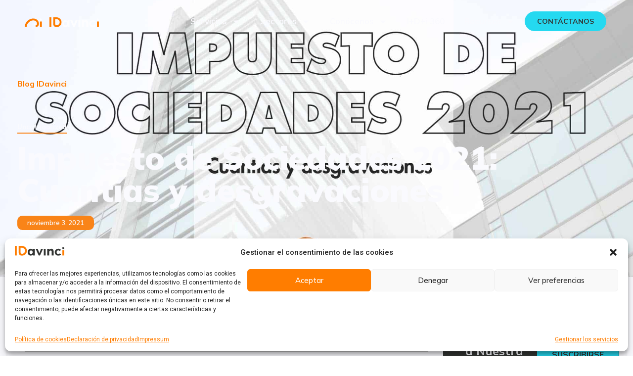

--- FILE ---
content_type: text/html; charset=UTF-8
request_url: https://idavinci.es/impuesto-de-sociedades-2021-cuantias-y-desgravaciones/
body_size: 30974
content:
<!doctype html>
<html lang="es">
<head>
	<meta charset="UTF-8">
	<meta name="viewport" content="width=device-width, initial-scale=1">
	<link rel="profile" href="https://gmpg.org/xfn/11">
	<meta name='robots' content='index, follow, max-image-preview:large, max-snippet:-1, max-video-preview:-1' />
	<style>img:is([sizes="auto" i], [sizes^="auto," i]) { contain-intrinsic-size: 3000px 1500px }</style>
	
	<!-- This site is optimized with the Yoast SEO plugin v24.2 - https://yoast.com/wordpress/plugins/seo/ -->
	<title>Impuesto de Sociedades 2021: Cuantías y desgravaciones  - IDavinci</title>
	<link rel="canonical" href="https://idavinci.es/impuesto-de-sociedades-2021-cuantias-y-desgravaciones/" />
	<meta property="og:locale" content="es_ES" />
	<meta property="og:type" content="article" />
	<meta property="og:title" content="Impuesto de Sociedades 2021: Cuantías y desgravaciones  - IDavinci" />
	<meta property="og:description" content="En los sistemas fiscales, el gravamen de las rentas se estructura en dos grandes impuestos, uno que grava a las personas físicas (impuesto sobre la renta de las personas físicas) y otro paralelo que grava la renta o beneficio de las sociedades (impuesto sobre sociedades). Para obtener la cantidad a pagar por el impuesto de [&hellip;]" />
	<meta property="og:url" content="https://idavinci.es/impuesto-de-sociedades-2021-cuantias-y-desgravaciones/" />
	<meta property="og:site_name" content="IDavinci" />
	<meta property="article:published_time" content="2021-11-03T10:22:32+00:00" />
	<meta property="og:image" content="https://idavinci.es/wp-content/uploads/GetImage-39.jpeg" />
	<meta property="og:image:width" content="1920" />
	<meta property="og:image:height" content="1080" />
	<meta property="og:image:type" content="image/jpeg" />
	<meta name="author" content="Admin" />
	<meta name="twitter:card" content="summary_large_image" />
	<script type="application/ld+json" class="yoast-schema-graph">{"@context":"https://schema.org","@graph":[{"@type":"Article","@id":"https://idavinci.es/impuesto-de-sociedades-2021-cuantias-y-desgravaciones/#article","isPartOf":{"@id":"https://idavinci.es/impuesto-de-sociedades-2021-cuantias-y-desgravaciones/"},"author":{"name":"Admin","@id":"https://idavinci.es/#/schema/person/c176068ea0b3ef5c3ce554f4e9eb2853"},"headline":"Impuesto de Sociedades 2021: Cuantías y desgravaciones ","datePublished":"2021-11-03T10:22:32+00:00","dateModified":"2021-11-03T10:22:32+00:00","mainEntityOfPage":{"@id":"https://idavinci.es/impuesto-de-sociedades-2021-cuantias-y-desgravaciones/"},"wordCount":462,"commentCount":0,"publisher":{"@id":"https://idavinci.es/#organization"},"image":{"@id":"https://idavinci.es/impuesto-de-sociedades-2021-cuantias-y-desgravaciones/#primaryimage"},"thumbnailUrl":"https://idavinci.es/wp-content/uploads/GetImage-39.jpeg","articleSection":["Uncategorized"],"inLanguage":"es","potentialAction":[{"@type":"CommentAction","name":"Comment","target":["https://idavinci.es/impuesto-de-sociedades-2021-cuantias-y-desgravaciones/#respond"]}]},{"@type":"WebPage","@id":"https://idavinci.es/impuesto-de-sociedades-2021-cuantias-y-desgravaciones/","url":"https://idavinci.es/impuesto-de-sociedades-2021-cuantias-y-desgravaciones/","name":"Impuesto de Sociedades 2021: Cuantías y desgravaciones  - IDavinci","isPartOf":{"@id":"https://idavinci.es/#website"},"primaryImageOfPage":{"@id":"https://idavinci.es/impuesto-de-sociedades-2021-cuantias-y-desgravaciones/#primaryimage"},"image":{"@id":"https://idavinci.es/impuesto-de-sociedades-2021-cuantias-y-desgravaciones/#primaryimage"},"thumbnailUrl":"https://idavinci.es/wp-content/uploads/GetImage-39.jpeg","datePublished":"2021-11-03T10:22:32+00:00","dateModified":"2021-11-03T10:22:32+00:00","breadcrumb":{"@id":"https://idavinci.es/impuesto-de-sociedades-2021-cuantias-y-desgravaciones/#breadcrumb"},"inLanguage":"es","potentialAction":[{"@type":"ReadAction","target":["https://idavinci.es/impuesto-de-sociedades-2021-cuantias-y-desgravaciones/"]}]},{"@type":"ImageObject","inLanguage":"es","@id":"https://idavinci.es/impuesto-de-sociedades-2021-cuantias-y-desgravaciones/#primaryimage","url":"https://idavinci.es/wp-content/uploads/GetImage-39.jpeg","contentUrl":"https://idavinci.es/wp-content/uploads/GetImage-39.jpeg","width":1920,"height":1080},{"@type":"BreadcrumbList","@id":"https://idavinci.es/impuesto-de-sociedades-2021-cuantias-y-desgravaciones/#breadcrumb","itemListElement":[{"@type":"ListItem","position":1,"name":"Portada","item":"https://idavinci.es/"},{"@type":"ListItem","position":2,"name":"Impuesto de Sociedades 2021: Cuantías y desgravaciones "}]},{"@type":"WebSite","@id":"https://idavinci.es/#website","url":"https://idavinci.es/","name":"IDavinci","description":"Gestión de ayudas I+D+I","publisher":{"@id":"https://idavinci.es/#organization"},"potentialAction":[{"@type":"SearchAction","target":{"@type":"EntryPoint","urlTemplate":"https://idavinci.es/?s={search_term_string}"},"query-input":{"@type":"PropertyValueSpecification","valueRequired":true,"valueName":"search_term_string"}}],"inLanguage":"es"},{"@type":"Organization","@id":"https://idavinci.es/#organization","name":"IDavinci","url":"https://idavinci.es/","logo":{"@type":"ImageObject","inLanguage":"es","@id":"https://idavinci.es/#/schema/logo/image/","url":"https://idavinci.es/wp-content/uploads/logotipo.svg","contentUrl":"https://idavinci.es/wp-content/uploads/logotipo.svg","width":193,"height":39,"caption":"IDavinci"},"image":{"@id":"https://idavinci.es/#/schema/logo/image/"}},{"@type":"Person","@id":"https://idavinci.es/#/schema/person/c176068ea0b3ef5c3ce554f4e9eb2853","name":"Admin","image":{"@type":"ImageObject","inLanguage":"es","@id":"https://idavinci.es/#/schema/person/image/","url":"https://secure.gravatar.com/avatar/73ba790edf8b1b2005f35b2617843e1f?s=96&d=mm&r=g","contentUrl":"https://secure.gravatar.com/avatar/73ba790edf8b1b2005f35b2617843e1f?s=96&d=mm&r=g","caption":"Admin"},"sameAs":["https://idavinci.es"]}]}</script>
	<!-- / Yoast SEO plugin. -->


<link rel='dns-prefetch' href='//js-eu1.hs-scripts.com' />
<link rel='dns-prefetch' href='//fonts.googleapis.com' />
<link rel='dns-prefetch' href='//fonts.google.com' />
<link rel='dns-prefetch' href='//fonts.gstatic.com' />
<link rel='dns-prefetch' href='//googletagmanager.com' />
<link rel='dns-prefetch' href='//www.googleadservices.com' />
<link rel="alternate" type="application/rss+xml" title="IDavinci &raquo; Feed" href="https://idavinci.es/feed/" />
<link rel="alternate" type="application/rss+xml" title="IDavinci &raquo; Feed de los comentarios" href="https://idavinci.es/comments/feed/" />
<link rel="alternate" type="application/rss+xml" title="IDavinci &raquo; Comentario Impuesto de Sociedades 2021: Cuantías y desgravaciones  del feed" href="https://idavinci.es/impuesto-de-sociedades-2021-cuantias-y-desgravaciones/feed/" />
<script>
window._wpemojiSettings = {"baseUrl":"https:\/\/s.w.org\/images\/core\/emoji\/15.0.3\/72x72\/","ext":".png","svgUrl":"https:\/\/s.w.org\/images\/core\/emoji\/15.0.3\/svg\/","svgExt":".svg","source":{"concatemoji":"https:\/\/idavinci.es\/wp-includes\/js\/wp-emoji-release.min.js?ver=6.7.4"}};
/*! This file is auto-generated */
!function(i,n){var o,s,e;function c(e){try{var t={supportTests:e,timestamp:(new Date).valueOf()};sessionStorage.setItem(o,JSON.stringify(t))}catch(e){}}function p(e,t,n){e.clearRect(0,0,e.canvas.width,e.canvas.height),e.fillText(t,0,0);var t=new Uint32Array(e.getImageData(0,0,e.canvas.width,e.canvas.height).data),r=(e.clearRect(0,0,e.canvas.width,e.canvas.height),e.fillText(n,0,0),new Uint32Array(e.getImageData(0,0,e.canvas.width,e.canvas.height).data));return t.every(function(e,t){return e===r[t]})}function u(e,t,n){switch(t){case"flag":return n(e,"\ud83c\udff3\ufe0f\u200d\u26a7\ufe0f","\ud83c\udff3\ufe0f\u200b\u26a7\ufe0f")?!1:!n(e,"\ud83c\uddfa\ud83c\uddf3","\ud83c\uddfa\u200b\ud83c\uddf3")&&!n(e,"\ud83c\udff4\udb40\udc67\udb40\udc62\udb40\udc65\udb40\udc6e\udb40\udc67\udb40\udc7f","\ud83c\udff4\u200b\udb40\udc67\u200b\udb40\udc62\u200b\udb40\udc65\u200b\udb40\udc6e\u200b\udb40\udc67\u200b\udb40\udc7f");case"emoji":return!n(e,"\ud83d\udc26\u200d\u2b1b","\ud83d\udc26\u200b\u2b1b")}return!1}function f(e,t,n){var r="undefined"!=typeof WorkerGlobalScope&&self instanceof WorkerGlobalScope?new OffscreenCanvas(300,150):i.createElement("canvas"),a=r.getContext("2d",{willReadFrequently:!0}),o=(a.textBaseline="top",a.font="600 32px Arial",{});return e.forEach(function(e){o[e]=t(a,e,n)}),o}function t(e){var t=i.createElement("script");t.src=e,t.defer=!0,i.head.appendChild(t)}"undefined"!=typeof Promise&&(o="wpEmojiSettingsSupports",s=["flag","emoji"],n.supports={everything:!0,everythingExceptFlag:!0},e=new Promise(function(e){i.addEventListener("DOMContentLoaded",e,{once:!0})}),new Promise(function(t){var n=function(){try{var e=JSON.parse(sessionStorage.getItem(o));if("object"==typeof e&&"number"==typeof e.timestamp&&(new Date).valueOf()<e.timestamp+604800&&"object"==typeof e.supportTests)return e.supportTests}catch(e){}return null}();if(!n){if("undefined"!=typeof Worker&&"undefined"!=typeof OffscreenCanvas&&"undefined"!=typeof URL&&URL.createObjectURL&&"undefined"!=typeof Blob)try{var e="postMessage("+f.toString()+"("+[JSON.stringify(s),u.toString(),p.toString()].join(",")+"));",r=new Blob([e],{type:"text/javascript"}),a=new Worker(URL.createObjectURL(r),{name:"wpTestEmojiSupports"});return void(a.onmessage=function(e){c(n=e.data),a.terminate(),t(n)})}catch(e){}c(n=f(s,u,p))}t(n)}).then(function(e){for(var t in e)n.supports[t]=e[t],n.supports.everything=n.supports.everything&&n.supports[t],"flag"!==t&&(n.supports.everythingExceptFlag=n.supports.everythingExceptFlag&&n.supports[t]);n.supports.everythingExceptFlag=n.supports.everythingExceptFlag&&!n.supports.flag,n.DOMReady=!1,n.readyCallback=function(){n.DOMReady=!0}}).then(function(){return e}).then(function(){var e;n.supports.everything||(n.readyCallback(),(e=n.source||{}).concatemoji?t(e.concatemoji):e.wpemoji&&e.twemoji&&(t(e.twemoji),t(e.wpemoji)))}))}((window,document),window._wpemojiSettings);
</script>
<link rel='stylesheet' id='hello-elementor-theme-style-css' href='https://idavinci.es/wp-content/themes/hello-elementor/theme.min.css?ver=3.2.1' media='all' />
<link rel='stylesheet' id='elementor-frontend-css' href='https://idavinci.es/wp-content/uploads/elementor/css/custom-frontend.min.css?ver=1737039027' media='all' />
<style id='elementor-frontend-inline-css'>
.elementor-606 .elementor-element.elementor-element-65ef1de:not(.elementor-motion-effects-element-type-background), .elementor-606 .elementor-element.elementor-element-65ef1de > .elementor-motion-effects-container > .elementor-motion-effects-layer{background-image:url("https://idavinci.es/wp-content/uploads/GetImage-39.jpeg");}
</style>
<link rel='stylesheet' id='eael-general-css' href='https://idavinci.es/wp-content/plugins/essential-addons-for-elementor-lite/assets/front-end/css/view/general.min.css?ver=6.1.0' media='all' />
<link data-minify="1" rel='stylesheet' id='eael-606-css' href='https://idavinci.es/wp-content/cache/min/1/wp-content/uploads/essential-addons-elementor/eael-606.css?ver=1765873219' media='all' />
<style id='wp-emoji-styles-inline-css'>

	img.wp-smiley, img.emoji {
		display: inline !important;
		border: none !important;
		box-shadow: none !important;
		height: 1em !important;
		width: 1em !important;
		margin: 0 0.07em !important;
		vertical-align: -0.1em !important;
		background: none !important;
		padding: 0 !important;
	}
</style>
<link rel='stylesheet' id='wp-block-library-css' href='https://idavinci.es/wp-includes/css/dist/block-library/style.min.css?ver=6.7.4' media='all' />
<style id='global-styles-inline-css'>
:root{--wp--preset--aspect-ratio--square: 1;--wp--preset--aspect-ratio--4-3: 4/3;--wp--preset--aspect-ratio--3-4: 3/4;--wp--preset--aspect-ratio--3-2: 3/2;--wp--preset--aspect-ratio--2-3: 2/3;--wp--preset--aspect-ratio--16-9: 16/9;--wp--preset--aspect-ratio--9-16: 9/16;--wp--preset--color--black: #000000;--wp--preset--color--cyan-bluish-gray: #abb8c3;--wp--preset--color--white: #ffffff;--wp--preset--color--pale-pink: #f78da7;--wp--preset--color--vivid-red: #cf2e2e;--wp--preset--color--luminous-vivid-orange: #ff6900;--wp--preset--color--luminous-vivid-amber: #fcb900;--wp--preset--color--light-green-cyan: #7bdcb5;--wp--preset--color--vivid-green-cyan: #00d084;--wp--preset--color--pale-cyan-blue: #8ed1fc;--wp--preset--color--vivid-cyan-blue: #0693e3;--wp--preset--color--vivid-purple: #9b51e0;--wp--preset--gradient--vivid-cyan-blue-to-vivid-purple: linear-gradient(135deg,rgba(6,147,227,1) 0%,rgb(155,81,224) 100%);--wp--preset--gradient--light-green-cyan-to-vivid-green-cyan: linear-gradient(135deg,rgb(122,220,180) 0%,rgb(0,208,130) 100%);--wp--preset--gradient--luminous-vivid-amber-to-luminous-vivid-orange: linear-gradient(135deg,rgba(252,185,0,1) 0%,rgba(255,105,0,1) 100%);--wp--preset--gradient--luminous-vivid-orange-to-vivid-red: linear-gradient(135deg,rgba(255,105,0,1) 0%,rgb(207,46,46) 100%);--wp--preset--gradient--very-light-gray-to-cyan-bluish-gray: linear-gradient(135deg,rgb(238,238,238) 0%,rgb(169,184,195) 100%);--wp--preset--gradient--cool-to-warm-spectrum: linear-gradient(135deg,rgb(74,234,220) 0%,rgb(151,120,209) 20%,rgb(207,42,186) 40%,rgb(238,44,130) 60%,rgb(251,105,98) 80%,rgb(254,248,76) 100%);--wp--preset--gradient--blush-light-purple: linear-gradient(135deg,rgb(255,206,236) 0%,rgb(152,150,240) 100%);--wp--preset--gradient--blush-bordeaux: linear-gradient(135deg,rgb(254,205,165) 0%,rgb(254,45,45) 50%,rgb(107,0,62) 100%);--wp--preset--gradient--luminous-dusk: linear-gradient(135deg,rgb(255,203,112) 0%,rgb(199,81,192) 50%,rgb(65,88,208) 100%);--wp--preset--gradient--pale-ocean: linear-gradient(135deg,rgb(255,245,203) 0%,rgb(182,227,212) 50%,rgb(51,167,181) 100%);--wp--preset--gradient--electric-grass: linear-gradient(135deg,rgb(202,248,128) 0%,rgb(113,206,126) 100%);--wp--preset--gradient--midnight: linear-gradient(135deg,rgb(2,3,129) 0%,rgb(40,116,252) 100%);--wp--preset--font-size--small: 13px;--wp--preset--font-size--medium: 20px;--wp--preset--font-size--large: 36px;--wp--preset--font-size--x-large: 42px;--wp--preset--spacing--20: 0.44rem;--wp--preset--spacing--30: 0.67rem;--wp--preset--spacing--40: 1rem;--wp--preset--spacing--50: 1.5rem;--wp--preset--spacing--60: 2.25rem;--wp--preset--spacing--70: 3.38rem;--wp--preset--spacing--80: 5.06rem;--wp--preset--shadow--natural: 6px 6px 9px rgba(0, 0, 0, 0.2);--wp--preset--shadow--deep: 12px 12px 50px rgba(0, 0, 0, 0.4);--wp--preset--shadow--sharp: 6px 6px 0px rgba(0, 0, 0, 0.2);--wp--preset--shadow--outlined: 6px 6px 0px -3px rgba(255, 255, 255, 1), 6px 6px rgba(0, 0, 0, 1);--wp--preset--shadow--crisp: 6px 6px 0px rgba(0, 0, 0, 1);}:root { --wp--style--global--content-size: 800px;--wp--style--global--wide-size: 1200px; }:where(body) { margin: 0; }.wp-site-blocks > .alignleft { float: left; margin-right: 2em; }.wp-site-blocks > .alignright { float: right; margin-left: 2em; }.wp-site-blocks > .aligncenter { justify-content: center; margin-left: auto; margin-right: auto; }:where(.wp-site-blocks) > * { margin-block-start: 24px; margin-block-end: 0; }:where(.wp-site-blocks) > :first-child { margin-block-start: 0; }:where(.wp-site-blocks) > :last-child { margin-block-end: 0; }:root { --wp--style--block-gap: 24px; }:root :where(.is-layout-flow) > :first-child{margin-block-start: 0;}:root :where(.is-layout-flow) > :last-child{margin-block-end: 0;}:root :where(.is-layout-flow) > *{margin-block-start: 24px;margin-block-end: 0;}:root :where(.is-layout-constrained) > :first-child{margin-block-start: 0;}:root :where(.is-layout-constrained) > :last-child{margin-block-end: 0;}:root :where(.is-layout-constrained) > *{margin-block-start: 24px;margin-block-end: 0;}:root :where(.is-layout-flex){gap: 24px;}:root :where(.is-layout-grid){gap: 24px;}.is-layout-flow > .alignleft{float: left;margin-inline-start: 0;margin-inline-end: 2em;}.is-layout-flow > .alignright{float: right;margin-inline-start: 2em;margin-inline-end: 0;}.is-layout-flow > .aligncenter{margin-left: auto !important;margin-right: auto !important;}.is-layout-constrained > .alignleft{float: left;margin-inline-start: 0;margin-inline-end: 2em;}.is-layout-constrained > .alignright{float: right;margin-inline-start: 2em;margin-inline-end: 0;}.is-layout-constrained > .aligncenter{margin-left: auto !important;margin-right: auto !important;}.is-layout-constrained > :where(:not(.alignleft):not(.alignright):not(.alignfull)){max-width: var(--wp--style--global--content-size);margin-left: auto !important;margin-right: auto !important;}.is-layout-constrained > .alignwide{max-width: var(--wp--style--global--wide-size);}body .is-layout-flex{display: flex;}.is-layout-flex{flex-wrap: wrap;align-items: center;}.is-layout-flex > :is(*, div){margin: 0;}body .is-layout-grid{display: grid;}.is-layout-grid > :is(*, div){margin: 0;}body{padding-top: 0px;padding-right: 0px;padding-bottom: 0px;padding-left: 0px;}a:where(:not(.wp-element-button)){text-decoration: underline;}:root :where(.wp-element-button, .wp-block-button__link){background-color: #32373c;border-width: 0;color: #fff;font-family: inherit;font-size: inherit;line-height: inherit;padding: calc(0.667em + 2px) calc(1.333em + 2px);text-decoration: none;}.has-black-color{color: var(--wp--preset--color--black) !important;}.has-cyan-bluish-gray-color{color: var(--wp--preset--color--cyan-bluish-gray) !important;}.has-white-color{color: var(--wp--preset--color--white) !important;}.has-pale-pink-color{color: var(--wp--preset--color--pale-pink) !important;}.has-vivid-red-color{color: var(--wp--preset--color--vivid-red) !important;}.has-luminous-vivid-orange-color{color: var(--wp--preset--color--luminous-vivid-orange) !important;}.has-luminous-vivid-amber-color{color: var(--wp--preset--color--luminous-vivid-amber) !important;}.has-light-green-cyan-color{color: var(--wp--preset--color--light-green-cyan) !important;}.has-vivid-green-cyan-color{color: var(--wp--preset--color--vivid-green-cyan) !important;}.has-pale-cyan-blue-color{color: var(--wp--preset--color--pale-cyan-blue) !important;}.has-vivid-cyan-blue-color{color: var(--wp--preset--color--vivid-cyan-blue) !important;}.has-vivid-purple-color{color: var(--wp--preset--color--vivid-purple) !important;}.has-black-background-color{background-color: var(--wp--preset--color--black) !important;}.has-cyan-bluish-gray-background-color{background-color: var(--wp--preset--color--cyan-bluish-gray) !important;}.has-white-background-color{background-color: var(--wp--preset--color--white) !important;}.has-pale-pink-background-color{background-color: var(--wp--preset--color--pale-pink) !important;}.has-vivid-red-background-color{background-color: var(--wp--preset--color--vivid-red) !important;}.has-luminous-vivid-orange-background-color{background-color: var(--wp--preset--color--luminous-vivid-orange) !important;}.has-luminous-vivid-amber-background-color{background-color: var(--wp--preset--color--luminous-vivid-amber) !important;}.has-light-green-cyan-background-color{background-color: var(--wp--preset--color--light-green-cyan) !important;}.has-vivid-green-cyan-background-color{background-color: var(--wp--preset--color--vivid-green-cyan) !important;}.has-pale-cyan-blue-background-color{background-color: var(--wp--preset--color--pale-cyan-blue) !important;}.has-vivid-cyan-blue-background-color{background-color: var(--wp--preset--color--vivid-cyan-blue) !important;}.has-vivid-purple-background-color{background-color: var(--wp--preset--color--vivid-purple) !important;}.has-black-border-color{border-color: var(--wp--preset--color--black) !important;}.has-cyan-bluish-gray-border-color{border-color: var(--wp--preset--color--cyan-bluish-gray) !important;}.has-white-border-color{border-color: var(--wp--preset--color--white) !important;}.has-pale-pink-border-color{border-color: var(--wp--preset--color--pale-pink) !important;}.has-vivid-red-border-color{border-color: var(--wp--preset--color--vivid-red) !important;}.has-luminous-vivid-orange-border-color{border-color: var(--wp--preset--color--luminous-vivid-orange) !important;}.has-luminous-vivid-amber-border-color{border-color: var(--wp--preset--color--luminous-vivid-amber) !important;}.has-light-green-cyan-border-color{border-color: var(--wp--preset--color--light-green-cyan) !important;}.has-vivid-green-cyan-border-color{border-color: var(--wp--preset--color--vivid-green-cyan) !important;}.has-pale-cyan-blue-border-color{border-color: var(--wp--preset--color--pale-cyan-blue) !important;}.has-vivid-cyan-blue-border-color{border-color: var(--wp--preset--color--vivid-cyan-blue) !important;}.has-vivid-purple-border-color{border-color: var(--wp--preset--color--vivid-purple) !important;}.has-vivid-cyan-blue-to-vivid-purple-gradient-background{background: var(--wp--preset--gradient--vivid-cyan-blue-to-vivid-purple) !important;}.has-light-green-cyan-to-vivid-green-cyan-gradient-background{background: var(--wp--preset--gradient--light-green-cyan-to-vivid-green-cyan) !important;}.has-luminous-vivid-amber-to-luminous-vivid-orange-gradient-background{background: var(--wp--preset--gradient--luminous-vivid-amber-to-luminous-vivid-orange) !important;}.has-luminous-vivid-orange-to-vivid-red-gradient-background{background: var(--wp--preset--gradient--luminous-vivid-orange-to-vivid-red) !important;}.has-very-light-gray-to-cyan-bluish-gray-gradient-background{background: var(--wp--preset--gradient--very-light-gray-to-cyan-bluish-gray) !important;}.has-cool-to-warm-spectrum-gradient-background{background: var(--wp--preset--gradient--cool-to-warm-spectrum) !important;}.has-blush-light-purple-gradient-background{background: var(--wp--preset--gradient--blush-light-purple) !important;}.has-blush-bordeaux-gradient-background{background: var(--wp--preset--gradient--blush-bordeaux) !important;}.has-luminous-dusk-gradient-background{background: var(--wp--preset--gradient--luminous-dusk) !important;}.has-pale-ocean-gradient-background{background: var(--wp--preset--gradient--pale-ocean) !important;}.has-electric-grass-gradient-background{background: var(--wp--preset--gradient--electric-grass) !important;}.has-midnight-gradient-background{background: var(--wp--preset--gradient--midnight) !important;}.has-small-font-size{font-size: var(--wp--preset--font-size--small) !important;}.has-medium-font-size{font-size: var(--wp--preset--font-size--medium) !important;}.has-large-font-size{font-size: var(--wp--preset--font-size--large) !important;}.has-x-large-font-size{font-size: var(--wp--preset--font-size--x-large) !important;}
:root :where(.wp-block-pullquote){font-size: 1.5em;line-height: 1.6;}
</style>
<link rel='stylesheet' id='cmplz-general-css' href='https://idavinci.es/wp-content/plugins/complianz-gdpr/assets/css/cookieblocker.min.css?ver=1736756905' media='all' />
<link rel='stylesheet' id='hello-elementor-css' href='https://idavinci.es/wp-content/themes/hello-elementor/style.min.css?ver=3.2.1' media='all' />
<link rel='stylesheet' id='hello-elementor-header-footer-css' href='https://idavinci.es/wp-content/themes/hello-elementor/header-footer.min.css?ver=3.2.1' media='all' />
<link rel='stylesheet' id='elementor-post-9-css' href='https://idavinci.es/wp-content/uploads/elementor/css/post-9.css?ver=1737039028' media='all' />
<link rel='stylesheet' id='elementor-pro-css' href='https://idavinci.es/wp-content/uploads/elementor/css/custom-pro-frontend.min.css?ver=1737039028' media='all' />
<link data-minify="1" rel='stylesheet' id='font-awesome-5-all-css' href='https://idavinci.es/wp-content/cache/min/1/wp-content/plugins/elementor/assets/lib/font-awesome/css/all.min.css?ver=1765873219' media='all' />
<link rel='stylesheet' id='font-awesome-4-shim-css' href='https://idavinci.es/wp-content/plugins/elementor/assets/lib/font-awesome/css/v4-shims.min.css?ver=3.26.4' media='all' />
<link rel='stylesheet' id='elementor-post-1034-css' href='https://idavinci.es/wp-content/uploads/elementor/css/post-1034.css?ver=1737039028' media='all' />
<link rel='stylesheet' id='elementor-post-597-css' href='https://idavinci.es/wp-content/uploads/elementor/css/post-597.css?ver=1749467868' media='all' />
<link rel='stylesheet' id='elementor-post-606-css' href='https://idavinci.es/wp-content/uploads/elementor/css/post-606.css?ver=1737039028' media='all' />
<link data-minify="1" rel='stylesheet' id='hello-elementor-child-style-css' href='https://idavinci.es/wp-content/cache/min/1/wp-content/themes/hello-theme-child-master/style.css?ver=1765873219' media='all' />
<style id='rocket-lazyload-inline-css'>
.rll-youtube-player{position:relative;padding-bottom:56.23%;height:0;overflow:hidden;max-width:100%;}.rll-youtube-player:focus-within{outline: 2px solid currentColor;outline-offset: 5px;}.rll-youtube-player iframe{position:absolute;top:0;left:0;width:100%;height:100%;z-index:100;background:0 0}.rll-youtube-player img{bottom:0;display:block;left:0;margin:auto;max-width:100%;width:100%;position:absolute;right:0;top:0;border:none;height:auto;-webkit-transition:.4s all;-moz-transition:.4s all;transition:.4s all}.rll-youtube-player img:hover{-webkit-filter:brightness(75%)}.rll-youtube-player .play{height:100%;width:100%;left:0;top:0;position:absolute;background:url(https://idavinci.es/wp-content/plugins/wp-rocket/assets/img/youtube.png) no-repeat center;background-color: transparent !important;cursor:pointer;border:none;}.wp-embed-responsive .wp-has-aspect-ratio .rll-youtube-player{position:absolute;padding-bottom:0;width:100%;height:100%;top:0;bottom:0;left:0;right:0}
</style>
<link rel='stylesheet' id='google-fonts-1-css' href='https://fonts.googleapis.com/css?family=Mulish%3A100%2C100italic%2C200%2C200italic%2C300%2C300italic%2C400%2C400italic%2C500%2C500italic%2C600%2C600italic%2C700%2C700italic%2C800%2C800italic%2C900%2C900italic%7CRoboto+Slab%3A100%2C100italic%2C200%2C200italic%2C300%2C300italic%2C400%2C400italic%2C500%2C500italic%2C600%2C600italic%2C700%2C700italic%2C800%2C800italic%2C900%2C900italic%7CRoboto%3A100%2C100italic%2C200%2C200italic%2C300%2C300italic%2C400%2C400italic%2C500%2C500italic%2C600%2C600italic%2C700%2C700italic%2C800%2C800italic%2C900%2C900italic&ver=6.7.4&display=swap' media='all' />
<link rel="preconnect" href="https://fonts.gstatic.com/" crossorigin><script src="https://idavinci.es/wp-includes/js/jquery/jquery.min.js?ver=3.7.1" id="jquery-core-js"></script>
<script src="https://idavinci.es/wp-content/plugins/elementor/assets/lib/font-awesome/js/v4-shims.min.js?ver=3.26.4" id="font-awesome-4-shim-js"></script>
<link rel="https://api.w.org/" href="https://idavinci.es/wp-json/" /><link rel="alternate" title="JSON" type="application/json" href="https://idavinci.es/wp-json/wp/v2/posts/156" />			<!-- DO NOT COPY THIS SNIPPET! Start of Page Analytics Tracking for HubSpot WordPress plugin v11.1.75-->
			<script class="hsq-set-content-id" data-content-id="blog-post">
				var _hsq = _hsq || [];
				_hsq.push(["setContentType", "blog-post"]);
			</script>
			<!-- DO NOT COPY THIS SNIPPET! End of Page Analytics Tracking for HubSpot WordPress plugin -->
						<style>.cmplz-hidden {
					display: none !important;
				}</style><meta name="generator" content="Elementor 3.26.4; features: e_font_icon_svg, additional_custom_breakpoints; settings: css_print_method-external, google_font-enabled, font_display-swap">
<!-- Google tag (gtag.js) -->
<script type="text/plain" data-service="google-analytics" data-category="statistics" async data-cmplz-src="https://www.googletagmanager.com/gtag/js?id=G-0E8XZRESKK"></script>
<script>
  window.dataLayer = window.dataLayer || [];
  function gtag(){dataLayer.push(arguments);}
  gtag('js', new Date());

  gtag('config', 'G-0E8XZRESKK');
</script>
			<style>
				.e-con.e-parent:nth-of-type(n+4):not(.e-lazyloaded):not(.e-no-lazyload),
				.e-con.e-parent:nth-of-type(n+4):not(.e-lazyloaded):not(.e-no-lazyload) * {
					background-image: none !important;
				}
				@media screen and (max-height: 1024px) {
					.e-con.e-parent:nth-of-type(n+3):not(.e-lazyloaded):not(.e-no-lazyload),
					.e-con.e-parent:nth-of-type(n+3):not(.e-lazyloaded):not(.e-no-lazyload) * {
						background-image: none !important;
					}
				}
				@media screen and (max-height: 640px) {
					.e-con.e-parent:nth-of-type(n+2):not(.e-lazyloaded):not(.e-no-lazyload),
					.e-con.e-parent:nth-of-type(n+2):not(.e-lazyloaded):not(.e-no-lazyload) * {
						background-image: none !important;
					}
				}
			</style>
			<link rel="icon" href="https://idavinci.es/wp-content/uploads/cropped-Favicom-IDavinci-32x32.png" sizes="32x32" />
<link rel="icon" href="https://idavinci.es/wp-content/uploads/cropped-Favicom-IDavinci-192x192.png" sizes="192x192" />
<link rel="apple-touch-icon" href="https://idavinci.es/wp-content/uploads/cropped-Favicom-IDavinci-180x180.png" />
<meta name="msapplication-TileImage" content="https://idavinci.es/wp-content/uploads/cropped-Favicom-IDavinci-270x270.png" />
<noscript><style id="rocket-lazyload-nojs-css">.rll-youtube-player, [data-lazy-src]{display:none !important;}</style></noscript></head>
<body data-cmplz=2 class="post-template-default single single-post postid-156 single-format-standard wp-custom-logo wp-embed-responsive elementor-default elementor-kit-9 elementor-page-606">


<a class="skip-link screen-reader-text" href="#content">Ir al contenido</a>

		<div data-elementor-type="header" data-elementor-id="1034" class="elementor elementor-1034 elementor-location-header">
					<div class="elementor-section-wrap">
								<section class="elementor-section elementor-top-section elementor-element elementor-element-4d305916 elementor-section-full_width elementor-section-height-default elementor-section-height-default" data-id="4d305916" data-element_type="section" data-settings="{&quot;sticky&quot;:&quot;top&quot;,&quot;sticky_on&quot;:[&quot;widescreen&quot;,&quot;desktop&quot;,&quot;laptop&quot;,&quot;tablet&quot;,&quot;mobile&quot;],&quot;sticky_offset&quot;:0,&quot;sticky_effects_offset&quot;:0}">
						<div class="elementor-container elementor-column-gap-default">
					<div class="elementor-column elementor-col-100 elementor-top-column elementor-element elementor-element-1d6f6b77" data-id="1d6f6b77" data-element_type="column">
			<div class="elementor-widget-wrap elementor-element-populated">
						<div class="elementor-element elementor-element-5fd05678 elementor-widget elementor-widget-progress-tracker" data-id="5fd05678" data-element_type="widget" data-settings="{&quot;type&quot;:&quot;horizontal&quot;,&quot;relative_to&quot;:&quot;entire_page&quot;,&quot;percentage&quot;:&quot;no&quot;}" data-widget_type="progress-tracker.default">
				<div class="elementor-widget-container">
					
		<div class="elementor-scrolling-tracker elementor-scrolling-tracker-horizontal elementor-scrolling-tracker-alignment-">
						<div class="current-progress">
					<div class="current-progress-percentage"></div>
				</div>
				</div>
						</div>
				</div>
					</div>
		</div>
					</div>
		</section>
				<header class="elementor-section elementor-top-section elementor-element elementor-element-706bfb97 elementor-section-content-middle elementor-hidden-tablet elementor-hidden-mobile elementor-section-boxed elementor-section-height-default elementor-section-height-default" data-id="706bfb97" data-element_type="section" data-settings="{&quot;background_background&quot;:&quot;classic&quot;,&quot;sticky&quot;:&quot;top&quot;,&quot;sticky_on&quot;:[&quot;tablet&quot;,&quot;mobile&quot;],&quot;sticky_offset&quot;:0,&quot;sticky_effects_offset&quot;:0}">
						<div class="elementor-container elementor-column-gap-default">
					<div class="elementor-column elementor-col-33 elementor-top-column elementor-element elementor-element-27d778d5" data-id="27d778d5" data-element_type="column">
			<div class="elementor-widget-wrap elementor-element-populated">
						<div class="elementor-element elementor-element-30f494ce elementor-widget__width-initial elementor-widget elementor-widget-image" data-id="30f494ce" data-element_type="widget" data-widget_type="image.default">
				<div class="elementor-widget-container">
																<a href="https://idavinci.es">
							<img width="290" height="39" src="data:image/svg+xml,%3Csvg%20xmlns='http://www.w3.org/2000/svg'%20viewBox='0%200%20290%2039'%3E%3C/svg%3E" class="elementor-animation-shrink attachment-full size-full wp-image-1036" alt="" data-lazy-src="https://idavinci.es/wp-content/uploads/imagotipo-negativo.svg" /><noscript><img width="290" height="39" src="https://idavinci.es/wp-content/uploads/imagotipo-negativo.svg" class="elementor-animation-shrink attachment-full size-full wp-image-1036" alt="" /></noscript>								</a>
															</div>
				</div>
					</div>
		</div>
				<div class="elementor-column elementor-col-66 elementor-top-column elementor-element elementor-element-62a577c5" data-id="62a577c5" data-element_type="column">
			<div class="elementor-widget-wrap elementor-element-populated">
						<div class="elementor-element elementor-element-4d9076ef elementor-nav-menu--stretch elementor-widget__width-auto elementor-nav-menu--dropdown-tablet elementor-nav-menu__text-align-aside elementor-nav-menu--toggle elementor-nav-menu--burger elementor-widget elementor-widget-nav-menu" data-id="4d9076ef" data-element_type="widget" data-settings="{&quot;full_width&quot;:&quot;stretch&quot;,&quot;submenu_icon&quot;:{&quot;value&quot;:&quot;&lt;svg class=\&quot;e-font-icon-svg e-fas-caret-down\&quot; viewBox=\&quot;0 0 320 512\&quot; xmlns=\&quot;http:\/\/www.w3.org\/2000\/svg\&quot;&gt;&lt;path d=\&quot;M31.3 192h257.3c17.8 0 26.7 21.5 14.1 34.1L174.1 354.8c-7.8 7.8-20.5 7.8-28.3 0L17.2 226.1C4.6 213.5 13.5 192 31.3 192z\&quot;&gt;&lt;\/path&gt;&lt;\/svg&gt;&quot;,&quot;library&quot;:&quot;fa-solid&quot;},&quot;layout&quot;:&quot;horizontal&quot;,&quot;toggle&quot;:&quot;burger&quot;}" data-widget_type="nav-menu.default">
				<div class="elementor-widget-container">
								<nav migration_allowed="1" migrated="0" class="elementor-nav-menu--main elementor-nav-menu__container elementor-nav-menu--layout-horizontal e--pointer-underline e--animation-slide">
				<ul id="menu-1-4d9076ef" class="elementor-nav-menu"><li class="menu-item menu-item-type-post_type menu-item-object-page menu-item-has-children menu-item-550"><a href="https://idavinci.es/servicios/" class="elementor-item">Servicios</a>
<ul class="sub-menu elementor-nav-menu--dropdown">
	<li class="menu-item menu-item-type-post_type menu-item-object-page menu-item-2122"><a href="https://idavinci.es/servicios/proyectos-idi/" class="elementor-sub-item">Proyectos I+D+I</a></li>
	<li class="menu-item menu-item-type-post_type menu-item-object-page menu-item-3094"><a href="https://idavinci.es/servicios/bonificaciones-y-deducciones/" class="elementor-sub-item">Bonificaciones y deducciones</a></li>
	<li class="menu-item menu-item-type-post_type menu-item-object-page menu-item-3095"><a href="https://idavinci.es/servicios/ayudas-y-subvenciones/" class="elementor-sub-item">Ayudas y Subvenciones</a></li>
	<li class="menu-item menu-item-type-post_type menu-item-object-page menu-item-3096"><a href="https://idavinci.es/servicios/consultoria-normas-iso/" class="elementor-sub-item">Consultoría Normas ISO</a></li>
	<li class="menu-item menu-item-type-post_type menu-item-object-page menu-item-2985"><a href="https://idavinci.es/servicios/sello-pyme-innovadora/" class="elementor-sub-item">Sello Pyme Innovadora</a></li>
	<li class="menu-item menu-item-type-post_type menu-item-object-page menu-item-8194"><a href="https://idavinci.es/servicios/internacioanalizacion-iberoeka/" class="elementor-sub-item">Internacionalización</a></li>
	<li class="menu-item menu-item-type-post_type menu-item-object-page menu-item-8195"><a href="https://idavinci.es/servicios/emprendimiento-cientifico-hitech-idavinci/" class="elementor-sub-item">Emprendimiento científico</a></li>
</ul>
</li>
<li class="menu-item menu-item-type-post_type menu-item-object-page menu-item-has-children menu-item-548"><a href="https://idavinci.es/sectores/" class="elementor-item">Sectores</a>
<ul class="sub-menu elementor-nav-menu--dropdown">
	<li class="menu-item menu-item-type-post_type menu-item-object-page menu-item-2048"><a href="https://idavinci.es/sectores/innovacion-energetica/" class="elementor-sub-item">Energía</a></li>
	<li class="menu-item menu-item-type-post_type menu-item-object-page menu-item-2049"><a href="https://idavinci.es/sectores/innovacion-en-ingenieria/" class="elementor-sub-item">Ingeniería</a></li>
	<li class="menu-item menu-item-type-post_type menu-item-object-page menu-item-2050"><a href="https://idavinci.es/sectores/innovacion-en-salud/" class="elementor-sub-item">Salud</a></li>
	<li class="menu-item menu-item-type-post_type menu-item-object-page menu-item-2051"><a href="https://idavinci.es/sectores/innovacion-tecnologica/" class="elementor-sub-item">TIC</a></li>
</ul>
</li>
<li class="menu-item menu-item-type-post_type menu-item-object-page menu-item-has-children menu-item-549"><a href="https://idavinci.es/conocenos/" class="elementor-item">Conócenos</a>
<ul class="sub-menu elementor-nav-menu--dropdown">
	<li class="menu-item menu-item-type-custom menu-item-object-custom menu-item-4841"><a href="https://idavinci.es/conocenos/#valores" class="elementor-sub-item elementor-item-anchor">Valores</a></li>
	<li class="menu-item menu-item-type-custom menu-item-object-custom menu-item-4842"><a href="https://idavinci.es/conocenos/#proposito" class="elementor-sub-item elementor-item-anchor">Propósito</a></li>
	<li class="menu-item menu-item-type-custom menu-item-object-custom menu-item-4843"><a href="https://idavinci.es/conocenos/#idi360" class="elementor-sub-item elementor-item-anchor">I+D+i 360°</a></li>
	<li class="menu-item menu-item-type-custom menu-item-object-custom menu-item-4844"><a href="https://idavinci.es/conocenos/#ods" class="elementor-sub-item elementor-item-anchor">ODS</a></li>
	<li class="menu-item menu-item-type-custom menu-item-object-custom menu-item-4845"><a href="https://idavinci.es/conocenos/#aliados" class="elementor-sub-item elementor-item-anchor">Aliados</a></li>
	<li class="menu-item menu-item-type-custom menu-item-object-custom menu-item-6644"><a href="https://idavinci.es/conocenos/#noticias" class="elementor-sub-item elementor-item-anchor">Noticias</a></li>
</ul>
</li>
<li class="menu-item menu-item-type-post_type menu-item-object-page menu-item-3667"><a href="https://idavinci.es/idi-360/" class="elementor-item">I+D+i 360</a></li>
<li class="menu-item menu-item-type-custom menu-item-object-custom menu-item-has-children menu-item-6614"><a href="#" class="elementor-item elementor-item-anchor">Recursos</a>
<ul class="sub-menu elementor-nav-menu--dropdown">
	<li class="menu-item menu-item-type-post_type menu-item-object-page menu-item-547"><a href="https://idavinci.es/blog/" class="elementor-sub-item">Blog</a></li>
	<li class="menu-item menu-item-type-custom menu-item-object-custom menu-item-6615"><a href="https://idavinci.es/webinars" class="elementor-sub-item">Webinars</a></li>
</ul>
</li>
</ul>			</nav>
					<div class="elementor-menu-toggle" role="button" tabindex="0" aria-label="Alternar menú" aria-expanded="false">
			<svg aria-hidden="true" role="presentation" class="elementor-menu-toggle__icon--open e-font-icon-svg e-eicon-menu-bar" viewBox="0 0 1000 1000" xmlns="http://www.w3.org/2000/svg"><path d="M104 333H896C929 333 958 304 958 271S929 208 896 208H104C71 208 42 237 42 271S71 333 104 333ZM104 583H896C929 583 958 554 958 521S929 458 896 458H104C71 458 42 487 42 521S71 583 104 583ZM104 833H896C929 833 958 804 958 771S929 708 896 708H104C71 708 42 737 42 771S71 833 104 833Z"></path></svg><svg aria-hidden="true" role="presentation" class="elementor-menu-toggle__icon--close e-font-icon-svg e-eicon-close" viewBox="0 0 1000 1000" xmlns="http://www.w3.org/2000/svg"><path d="M742 167L500 408 258 167C246 154 233 150 217 150 196 150 179 158 167 167 154 179 150 196 150 212 150 229 154 242 171 254L408 500 167 742C138 771 138 800 167 829 196 858 225 858 254 829L496 587 738 829C750 842 767 846 783 846 800 846 817 842 829 829 842 817 846 804 846 783 846 767 842 750 829 737L588 500 833 258C863 229 863 200 833 171 804 137 775 137 742 167Z"></path></svg>			<span class="elementor-screen-only">Menú</span>
		</div>
			<nav class="elementor-nav-menu--dropdown elementor-nav-menu__container" aria-hidden="true">
				<ul id="menu-2-4d9076ef" class="elementor-nav-menu"><li class="menu-item menu-item-type-post_type menu-item-object-page menu-item-has-children menu-item-550"><a href="https://idavinci.es/servicios/" class="elementor-item" tabindex="-1">Servicios</a>
<ul class="sub-menu elementor-nav-menu--dropdown">
	<li class="menu-item menu-item-type-post_type menu-item-object-page menu-item-2122"><a href="https://idavinci.es/servicios/proyectos-idi/" class="elementor-sub-item" tabindex="-1">Proyectos I+D+I</a></li>
	<li class="menu-item menu-item-type-post_type menu-item-object-page menu-item-3094"><a href="https://idavinci.es/servicios/bonificaciones-y-deducciones/" class="elementor-sub-item" tabindex="-1">Bonificaciones y deducciones</a></li>
	<li class="menu-item menu-item-type-post_type menu-item-object-page menu-item-3095"><a href="https://idavinci.es/servicios/ayudas-y-subvenciones/" class="elementor-sub-item" tabindex="-1">Ayudas y Subvenciones</a></li>
	<li class="menu-item menu-item-type-post_type menu-item-object-page menu-item-3096"><a href="https://idavinci.es/servicios/consultoria-normas-iso/" class="elementor-sub-item" tabindex="-1">Consultoría Normas ISO</a></li>
	<li class="menu-item menu-item-type-post_type menu-item-object-page menu-item-2985"><a href="https://idavinci.es/servicios/sello-pyme-innovadora/" class="elementor-sub-item" tabindex="-1">Sello Pyme Innovadora</a></li>
	<li class="menu-item menu-item-type-post_type menu-item-object-page menu-item-8194"><a href="https://idavinci.es/servicios/internacioanalizacion-iberoeka/" class="elementor-sub-item" tabindex="-1">Internacionalización</a></li>
	<li class="menu-item menu-item-type-post_type menu-item-object-page menu-item-8195"><a href="https://idavinci.es/servicios/emprendimiento-cientifico-hitech-idavinci/" class="elementor-sub-item" tabindex="-1">Emprendimiento científico</a></li>
</ul>
</li>
<li class="menu-item menu-item-type-post_type menu-item-object-page menu-item-has-children menu-item-548"><a href="https://idavinci.es/sectores/" class="elementor-item" tabindex="-1">Sectores</a>
<ul class="sub-menu elementor-nav-menu--dropdown">
	<li class="menu-item menu-item-type-post_type menu-item-object-page menu-item-2048"><a href="https://idavinci.es/sectores/innovacion-energetica/" class="elementor-sub-item" tabindex="-1">Energía</a></li>
	<li class="menu-item menu-item-type-post_type menu-item-object-page menu-item-2049"><a href="https://idavinci.es/sectores/innovacion-en-ingenieria/" class="elementor-sub-item" tabindex="-1">Ingeniería</a></li>
	<li class="menu-item menu-item-type-post_type menu-item-object-page menu-item-2050"><a href="https://idavinci.es/sectores/innovacion-en-salud/" class="elementor-sub-item" tabindex="-1">Salud</a></li>
	<li class="menu-item menu-item-type-post_type menu-item-object-page menu-item-2051"><a href="https://idavinci.es/sectores/innovacion-tecnologica/" class="elementor-sub-item" tabindex="-1">TIC</a></li>
</ul>
</li>
<li class="menu-item menu-item-type-post_type menu-item-object-page menu-item-has-children menu-item-549"><a href="https://idavinci.es/conocenos/" class="elementor-item" tabindex="-1">Conócenos</a>
<ul class="sub-menu elementor-nav-menu--dropdown">
	<li class="menu-item menu-item-type-custom menu-item-object-custom menu-item-4841"><a href="https://idavinci.es/conocenos/#valores" class="elementor-sub-item elementor-item-anchor" tabindex="-1">Valores</a></li>
	<li class="menu-item menu-item-type-custom menu-item-object-custom menu-item-4842"><a href="https://idavinci.es/conocenos/#proposito" class="elementor-sub-item elementor-item-anchor" tabindex="-1">Propósito</a></li>
	<li class="menu-item menu-item-type-custom menu-item-object-custom menu-item-4843"><a href="https://idavinci.es/conocenos/#idi360" class="elementor-sub-item elementor-item-anchor" tabindex="-1">I+D+i 360°</a></li>
	<li class="menu-item menu-item-type-custom menu-item-object-custom menu-item-4844"><a href="https://idavinci.es/conocenos/#ods" class="elementor-sub-item elementor-item-anchor" tabindex="-1">ODS</a></li>
	<li class="menu-item menu-item-type-custom menu-item-object-custom menu-item-4845"><a href="https://idavinci.es/conocenos/#aliados" class="elementor-sub-item elementor-item-anchor" tabindex="-1">Aliados</a></li>
	<li class="menu-item menu-item-type-custom menu-item-object-custom menu-item-6644"><a href="https://idavinci.es/conocenos/#noticias" class="elementor-sub-item elementor-item-anchor" tabindex="-1">Noticias</a></li>
</ul>
</li>
<li class="menu-item menu-item-type-post_type menu-item-object-page menu-item-3667"><a href="https://idavinci.es/idi-360/" class="elementor-item" tabindex="-1">I+D+i 360</a></li>
<li class="menu-item menu-item-type-custom menu-item-object-custom menu-item-has-children menu-item-6614"><a href="#" class="elementor-item elementor-item-anchor" tabindex="-1">Recursos</a>
<ul class="sub-menu elementor-nav-menu--dropdown">
	<li class="menu-item menu-item-type-post_type menu-item-object-page menu-item-547"><a href="https://idavinci.es/blog/" class="elementor-sub-item" tabindex="-1">Blog</a></li>
	<li class="menu-item menu-item-type-custom menu-item-object-custom menu-item-6615"><a href="https://idavinci.es/webinars" class="elementor-sub-item" tabindex="-1">Webinars</a></li>
</ul>
</li>
</ul>			</nav>
						</div>
				</div>
				<div class="elementor-element elementor-element-9925923 elementor-align-center elementor-widget__width-auto elementor-hidden-tablet elementor-hidden-mobile elementor-widget elementor-widget-button" data-id="9925923" data-element_type="widget" data-widget_type="button.default">
				<div class="elementor-widget-container">
									<div class="elementor-button-wrapper">
					<a class="elementor-button elementor-button-link elementor-size-sm" href="https://idavinci.es/contacto/">
						<span class="elementor-button-content-wrapper">
									<span class="elementor-button-text">Contáctanos</span>
					</span>
					</a>
				</div>
								</div>
				</div>
					</div>
		</div>
					</div>
		</header>
				<header class="elementor-section elementor-top-section elementor-element elementor-element-1150f755 elementor-section-content-middle elementor-hidden-tablet elementor-hidden-mobile elementor-section-boxed elementor-section-height-default elementor-section-height-default" data-id="1150f755" data-element_type="section" id="menuhopin" data-settings="{&quot;background_background&quot;:&quot;classic&quot;}">
						<div class="elementor-container elementor-column-gap-default">
					<div class="elementor-column elementor-col-33 elementor-top-column elementor-element elementor-element-4cd52459" data-id="4cd52459" data-element_type="column">
			<div class="elementor-widget-wrap elementor-element-populated">
						<div class="elementor-element elementor-element-4d04e9ed elementor-widget__width-initial elementor-widget elementor-widget-image" data-id="4d04e9ed" data-element_type="widget" data-widget_type="image.default">
				<div class="elementor-widget-container">
																<a href="https://idavinci.es">
							<img width="290" height="39" src="data:image/svg+xml,%3Csvg%20xmlns='http://www.w3.org/2000/svg'%20viewBox='0%200%20290%2039'%3E%3C/svg%3E" class="elementor-animation-shrink attachment-full size-full wp-image-1000" alt="" data-lazy-src="https://idavinci.es/wp-content/uploads/imagotipo.svg" /><noscript><img width="290" height="39" src="https://idavinci.es/wp-content/uploads/imagotipo.svg" class="elementor-animation-shrink attachment-full size-full wp-image-1000" alt="" /></noscript>								</a>
															</div>
				</div>
				<div class="elementor-element elementor-element-4f9f38e6 elementor-widget__width-auto elementor-widget elementor-widget-html" data-id="4f9f38e6" data-element_type="widget" data-widget_type="html.default">
				<div class="elementor-widget-container">
					<script>

document.addEventListener('DOMContentLoaded', function() {
jQuery(function($){
$(document).scroll(function() {
var y = $(this).scrollTop();
if (y > 350) { /* change this value here to make it show up at your desired scroll location. */
$('#menuhopin').addClass('headershow');
} else {
$('#menuhopin').removeClass('headershow');
}
});});});
</script>				</div>
				</div>
					</div>
		</div>
				<div class="elementor-column elementor-col-66 elementor-top-column elementor-element elementor-element-113801e7" data-id="113801e7" data-element_type="column">
			<div class="elementor-widget-wrap elementor-element-populated">
						<div class="elementor-element elementor-element-3c3c37d4 elementor-nav-menu--stretch elementor-widget__width-auto elementor-nav-menu--dropdown-tablet elementor-nav-menu__text-align-aside elementor-nav-menu--toggle elementor-nav-menu--burger elementor-widget elementor-widget-nav-menu" data-id="3c3c37d4" data-element_type="widget" data-settings="{&quot;full_width&quot;:&quot;stretch&quot;,&quot;submenu_icon&quot;:{&quot;value&quot;:&quot;&lt;svg class=\&quot;e-font-icon-svg e-fas-caret-down\&quot; viewBox=\&quot;0 0 320 512\&quot; xmlns=\&quot;http:\/\/www.w3.org\/2000\/svg\&quot;&gt;&lt;path d=\&quot;M31.3 192h257.3c17.8 0 26.7 21.5 14.1 34.1L174.1 354.8c-7.8 7.8-20.5 7.8-28.3 0L17.2 226.1C4.6 213.5 13.5 192 31.3 192z\&quot;&gt;&lt;\/path&gt;&lt;\/svg&gt;&quot;,&quot;library&quot;:&quot;fa-solid&quot;},&quot;layout&quot;:&quot;horizontal&quot;,&quot;toggle&quot;:&quot;burger&quot;}" data-widget_type="nav-menu.default">
				<div class="elementor-widget-container">
								<nav migration_allowed="1" migrated="0" class="elementor-nav-menu--main elementor-nav-menu__container elementor-nav-menu--layout-horizontal e--pointer-underline e--animation-slide">
				<ul id="menu-1-3c3c37d4" class="elementor-nav-menu"><li class="menu-item menu-item-type-post_type menu-item-object-page menu-item-has-children menu-item-550"><a href="https://idavinci.es/servicios/" class="elementor-item">Servicios</a>
<ul class="sub-menu elementor-nav-menu--dropdown">
	<li class="menu-item menu-item-type-post_type menu-item-object-page menu-item-2122"><a href="https://idavinci.es/servicios/proyectos-idi/" class="elementor-sub-item">Proyectos I+D+I</a></li>
	<li class="menu-item menu-item-type-post_type menu-item-object-page menu-item-3094"><a href="https://idavinci.es/servicios/bonificaciones-y-deducciones/" class="elementor-sub-item">Bonificaciones y deducciones</a></li>
	<li class="menu-item menu-item-type-post_type menu-item-object-page menu-item-3095"><a href="https://idavinci.es/servicios/ayudas-y-subvenciones/" class="elementor-sub-item">Ayudas y Subvenciones</a></li>
	<li class="menu-item menu-item-type-post_type menu-item-object-page menu-item-3096"><a href="https://idavinci.es/servicios/consultoria-normas-iso/" class="elementor-sub-item">Consultoría Normas ISO</a></li>
	<li class="menu-item menu-item-type-post_type menu-item-object-page menu-item-2985"><a href="https://idavinci.es/servicios/sello-pyme-innovadora/" class="elementor-sub-item">Sello Pyme Innovadora</a></li>
	<li class="menu-item menu-item-type-post_type menu-item-object-page menu-item-8194"><a href="https://idavinci.es/servicios/internacioanalizacion-iberoeka/" class="elementor-sub-item">Internacionalización</a></li>
	<li class="menu-item menu-item-type-post_type menu-item-object-page menu-item-8195"><a href="https://idavinci.es/servicios/emprendimiento-cientifico-hitech-idavinci/" class="elementor-sub-item">Emprendimiento científico</a></li>
</ul>
</li>
<li class="menu-item menu-item-type-post_type menu-item-object-page menu-item-has-children menu-item-548"><a href="https://idavinci.es/sectores/" class="elementor-item">Sectores</a>
<ul class="sub-menu elementor-nav-menu--dropdown">
	<li class="menu-item menu-item-type-post_type menu-item-object-page menu-item-2048"><a href="https://idavinci.es/sectores/innovacion-energetica/" class="elementor-sub-item">Energía</a></li>
	<li class="menu-item menu-item-type-post_type menu-item-object-page menu-item-2049"><a href="https://idavinci.es/sectores/innovacion-en-ingenieria/" class="elementor-sub-item">Ingeniería</a></li>
	<li class="menu-item menu-item-type-post_type menu-item-object-page menu-item-2050"><a href="https://idavinci.es/sectores/innovacion-en-salud/" class="elementor-sub-item">Salud</a></li>
	<li class="menu-item menu-item-type-post_type menu-item-object-page menu-item-2051"><a href="https://idavinci.es/sectores/innovacion-tecnologica/" class="elementor-sub-item">TIC</a></li>
</ul>
</li>
<li class="menu-item menu-item-type-post_type menu-item-object-page menu-item-has-children menu-item-549"><a href="https://idavinci.es/conocenos/" class="elementor-item">Conócenos</a>
<ul class="sub-menu elementor-nav-menu--dropdown">
	<li class="menu-item menu-item-type-custom menu-item-object-custom menu-item-4841"><a href="https://idavinci.es/conocenos/#valores" class="elementor-sub-item elementor-item-anchor">Valores</a></li>
	<li class="menu-item menu-item-type-custom menu-item-object-custom menu-item-4842"><a href="https://idavinci.es/conocenos/#proposito" class="elementor-sub-item elementor-item-anchor">Propósito</a></li>
	<li class="menu-item menu-item-type-custom menu-item-object-custom menu-item-4843"><a href="https://idavinci.es/conocenos/#idi360" class="elementor-sub-item elementor-item-anchor">I+D+i 360°</a></li>
	<li class="menu-item menu-item-type-custom menu-item-object-custom menu-item-4844"><a href="https://idavinci.es/conocenos/#ods" class="elementor-sub-item elementor-item-anchor">ODS</a></li>
	<li class="menu-item menu-item-type-custom menu-item-object-custom menu-item-4845"><a href="https://idavinci.es/conocenos/#aliados" class="elementor-sub-item elementor-item-anchor">Aliados</a></li>
	<li class="menu-item menu-item-type-custom menu-item-object-custom menu-item-6644"><a href="https://idavinci.es/conocenos/#noticias" class="elementor-sub-item elementor-item-anchor">Noticias</a></li>
</ul>
</li>
<li class="menu-item menu-item-type-post_type menu-item-object-page menu-item-3667"><a href="https://idavinci.es/idi-360/" class="elementor-item">I+D+i 360</a></li>
<li class="menu-item menu-item-type-custom menu-item-object-custom menu-item-has-children menu-item-6614"><a href="#" class="elementor-item elementor-item-anchor">Recursos</a>
<ul class="sub-menu elementor-nav-menu--dropdown">
	<li class="menu-item menu-item-type-post_type menu-item-object-page menu-item-547"><a href="https://idavinci.es/blog/" class="elementor-sub-item">Blog</a></li>
	<li class="menu-item menu-item-type-custom menu-item-object-custom menu-item-6615"><a href="https://idavinci.es/webinars" class="elementor-sub-item">Webinars</a></li>
</ul>
</li>
</ul>			</nav>
					<div class="elementor-menu-toggle" role="button" tabindex="0" aria-label="Alternar menú" aria-expanded="false">
			<svg aria-hidden="true" role="presentation" class="elementor-menu-toggle__icon--open e-font-icon-svg e-eicon-menu-bar" viewBox="0 0 1000 1000" xmlns="http://www.w3.org/2000/svg"><path d="M104 333H896C929 333 958 304 958 271S929 208 896 208H104C71 208 42 237 42 271S71 333 104 333ZM104 583H896C929 583 958 554 958 521S929 458 896 458H104C71 458 42 487 42 521S71 583 104 583ZM104 833H896C929 833 958 804 958 771S929 708 896 708H104C71 708 42 737 42 771S71 833 104 833Z"></path></svg><svg aria-hidden="true" role="presentation" class="elementor-menu-toggle__icon--close e-font-icon-svg e-eicon-close" viewBox="0 0 1000 1000" xmlns="http://www.w3.org/2000/svg"><path d="M742 167L500 408 258 167C246 154 233 150 217 150 196 150 179 158 167 167 154 179 150 196 150 212 150 229 154 242 171 254L408 500 167 742C138 771 138 800 167 829 196 858 225 858 254 829L496 587 738 829C750 842 767 846 783 846 800 846 817 842 829 829 842 817 846 804 846 783 846 767 842 750 829 737L588 500 833 258C863 229 863 200 833 171 804 137 775 137 742 167Z"></path></svg>			<span class="elementor-screen-only">Menú</span>
		</div>
			<nav class="elementor-nav-menu--dropdown elementor-nav-menu__container" aria-hidden="true">
				<ul id="menu-2-3c3c37d4" class="elementor-nav-menu"><li class="menu-item menu-item-type-post_type menu-item-object-page menu-item-has-children menu-item-550"><a href="https://idavinci.es/servicios/" class="elementor-item" tabindex="-1">Servicios</a>
<ul class="sub-menu elementor-nav-menu--dropdown">
	<li class="menu-item menu-item-type-post_type menu-item-object-page menu-item-2122"><a href="https://idavinci.es/servicios/proyectos-idi/" class="elementor-sub-item" tabindex="-1">Proyectos I+D+I</a></li>
	<li class="menu-item menu-item-type-post_type menu-item-object-page menu-item-3094"><a href="https://idavinci.es/servicios/bonificaciones-y-deducciones/" class="elementor-sub-item" tabindex="-1">Bonificaciones y deducciones</a></li>
	<li class="menu-item menu-item-type-post_type menu-item-object-page menu-item-3095"><a href="https://idavinci.es/servicios/ayudas-y-subvenciones/" class="elementor-sub-item" tabindex="-1">Ayudas y Subvenciones</a></li>
	<li class="menu-item menu-item-type-post_type menu-item-object-page menu-item-3096"><a href="https://idavinci.es/servicios/consultoria-normas-iso/" class="elementor-sub-item" tabindex="-1">Consultoría Normas ISO</a></li>
	<li class="menu-item menu-item-type-post_type menu-item-object-page menu-item-2985"><a href="https://idavinci.es/servicios/sello-pyme-innovadora/" class="elementor-sub-item" tabindex="-1">Sello Pyme Innovadora</a></li>
	<li class="menu-item menu-item-type-post_type menu-item-object-page menu-item-8194"><a href="https://idavinci.es/servicios/internacioanalizacion-iberoeka/" class="elementor-sub-item" tabindex="-1">Internacionalización</a></li>
	<li class="menu-item menu-item-type-post_type menu-item-object-page menu-item-8195"><a href="https://idavinci.es/servicios/emprendimiento-cientifico-hitech-idavinci/" class="elementor-sub-item" tabindex="-1">Emprendimiento científico</a></li>
</ul>
</li>
<li class="menu-item menu-item-type-post_type menu-item-object-page menu-item-has-children menu-item-548"><a href="https://idavinci.es/sectores/" class="elementor-item" tabindex="-1">Sectores</a>
<ul class="sub-menu elementor-nav-menu--dropdown">
	<li class="menu-item menu-item-type-post_type menu-item-object-page menu-item-2048"><a href="https://idavinci.es/sectores/innovacion-energetica/" class="elementor-sub-item" tabindex="-1">Energía</a></li>
	<li class="menu-item menu-item-type-post_type menu-item-object-page menu-item-2049"><a href="https://idavinci.es/sectores/innovacion-en-ingenieria/" class="elementor-sub-item" tabindex="-1">Ingeniería</a></li>
	<li class="menu-item menu-item-type-post_type menu-item-object-page menu-item-2050"><a href="https://idavinci.es/sectores/innovacion-en-salud/" class="elementor-sub-item" tabindex="-1">Salud</a></li>
	<li class="menu-item menu-item-type-post_type menu-item-object-page menu-item-2051"><a href="https://idavinci.es/sectores/innovacion-tecnologica/" class="elementor-sub-item" tabindex="-1">TIC</a></li>
</ul>
</li>
<li class="menu-item menu-item-type-post_type menu-item-object-page menu-item-has-children menu-item-549"><a href="https://idavinci.es/conocenos/" class="elementor-item" tabindex="-1">Conócenos</a>
<ul class="sub-menu elementor-nav-menu--dropdown">
	<li class="menu-item menu-item-type-custom menu-item-object-custom menu-item-4841"><a href="https://idavinci.es/conocenos/#valores" class="elementor-sub-item elementor-item-anchor" tabindex="-1">Valores</a></li>
	<li class="menu-item menu-item-type-custom menu-item-object-custom menu-item-4842"><a href="https://idavinci.es/conocenos/#proposito" class="elementor-sub-item elementor-item-anchor" tabindex="-1">Propósito</a></li>
	<li class="menu-item menu-item-type-custom menu-item-object-custom menu-item-4843"><a href="https://idavinci.es/conocenos/#idi360" class="elementor-sub-item elementor-item-anchor" tabindex="-1">I+D+i 360°</a></li>
	<li class="menu-item menu-item-type-custom menu-item-object-custom menu-item-4844"><a href="https://idavinci.es/conocenos/#ods" class="elementor-sub-item elementor-item-anchor" tabindex="-1">ODS</a></li>
	<li class="menu-item menu-item-type-custom menu-item-object-custom menu-item-4845"><a href="https://idavinci.es/conocenos/#aliados" class="elementor-sub-item elementor-item-anchor" tabindex="-1">Aliados</a></li>
	<li class="menu-item menu-item-type-custom menu-item-object-custom menu-item-6644"><a href="https://idavinci.es/conocenos/#noticias" class="elementor-sub-item elementor-item-anchor" tabindex="-1">Noticias</a></li>
</ul>
</li>
<li class="menu-item menu-item-type-post_type menu-item-object-page menu-item-3667"><a href="https://idavinci.es/idi-360/" class="elementor-item" tabindex="-1">I+D+i 360</a></li>
<li class="menu-item menu-item-type-custom menu-item-object-custom menu-item-has-children menu-item-6614"><a href="#" class="elementor-item elementor-item-anchor" tabindex="-1">Recursos</a>
<ul class="sub-menu elementor-nav-menu--dropdown">
	<li class="menu-item menu-item-type-post_type menu-item-object-page menu-item-547"><a href="https://idavinci.es/blog/" class="elementor-sub-item" tabindex="-1">Blog</a></li>
	<li class="menu-item menu-item-type-custom menu-item-object-custom menu-item-6615"><a href="https://idavinci.es/webinars" class="elementor-sub-item" tabindex="-1">Webinars</a></li>
</ul>
</li>
</ul>			</nav>
						</div>
				</div>
				<div class="elementor-element elementor-element-35fa4347 elementor-align-center elementor-widget__width-auto elementor-widget elementor-widget-button" data-id="35fa4347" data-element_type="widget" data-widget_type="button.default">
				<div class="elementor-widget-container">
									<div class="elementor-button-wrapper">
					<a class="elementor-button elementor-button-link elementor-size-sm" href="https://idavinci.es/contacto/">
						<span class="elementor-button-content-wrapper">
									<span class="elementor-button-text">Contáctanos</span>
					</span>
					</a>
				</div>
								</div>
				</div>
					</div>
		</div>
					</div>
		</header>
				<header class="elementor-section elementor-top-section elementor-element elementor-element-ef596d3 elementor-section-content-middle elementor-hidden-widescreen elementor-hidden-desktop elementor-hidden-laptop elementor-section-boxed elementor-section-height-default elementor-section-height-default" data-id="ef596d3" data-element_type="section" data-settings="{&quot;background_background&quot;:&quot;classic&quot;,&quot;sticky&quot;:&quot;top&quot;,&quot;sticky_on&quot;:[&quot;tablet&quot;,&quot;mobile&quot;],&quot;sticky_offset&quot;:0,&quot;sticky_effects_offset&quot;:0}">
						<div class="elementor-container elementor-column-gap-default">
					<div class="elementor-column elementor-col-33 elementor-top-column elementor-element elementor-element-2705b97" data-id="2705b97" data-element_type="column">
			<div class="elementor-widget-wrap elementor-element-populated">
						<div class="elementor-element elementor-element-6f31494 elementor-widget__width-initial elementor-widget elementor-widget-image" data-id="6f31494" data-element_type="widget" data-widget_type="image.default">
				<div class="elementor-widget-container">
																<a href="https://idavinci.es">
							<img width="290" height="39" src="data:image/svg+xml,%3Csvg%20xmlns='http://www.w3.org/2000/svg'%20viewBox='0%200%20290%2039'%3E%3C/svg%3E" class="elementor-animation-shrink attachment-full size-full wp-image-1036" alt="" data-lazy-src="https://idavinci.es/wp-content/uploads/imagotipo-negativo.svg" /><noscript><img width="290" height="39" src="https://idavinci.es/wp-content/uploads/imagotipo-negativo.svg" class="elementor-animation-shrink attachment-full size-full wp-image-1036" alt="" /></noscript>								</a>
															</div>
				</div>
					</div>
		</div>
				<div class="elementor-column elementor-col-66 elementor-top-column elementor-element elementor-element-483e520" data-id="483e520" data-element_type="column">
			<div class="elementor-widget-wrap elementor-element-populated">
						<div class="elementor-element elementor-element-8e3ecb5 elementor-nav-menu--stretch elementor-widget__width-auto elementor-nav-menu--dropdown-tablet elementor-nav-menu__text-align-aside elementor-nav-menu--toggle elementor-nav-menu--burger elementor-widget elementor-widget-nav-menu" data-id="8e3ecb5" data-element_type="widget" data-settings="{&quot;full_width&quot;:&quot;stretch&quot;,&quot;submenu_icon&quot;:{&quot;value&quot;:&quot;&lt;svg class=\&quot;e-font-icon-svg e-fas-caret-down\&quot; viewBox=\&quot;0 0 320 512\&quot; xmlns=\&quot;http:\/\/www.w3.org\/2000\/svg\&quot;&gt;&lt;path d=\&quot;M31.3 192h257.3c17.8 0 26.7 21.5 14.1 34.1L174.1 354.8c-7.8 7.8-20.5 7.8-28.3 0L17.2 226.1C4.6 213.5 13.5 192 31.3 192z\&quot;&gt;&lt;\/path&gt;&lt;\/svg&gt;&quot;,&quot;library&quot;:&quot;fa-solid&quot;},&quot;layout&quot;:&quot;horizontal&quot;,&quot;toggle&quot;:&quot;burger&quot;}" data-widget_type="nav-menu.default">
				<div class="elementor-widget-container">
								<nav migration_allowed="1" migrated="0" class="elementor-nav-menu--main elementor-nav-menu__container elementor-nav-menu--layout-horizontal e--pointer-underline e--animation-slide">
				<ul id="menu-1-8e3ecb5" class="elementor-nav-menu"><li class="menu-item menu-item-type-post_type menu-item-object-page menu-item-has-children menu-item-550"><a href="https://idavinci.es/servicios/" class="elementor-item">Servicios</a>
<ul class="sub-menu elementor-nav-menu--dropdown">
	<li class="menu-item menu-item-type-post_type menu-item-object-page menu-item-2122"><a href="https://idavinci.es/servicios/proyectos-idi/" class="elementor-sub-item">Proyectos I+D+I</a></li>
	<li class="menu-item menu-item-type-post_type menu-item-object-page menu-item-3094"><a href="https://idavinci.es/servicios/bonificaciones-y-deducciones/" class="elementor-sub-item">Bonificaciones y deducciones</a></li>
	<li class="menu-item menu-item-type-post_type menu-item-object-page menu-item-3095"><a href="https://idavinci.es/servicios/ayudas-y-subvenciones/" class="elementor-sub-item">Ayudas y Subvenciones</a></li>
	<li class="menu-item menu-item-type-post_type menu-item-object-page menu-item-3096"><a href="https://idavinci.es/servicios/consultoria-normas-iso/" class="elementor-sub-item">Consultoría Normas ISO</a></li>
	<li class="menu-item menu-item-type-post_type menu-item-object-page menu-item-2985"><a href="https://idavinci.es/servicios/sello-pyme-innovadora/" class="elementor-sub-item">Sello Pyme Innovadora</a></li>
	<li class="menu-item menu-item-type-post_type menu-item-object-page menu-item-8194"><a href="https://idavinci.es/servicios/internacioanalizacion-iberoeka/" class="elementor-sub-item">Internacionalización</a></li>
	<li class="menu-item menu-item-type-post_type menu-item-object-page menu-item-8195"><a href="https://idavinci.es/servicios/emprendimiento-cientifico-hitech-idavinci/" class="elementor-sub-item">Emprendimiento científico</a></li>
</ul>
</li>
<li class="menu-item menu-item-type-post_type menu-item-object-page menu-item-has-children menu-item-548"><a href="https://idavinci.es/sectores/" class="elementor-item">Sectores</a>
<ul class="sub-menu elementor-nav-menu--dropdown">
	<li class="menu-item menu-item-type-post_type menu-item-object-page menu-item-2048"><a href="https://idavinci.es/sectores/innovacion-energetica/" class="elementor-sub-item">Energía</a></li>
	<li class="menu-item menu-item-type-post_type menu-item-object-page menu-item-2049"><a href="https://idavinci.es/sectores/innovacion-en-ingenieria/" class="elementor-sub-item">Ingeniería</a></li>
	<li class="menu-item menu-item-type-post_type menu-item-object-page menu-item-2050"><a href="https://idavinci.es/sectores/innovacion-en-salud/" class="elementor-sub-item">Salud</a></li>
	<li class="menu-item menu-item-type-post_type menu-item-object-page menu-item-2051"><a href="https://idavinci.es/sectores/innovacion-tecnologica/" class="elementor-sub-item">TIC</a></li>
</ul>
</li>
<li class="menu-item menu-item-type-post_type menu-item-object-page menu-item-has-children menu-item-549"><a href="https://idavinci.es/conocenos/" class="elementor-item">Conócenos</a>
<ul class="sub-menu elementor-nav-menu--dropdown">
	<li class="menu-item menu-item-type-custom menu-item-object-custom menu-item-4841"><a href="https://idavinci.es/conocenos/#valores" class="elementor-sub-item elementor-item-anchor">Valores</a></li>
	<li class="menu-item menu-item-type-custom menu-item-object-custom menu-item-4842"><a href="https://idavinci.es/conocenos/#proposito" class="elementor-sub-item elementor-item-anchor">Propósito</a></li>
	<li class="menu-item menu-item-type-custom menu-item-object-custom menu-item-4843"><a href="https://idavinci.es/conocenos/#idi360" class="elementor-sub-item elementor-item-anchor">I+D+i 360°</a></li>
	<li class="menu-item menu-item-type-custom menu-item-object-custom menu-item-4844"><a href="https://idavinci.es/conocenos/#ods" class="elementor-sub-item elementor-item-anchor">ODS</a></li>
	<li class="menu-item menu-item-type-custom menu-item-object-custom menu-item-4845"><a href="https://idavinci.es/conocenos/#aliados" class="elementor-sub-item elementor-item-anchor">Aliados</a></li>
	<li class="menu-item menu-item-type-custom menu-item-object-custom menu-item-6644"><a href="https://idavinci.es/conocenos/#noticias" class="elementor-sub-item elementor-item-anchor">Noticias</a></li>
</ul>
</li>
<li class="menu-item menu-item-type-post_type menu-item-object-page menu-item-3667"><a href="https://idavinci.es/idi-360/" class="elementor-item">I+D+i 360</a></li>
<li class="menu-item menu-item-type-custom menu-item-object-custom menu-item-has-children menu-item-6614"><a href="#" class="elementor-item elementor-item-anchor">Recursos</a>
<ul class="sub-menu elementor-nav-menu--dropdown">
	<li class="menu-item menu-item-type-post_type menu-item-object-page menu-item-547"><a href="https://idavinci.es/blog/" class="elementor-sub-item">Blog</a></li>
	<li class="menu-item menu-item-type-custom menu-item-object-custom menu-item-6615"><a href="https://idavinci.es/webinars" class="elementor-sub-item">Webinars</a></li>
</ul>
</li>
</ul>			</nav>
					<div class="elementor-menu-toggle" role="button" tabindex="0" aria-label="Alternar menú" aria-expanded="false">
			<svg aria-hidden="true" role="presentation" class="elementor-menu-toggle__icon--open e-font-icon-svg e-eicon-menu-bar" viewBox="0 0 1000 1000" xmlns="http://www.w3.org/2000/svg"><path d="M104 333H896C929 333 958 304 958 271S929 208 896 208H104C71 208 42 237 42 271S71 333 104 333ZM104 583H896C929 583 958 554 958 521S929 458 896 458H104C71 458 42 487 42 521S71 583 104 583ZM104 833H896C929 833 958 804 958 771S929 708 896 708H104C71 708 42 737 42 771S71 833 104 833Z"></path></svg><svg aria-hidden="true" role="presentation" class="elementor-menu-toggle__icon--close e-font-icon-svg e-eicon-close" viewBox="0 0 1000 1000" xmlns="http://www.w3.org/2000/svg"><path d="M742 167L500 408 258 167C246 154 233 150 217 150 196 150 179 158 167 167 154 179 150 196 150 212 150 229 154 242 171 254L408 500 167 742C138 771 138 800 167 829 196 858 225 858 254 829L496 587 738 829C750 842 767 846 783 846 800 846 817 842 829 829 842 817 846 804 846 783 846 767 842 750 829 737L588 500 833 258C863 229 863 200 833 171 804 137 775 137 742 167Z"></path></svg>			<span class="elementor-screen-only">Menú</span>
		</div>
			<nav class="elementor-nav-menu--dropdown elementor-nav-menu__container" aria-hidden="true">
				<ul id="menu-2-8e3ecb5" class="elementor-nav-menu"><li class="menu-item menu-item-type-post_type menu-item-object-page menu-item-has-children menu-item-550"><a href="https://idavinci.es/servicios/" class="elementor-item" tabindex="-1">Servicios</a>
<ul class="sub-menu elementor-nav-menu--dropdown">
	<li class="menu-item menu-item-type-post_type menu-item-object-page menu-item-2122"><a href="https://idavinci.es/servicios/proyectos-idi/" class="elementor-sub-item" tabindex="-1">Proyectos I+D+I</a></li>
	<li class="menu-item menu-item-type-post_type menu-item-object-page menu-item-3094"><a href="https://idavinci.es/servicios/bonificaciones-y-deducciones/" class="elementor-sub-item" tabindex="-1">Bonificaciones y deducciones</a></li>
	<li class="menu-item menu-item-type-post_type menu-item-object-page menu-item-3095"><a href="https://idavinci.es/servicios/ayudas-y-subvenciones/" class="elementor-sub-item" tabindex="-1">Ayudas y Subvenciones</a></li>
	<li class="menu-item menu-item-type-post_type menu-item-object-page menu-item-3096"><a href="https://idavinci.es/servicios/consultoria-normas-iso/" class="elementor-sub-item" tabindex="-1">Consultoría Normas ISO</a></li>
	<li class="menu-item menu-item-type-post_type menu-item-object-page menu-item-2985"><a href="https://idavinci.es/servicios/sello-pyme-innovadora/" class="elementor-sub-item" tabindex="-1">Sello Pyme Innovadora</a></li>
	<li class="menu-item menu-item-type-post_type menu-item-object-page menu-item-8194"><a href="https://idavinci.es/servicios/internacioanalizacion-iberoeka/" class="elementor-sub-item" tabindex="-1">Internacionalización</a></li>
	<li class="menu-item menu-item-type-post_type menu-item-object-page menu-item-8195"><a href="https://idavinci.es/servicios/emprendimiento-cientifico-hitech-idavinci/" class="elementor-sub-item" tabindex="-1">Emprendimiento científico</a></li>
</ul>
</li>
<li class="menu-item menu-item-type-post_type menu-item-object-page menu-item-has-children menu-item-548"><a href="https://idavinci.es/sectores/" class="elementor-item" tabindex="-1">Sectores</a>
<ul class="sub-menu elementor-nav-menu--dropdown">
	<li class="menu-item menu-item-type-post_type menu-item-object-page menu-item-2048"><a href="https://idavinci.es/sectores/innovacion-energetica/" class="elementor-sub-item" tabindex="-1">Energía</a></li>
	<li class="menu-item menu-item-type-post_type menu-item-object-page menu-item-2049"><a href="https://idavinci.es/sectores/innovacion-en-ingenieria/" class="elementor-sub-item" tabindex="-1">Ingeniería</a></li>
	<li class="menu-item menu-item-type-post_type menu-item-object-page menu-item-2050"><a href="https://idavinci.es/sectores/innovacion-en-salud/" class="elementor-sub-item" tabindex="-1">Salud</a></li>
	<li class="menu-item menu-item-type-post_type menu-item-object-page menu-item-2051"><a href="https://idavinci.es/sectores/innovacion-tecnologica/" class="elementor-sub-item" tabindex="-1">TIC</a></li>
</ul>
</li>
<li class="menu-item menu-item-type-post_type menu-item-object-page menu-item-has-children menu-item-549"><a href="https://idavinci.es/conocenos/" class="elementor-item" tabindex="-1">Conócenos</a>
<ul class="sub-menu elementor-nav-menu--dropdown">
	<li class="menu-item menu-item-type-custom menu-item-object-custom menu-item-4841"><a href="https://idavinci.es/conocenos/#valores" class="elementor-sub-item elementor-item-anchor" tabindex="-1">Valores</a></li>
	<li class="menu-item menu-item-type-custom menu-item-object-custom menu-item-4842"><a href="https://idavinci.es/conocenos/#proposito" class="elementor-sub-item elementor-item-anchor" tabindex="-1">Propósito</a></li>
	<li class="menu-item menu-item-type-custom menu-item-object-custom menu-item-4843"><a href="https://idavinci.es/conocenos/#idi360" class="elementor-sub-item elementor-item-anchor" tabindex="-1">I+D+i 360°</a></li>
	<li class="menu-item menu-item-type-custom menu-item-object-custom menu-item-4844"><a href="https://idavinci.es/conocenos/#ods" class="elementor-sub-item elementor-item-anchor" tabindex="-1">ODS</a></li>
	<li class="menu-item menu-item-type-custom menu-item-object-custom menu-item-4845"><a href="https://idavinci.es/conocenos/#aliados" class="elementor-sub-item elementor-item-anchor" tabindex="-1">Aliados</a></li>
	<li class="menu-item menu-item-type-custom menu-item-object-custom menu-item-6644"><a href="https://idavinci.es/conocenos/#noticias" class="elementor-sub-item elementor-item-anchor" tabindex="-1">Noticias</a></li>
</ul>
</li>
<li class="menu-item menu-item-type-post_type menu-item-object-page menu-item-3667"><a href="https://idavinci.es/idi-360/" class="elementor-item" tabindex="-1">I+D+i 360</a></li>
<li class="menu-item menu-item-type-custom menu-item-object-custom menu-item-has-children menu-item-6614"><a href="#" class="elementor-item elementor-item-anchor" tabindex="-1">Recursos</a>
<ul class="sub-menu elementor-nav-menu--dropdown">
	<li class="menu-item menu-item-type-post_type menu-item-object-page menu-item-547"><a href="https://idavinci.es/blog/" class="elementor-sub-item" tabindex="-1">Blog</a></li>
	<li class="menu-item menu-item-type-custom menu-item-object-custom menu-item-6615"><a href="https://idavinci.es/webinars" class="elementor-sub-item" tabindex="-1">Webinars</a></li>
</ul>
</li>
</ul>			</nav>
						</div>
				</div>
					</div>
		</div>
					</div>
		</header>
							</div>
				</div>
				<div data-elementor-type="single-post" data-elementor-id="606" class="elementor elementor-606 elementor-location-single post-156 post type-post status-publish format-standard has-post-thumbnail hentry category-uncategorized">
					<div class="elementor-section-wrap">
								<section class="elementor-section elementor-top-section elementor-element elementor-element-65ef1de elementor-section-boxed elementor-section-height-default elementor-section-height-default" data-id="65ef1de" data-element_type="section" data-settings="{&quot;background_background&quot;:&quot;classic&quot;}">
							<div class="elementor-background-overlay"></div>
							<div class="elementor-container elementor-column-gap-default">
					<div class="elementor-column elementor-col-100 elementor-top-column elementor-element elementor-element-e2d5532" data-id="e2d5532" data-element_type="column">
			<div class="elementor-widget-wrap elementor-element-populated">
						<div class="elementor-element elementor-element-18d9f39 elementor-widget elementor-widget-heading" data-id="18d9f39" data-element_type="widget" data-widget_type="heading.default">
				<div class="elementor-widget-container">
					<p class="elementor-heading-title elementor-size-default">Blog IDavinci</p>				</div>
				</div>
				<div class="elementor-element elementor-element-532f4b0 elementor-align-left elementor-widget elementor-widget-post-info" data-id="532f4b0" data-element_type="widget" data-widget_type="post-info.default">
				<div class="elementor-widget-container">
							<ul class="elementor-inline-items elementor-icon-list-items elementor-post-info">
								<li class="elementor-icon-list-item elementor-repeater-item-de35421 elementor-inline-item" itemprop="about">
													<span class="elementor-icon-list-text elementor-post-info__item elementor-post-info__item--type-terms">
										<span class="elementor-post-info__terms-list">
				<a href="https://idavinci.es/uncategorized/" class="elementor-post-info__terms-list-item">Uncategorized</a>				</span>
					</span>
								</li>
				</ul>
						</div>
				</div>
				<div class="elementor-element elementor-element-87b92b6 elementor-widget elementor-widget-theme-post-title elementor-page-title elementor-widget-heading" data-id="87b92b6" data-element_type="widget" data-widget_type="theme-post-title.default">
				<div class="elementor-widget-container">
					<h1 class="elementor-heading-title elementor-size-default">Impuesto de Sociedades 2021: Cuantías y desgravaciones </h1>				</div>
				</div>
				<div class="elementor-element elementor-element-d812c92 elementor-align-left elementor-widget__width-auto elementor-widget elementor-widget-post-info" data-id="d812c92" data-element_type="widget" data-widget_type="post-info.default">
				<div class="elementor-widget-container">
							<ul class="elementor-inline-items elementor-icon-list-items elementor-post-info">
								<li class="elementor-icon-list-item elementor-repeater-item-de35421 elementor-inline-item" itemprop="datePublished">
						<a href="https://idavinci.es/2021/11/03/">
														<span class="elementor-icon-list-text elementor-post-info__item elementor-post-info__item--type-date">
										noviembre 3, 2021					</span>
									</a>
				</li>
				</ul>
						</div>
				</div>
					</div>
		</div>
					</div>
		</section>
				<section class="elementor-section elementor-top-section elementor-element elementor-element-a56d8c9 elementor-section-boxed elementor-section-height-default elementor-section-height-default" data-id="a56d8c9" data-element_type="section" data-settings="{&quot;background_background&quot;:&quot;classic&quot;}">
						<div class="elementor-container elementor-column-gap-default">
					<div class="elementor-column elementor-col-100 elementor-top-column elementor-element elementor-element-afeda88" data-id="afeda88" data-element_type="column" data-settings="{&quot;background_background&quot;:&quot;classic&quot;}">
			<div class="elementor-widget-wrap elementor-element-populated">
						<section class="elementor-section elementor-inner-section elementor-element elementor-element-57b4eed elementor-reverse-mobile elementor-section-boxed elementor-section-height-default elementor-section-height-default" data-id="57b4eed" data-element_type="section">
						<div class="elementor-container elementor-column-gap-default">
					<div class="elementor-column elementor-col-66 elementor-inner-column elementor-element elementor-element-e38d2f9" data-id="e38d2f9" data-element_type="column">
			<div class="elementor-widget-wrap elementor-element-populated">
						<div class="elementor-element elementor-element-fffd234 elementor-widget__width-auto elementor-widget elementor-widget-heading" data-id="fffd234" data-element_type="widget" data-widget_type="heading.default">
				<div class="elementor-widget-container">
					<p class="elementor-heading-title elementor-size-default">COMPARTIR</p>				</div>
				</div>
				<div class="elementor-element elementor-element-4bce185 elementor-share-buttons--view-icon elementor-share-buttons--skin-framed elementor-share-buttons--shape-circle elementor-share-buttons--align-left elementor-share-buttons--color-custom elementor-widget__width-auto elementor-grid-0 elementor-widget elementor-widget-share-buttons" data-id="4bce185" data-element_type="widget" data-widget_type="share-buttons.default">
				<div class="elementor-widget-container">
							<div class="elementor-grid">
								<div class="elementor-grid-item">
						<div
							class="elementor-share-btn elementor-share-btn_linkedin"
							role="button"
							tabindex="0"
							aria-label="Compartir en linkedin"
						>
															<span class="elementor-share-btn__icon">
								<svg class="e-font-icon-svg e-fab-linkedin" viewBox="0 0 448 512" xmlns="http://www.w3.org/2000/svg"><path d="M416 32H31.9C14.3 32 0 46.5 0 64.3v383.4C0 465.5 14.3 480 31.9 480H416c17.6 0 32-14.5 32-32.3V64.3c0-17.8-14.4-32.3-32-32.3zM135.4 416H69V202.2h66.5V416zm-33.2-243c-21.3 0-38.5-17.3-38.5-38.5S80.9 96 102.2 96c21.2 0 38.5 17.3 38.5 38.5 0 21.3-17.2 38.5-38.5 38.5zm282.1 243h-66.4V312c0-24.8-.5-56.7-34.5-56.7-34.6 0-39.9 27-39.9 54.9V416h-66.4V202.2h63.7v29.2h.9c8.9-16.8 30.6-34.5 62.9-34.5 67.2 0 79.7 44.3 79.7 101.9V416z"></path></svg>							</span>
																				</div>
					</div>
									<div class="elementor-grid-item">
						<div
							class="elementor-share-btn elementor-share-btn_twitter"
							role="button"
							tabindex="0"
							aria-label="Compartir en twitter"
						>
															<span class="elementor-share-btn__icon">
								<svg class="e-font-icon-svg e-fab-twitter" viewBox="0 0 512 512" xmlns="http://www.w3.org/2000/svg"><path d="M459.37 151.716c.325 4.548.325 9.097.325 13.645 0 138.72-105.583 298.558-298.558 298.558-59.452 0-114.68-17.219-161.137-47.106 8.447.974 16.568 1.299 25.34 1.299 49.055 0 94.213-16.568 130.274-44.832-46.132-.975-84.792-31.188-98.112-72.772 6.498.974 12.995 1.624 19.818 1.624 9.421 0 18.843-1.3 27.614-3.573-48.081-9.747-84.143-51.98-84.143-102.985v-1.299c13.969 7.797 30.214 12.67 47.431 13.319-28.264-18.843-46.781-51.005-46.781-87.391 0-19.492 5.197-37.36 14.294-52.954 51.655 63.675 129.3 105.258 216.365 109.807-1.624-7.797-2.599-15.918-2.599-24.04 0-57.828 46.782-104.934 104.934-104.934 30.213 0 57.502 12.67 76.67 33.137 23.715-4.548 46.456-13.32 66.599-25.34-7.798 24.366-24.366 44.833-46.132 57.827 21.117-2.273 41.584-8.122 60.426-16.243-14.292 20.791-32.161 39.308-52.628 54.253z"></path></svg>							</span>
																				</div>
					</div>
									<div class="elementor-grid-item">
						<div
							class="elementor-share-btn elementor-share-btn_facebook"
							role="button"
							tabindex="0"
							aria-label="Compartir en facebook"
						>
															<span class="elementor-share-btn__icon">
								<svg class="e-font-icon-svg e-fab-facebook" viewBox="0 0 512 512" xmlns="http://www.w3.org/2000/svg"><path d="M504 256C504 119 393 8 256 8S8 119 8 256c0 123.78 90.69 226.38 209.25 245V327.69h-63V256h63v-54.64c0-62.15 37-96.48 93.67-96.48 27.14 0 55.52 4.84 55.52 4.84v61h-31.28c-30.8 0-40.41 19.12-40.41 38.73V256h68.78l-11 71.69h-57.78V501C413.31 482.38 504 379.78 504 256z"></path></svg>							</span>
																				</div>
					</div>
									<div class="elementor-grid-item">
						<div
							class="elementor-share-btn elementor-share-btn_email"
							role="button"
							tabindex="0"
							aria-label="Compartir en email"
						>
															<span class="elementor-share-btn__icon">
								<svg class="e-font-icon-svg e-fas-envelope" viewBox="0 0 512 512" xmlns="http://www.w3.org/2000/svg"><path d="M502.3 190.8c3.9-3.1 9.7-.2 9.7 4.7V400c0 26.5-21.5 48-48 48H48c-26.5 0-48-21.5-48-48V195.6c0-5 5.7-7.8 9.7-4.7 22.4 17.4 52.1 39.5 154.1 113.6 21.1 15.4 56.7 47.8 92.2 47.6 35.7.3 72-32.8 92.3-47.6 102-74.1 131.6-96.3 154-113.7zM256 320c23.2.4 56.6-29.2 73.4-41.4 132.7-96.3 142.8-104.7 173.4-128.7 5.8-4.5 9.2-11.5 9.2-18.9v-19c0-26.5-21.5-48-48-48H48C21.5 64 0 85.5 0 112v19c0 7.4 3.4 14.3 9.2 18.9 30.6 23.9 40.7 32.4 173.4 128.7 16.8 12.2 50.2 41.8 73.4 41.4z"></path></svg>							</span>
																				</div>
					</div>
						</div>
						</div>
				</div>
				<div class="elementor-element elementor-element-96f2b9e elementor-widget elementor-widget-theme-post-content" data-id="96f2b9e" data-element_type="widget" data-widget_type="theme-post-content.default">
				<div class="elementor-widget-container">
					<p>En los sistemas fiscales, el gravamen de las rentas se estructura en dos grandes impuestos, uno que grava a las personas físicas (impuesto sobre la renta de las personas físicas) y otro paralelo que grava la renta o beneficio de las sociedades (impuesto sobre sociedades). Para obtener la cantidad a pagar por el impuesto de sociedades, generalmente se calcula la diferencia entre los ingresos obtenidos y los gastos practicados en el ejercicio, además de tener en cuenta las correcciones o ajustes.</p>
<p>De esta manera se obtendrá la renta del ejercicio o base imponible previa. El periodo impositivo corresponde al ejercicio económico de la sociedad y no puede exceder de 12 meses. A esta cuota íntegra, le deduciremos las bonificaciones y deducciones a las que podamos optar en el período y resultará la cuota líquida positiva. Finalmente, aplicando las retenciones y pagos a cuenta obtendremos la cuota diferencial.</p>
<p><strong>¿Cuánto se paga? </strong></p>
<p>En este sentido hay dos tipos de gravámenes:</p>
<p>&#8211; <em>Tipo de gravamen general del 25% para</em>:</p>
<p>Cooperativas de crédito, Cajas rurales, Mutuas de seguros generales, Mutualidades de previsión social, Sociedades de garantía recíproca&#8230;etc.</p>
<p>&#8211; <em>Tipos de gravamen especiales, destacan</em>:</p>
<p>1. Microempresas y entidades de reducida dimensión: actualmente también cotizan al porcentaje del 25%.</p>
<p>2. Entidades de nueva creación (excepto las que deban tributar a un tipo inferior), que realicen actividades económicas, en el primer período impositivo en que la base imponible resulte positiva y en el siguiente: 15%.</p>
<p>3. Cooperativas fiscalmente protegidas: 20% (los resultados extra-cooperativos irán al tipo general).</p>
<p>4. Entidades sin fines lucrativos que apliquen el régimen fiscal previsto en la Ley 49/2002: 10%.</p>
<p>5. Sociedades y Fondos de Inversión y Fondos de activos bancarios: 1%.</p>
<p><strong>¿Cuáles son los Gastos deducibles? </strong></p>
<p>El autónomo aplicará la deducción de gastos<strong> en su IRPF</strong>, mientras que la pyme <strong>lo hará en el Impuesto sobre Sociedades</strong>. La Ley del Impuesto sobre Sociedades especifica de forma clara las siguientes deducciones para incentivar la realización de determinadas actividades:</p>
<p>1. Deducciones por incentivos a la inversión.</p>
<p>2. Deducciones por actividades de investigación, desarrollo e innovación Tecnológica (I+D+I). (artículo 35 de la LIS)</p>
<p>3. Deducciones por gastos de formación profesional.</p>
<p>4. Deducciones por conservación y mejora del medio ambiente.</p>
<p>5. Deducciones por inversión en edición de libros, producciones cinematográficas y Bienes de Interés Cultural. (artículo 36 de la LIS)</p>
<p>6. Deducciones por creación de empleo y para trabajadores con discapacidad. (artículos 37 y 38 de la LIS</p>
<p>Cada uno de estos conceptos presenta un porcentaje de deducción sobre la base, de ahí la necesidad de contar con <strong>la ayuda experta de una consultoría o asesoría especializada</strong> para practicar estas deducciones.</p>
				</div>
				</div>
					</div>
		</div>
				<div class="elementor-column elementor-col-33 elementor-inner-column elementor-element elementor-element-ecfabb7" data-id="ecfabb7" data-element_type="column">
			<div class="elementor-widget-wrap elementor-element-populated">
						<section class="elementor-section elementor-inner-section elementor-element elementor-element-4ed9a2e elementor-section-boxed elementor-section-height-default elementor-section-height-default" data-id="4ed9a2e" data-element_type="section" data-settings="{&quot;sticky&quot;:&quot;top&quot;,&quot;sticky_offset&quot;:100,&quot;sticky_parent&quot;:&quot;yes&quot;,&quot;sticky_on&quot;:[&quot;widescreen&quot;,&quot;desktop&quot;,&quot;laptop&quot;,&quot;tablet&quot;],&quot;sticky_effects_offset&quot;:0}">
						<div class="elementor-container elementor-column-gap-default">
					<div class="elementor-column elementor-col-100 elementor-inner-column elementor-element elementor-element-6d67839" data-id="6d67839" data-element_type="column">
			<div class="elementor-widget-wrap elementor-element-populated">
						<div class="elementor-element elementor-element-26d7c32 elementor-widget elementor-widget-eael-cta-box" data-id="26d7c32" data-element_type="widget" data-widget_type="eael-cta-box.default">
				<div class="elementor-widget-container">
								<div class="eael-call-to-action cta-flex bg-lite cta-preset-1">
	    <div class="content">
            <p class="title">Suscríbete a Nuestra Newsletter</p>	    </div>
	    <div class="action">
	        <a href="#elementor-action%3Aaction%3Dpopup%3Aopen%26settings%3DeyJpZCI6IjQ1NjQiLCJ0b2dnbGUiOmZhbHNlfQ%3D%3D" class="cta-button  ">Suscribirse</a>	    </div>
	</div>
							</div>
				</div>
				<div class="elementor-element elementor-element-108a5a6 elementor-search-form--skin-minimal elementor-widget elementor-widget-search-form" data-id="108a5a6" data-element_type="widget" data-settings="{&quot;skin&quot;:&quot;minimal&quot;}" data-widget_type="search-form.default">
				<div class="elementor-widget-container">
							<form class="elementor-search-form" role="search" action="https://idavinci.es" method="get">
									<div class="elementor-search-form__container">
									<div class="elementor-search-form__icon">
						<div class="e-font-icon-svg-container"><svg aria-hidden="true" class="e-font-icon-svg e-fas-search" viewBox="0 0 512 512" xmlns="http://www.w3.org/2000/svg"><path d="M505 442.7L405.3 343c-4.5-4.5-10.6-7-17-7H372c27.6-35.3 44-79.7 44-128C416 93.1 322.9 0 208 0S0 93.1 0 208s93.1 208 208 208c48.3 0 92.7-16.4 128-44v16.3c0 6.4 2.5 12.5 7 17l99.7 99.7c9.4 9.4 24.6 9.4 33.9 0l28.3-28.3c9.4-9.4 9.4-24.6.1-34zM208 336c-70.7 0-128-57.2-128-128 0-70.7 57.2-128 128-128 70.7 0 128 57.2 128 128 0 70.7-57.2 128-128 128z"></path></svg></div>						<span class="elementor-screen-only">Buscar</span>
					</div>
								<input placeholder="Buscar..." class="elementor-search-form__input" type="search" name="s" title="Buscar" value="">
															</div>
		</form>
						</div>
				</div>
				<div class="elementor-element elementor-element-ff8a83b elementor-widget elementor-widget-table-of-contents" data-id="ff8a83b" data-element_type="widget" data-settings="{&quot;headings_by_tags&quot;:[&quot;h2&quot;],&quot;exclude_headings_by_selector&quot;:[],&quot;marker_view&quot;:&quot;numbers&quot;,&quot;hierarchical_view&quot;:&quot;yes&quot;,&quot;min_height&quot;:{&quot;unit&quot;:&quot;px&quot;,&quot;size&quot;:&quot;&quot;,&quot;sizes&quot;:[]},&quot;min_height_widescreen&quot;:{&quot;unit&quot;:&quot;px&quot;,&quot;size&quot;:&quot;&quot;,&quot;sizes&quot;:[]},&quot;min_height_laptop&quot;:{&quot;unit&quot;:&quot;px&quot;,&quot;size&quot;:&quot;&quot;,&quot;sizes&quot;:[]},&quot;min_height_tablet&quot;:{&quot;unit&quot;:&quot;px&quot;,&quot;size&quot;:&quot;&quot;,&quot;sizes&quot;:[]},&quot;min_height_mobile&quot;:{&quot;unit&quot;:&quot;px&quot;,&quot;size&quot;:&quot;&quot;,&quot;sizes&quot;:[]}}" data-widget_type="table-of-contents.default">
				<div class="elementor-widget-container">
							<div class="elementor-toc__header">
			<div class="elementor-toc__header-title">
				Tabla de Contenidos			</div>
					</div>
		<div class="elementor-toc__body">
			<div class="elementor-toc__spinner-container">
				<svg class="elementor-toc__spinner eicon-animation-spin e-font-icon-svg e-eicon-loading" aria-hidden="true" viewBox="0 0 1000 1000" xmlns="http://www.w3.org/2000/svg"><path d="M500 975V858C696 858 858 696 858 500S696 142 500 142 142 304 142 500H25C25 237 238 25 500 25S975 237 975 500 763 975 500 975Z"></path></svg>			</div>
		</div>
						</div>
				</div>
					</div>
		</div>
					</div>
		</section>
					</div>
		</div>
					</div>
		</section>
					</div>
		</div>
					</div>
		</section>
				<section class="elementor-section elementor-top-section elementor-element elementor-element-078948c elementor-section-boxed elementor-section-height-default elementor-section-height-default" data-id="078948c" data-element_type="section" data-settings="{&quot;background_background&quot;:&quot;classic&quot;}">
						<div class="elementor-container elementor-column-gap-default">
					<div class="elementor-column elementor-col-100 elementor-top-column elementor-element elementor-element-2f0a6aa" data-id="2f0a6aa" data-element_type="column">
			<div class="elementor-widget-wrap elementor-element-populated">
						<div class="elementor-element elementor-element-1726a46 elementor-widget__width-auto elementor-widget elementor-widget-heading" data-id="1726a46" data-element_type="widget" data-widget_type="heading.default">
				<div class="elementor-widget-container">
					<p class="elementor-heading-title elementor-size-default">Artículos relacionados
</p>				</div>
				</div>
				<div class="elementor-element elementor-element-d2a3bbb elementor-widget__width-auto elementor-absolute elementor-widget elementor-widget-heading" data-id="d2a3bbb" data-element_type="widget" data-settings="{&quot;_position&quot;:&quot;absolute&quot;}" data-widget_type="heading.default">
				<div class="elementor-widget-container">
					<p class="elementor-heading-title elementor-size-default"><a href="https://idavinci.es/blog/">Ver más artículos 
</a></p>				</div>
				</div>
				<div class="elementor-element elementor-element-f5cf3ca elementor-widget elementor-widget-heading" data-id="f5cf3ca" data-element_type="widget" data-widget_type="heading.default">
				<div class="elementor-widget-container">
					<p class="elementor-heading-title elementor-size-default">Si te ha gustado este post, aquí tienes otros que pueden interesarte. </p>				</div>
				</div>
				<div class="elementor-element elementor-element-d27fe86 elementor-posts--align-left elementor-grid-3 elementor-grid-tablet-2 elementor-grid-mobile-1 elementor-posts--thumbnail-top elementor-card-shadow-yes elementor-posts__hover-gradient elementor-widget elementor-widget-posts" data-id="d27fe86" data-element_type="widget" data-settings="{&quot;cards_columns&quot;:&quot;3&quot;,&quot;cards_columns_tablet&quot;:&quot;2&quot;,&quot;cards_columns_mobile&quot;:&quot;1&quot;,&quot;cards_row_gap&quot;:{&quot;unit&quot;:&quot;px&quot;,&quot;size&quot;:35,&quot;sizes&quot;:[]},&quot;cards_row_gap_widescreen&quot;:{&quot;unit&quot;:&quot;px&quot;,&quot;size&quot;:&quot;&quot;,&quot;sizes&quot;:[]},&quot;cards_row_gap_laptop&quot;:{&quot;unit&quot;:&quot;px&quot;,&quot;size&quot;:&quot;&quot;,&quot;sizes&quot;:[]},&quot;cards_row_gap_tablet&quot;:{&quot;unit&quot;:&quot;px&quot;,&quot;size&quot;:&quot;&quot;,&quot;sizes&quot;:[]},&quot;cards_row_gap_mobile&quot;:{&quot;unit&quot;:&quot;px&quot;,&quot;size&quot;:&quot;&quot;,&quot;sizes&quot;:[]}}" data-widget_type="posts.cards">
				<div class="elementor-widget-container">
							<div class="elementor-posts-container elementor-posts elementor-posts--skin-cards elementor-grid">
				<article class="elementor-post elementor-grid-item post-279 post type-post status-publish format-standard has-post-thumbnail hentry category-uncategorized">
			<div class="elementor-post__card">
				<a class="elementor-post__thumbnail__link" href="https://idavinci.es/iluminacion-led-para-potenciar-los-cultivos-agricolas/" ><div class="elementor-post__thumbnail"><img width="1920" height="1080" src="data:image/svg+xml,%3Csvg%20xmlns='http://www.w3.org/2000/svg'%20viewBox='0%200%201920%201080'%3E%3C/svg%3E" class="attachment-full size-full wp-image-280" alt="" decoding="async" data-lazy-srcset="https://idavinci.es/wp-content/uploads/GetImage-2021-05-25T103723.808.jpeg 1920w, https://idavinci.es/wp-content/uploads/GetImage-2021-05-25T103723.808-300x169.jpeg 300w, https://idavinci.es/wp-content/uploads/GetImage-2021-05-25T103723.808-1024x576.jpeg 1024w, https://idavinci.es/wp-content/uploads/GetImage-2021-05-25T103723.808-768x432.jpeg 768w, https://idavinci.es/wp-content/uploads/GetImage-2021-05-25T103723.808-1536x864.jpeg 1536w" data-lazy-sizes="(max-width: 1920px) 100vw, 1920px" data-lazy-src="https://idavinci.es/wp-content/uploads/GetImage-2021-05-25T103723.808.jpeg" /><noscript><img width="1920" height="1080" src="https://idavinci.es/wp-content/uploads/GetImage-2021-05-25T103723.808.jpeg" class="attachment-full size-full wp-image-280" alt="" decoding="async" srcset="https://idavinci.es/wp-content/uploads/GetImage-2021-05-25T103723.808.jpeg 1920w, https://idavinci.es/wp-content/uploads/GetImage-2021-05-25T103723.808-300x169.jpeg 300w, https://idavinci.es/wp-content/uploads/GetImage-2021-05-25T103723.808-1024x576.jpeg 1024w, https://idavinci.es/wp-content/uploads/GetImage-2021-05-25T103723.808-768x432.jpeg 768w, https://idavinci.es/wp-content/uploads/GetImage-2021-05-25T103723.808-1536x864.jpeg 1536w" sizes="(max-width: 1920px) 100vw, 1920px" /></noscript></div></a>
				<div class="elementor-post__badge">Uncategorized</div>
				<div class="elementor-post__text">
				<p class="elementor-post__title">
			<a href="https://idavinci.es/iluminacion-led-para-potenciar-los-cultivos-agricolas/" >
				Iluminación LED para potenciar los cultivos agrícolas			</a>
		</p>
					<div class="elementor-post__read-more-wrapper">
		
		<a class="elementor-post__read-more" href="https://idavinci.es/iluminacion-led-para-potenciar-los-cultivos-agricolas/" >
			Leer más		</a>

					</div>
				</div>
					</div>
		</article>
				<article class="elementor-post elementor-grid-item post-378 post type-post status-publish format-standard has-post-thumbnail hentry category-innovacion">
			<div class="elementor-post__card">
				<a class="elementor-post__thumbnail__link" href="https://idavinci.es/domotica-para-cuidar-de-nuestros-mayores/" ><div class="elementor-post__thumbnail"><img width="1920" height="1080" src="data:image/svg+xml,%3Csvg%20xmlns='http://www.w3.org/2000/svg'%20viewBox='0%200%201920%201080'%3E%3C/svg%3E" class="attachment-full size-full wp-image-379" alt="" decoding="async" data-lazy-srcset="https://idavinci.es/wp-content/uploads/GetImage-23.jpeg 1920w, https://idavinci.es/wp-content/uploads/GetImage-23-300x169.jpeg 300w, https://idavinci.es/wp-content/uploads/GetImage-23-1024x576.jpeg 1024w, https://idavinci.es/wp-content/uploads/GetImage-23-768x432.jpeg 768w, https://idavinci.es/wp-content/uploads/GetImage-23-1536x864.jpeg 1536w" data-lazy-sizes="(max-width: 1920px) 100vw, 1920px" data-lazy-src="https://idavinci.es/wp-content/uploads/GetImage-23.jpeg" /><noscript><img width="1920" height="1080" src="https://idavinci.es/wp-content/uploads/GetImage-23.jpeg" class="attachment-full size-full wp-image-379" alt="" decoding="async" srcset="https://idavinci.es/wp-content/uploads/GetImage-23.jpeg 1920w, https://idavinci.es/wp-content/uploads/GetImage-23-300x169.jpeg 300w, https://idavinci.es/wp-content/uploads/GetImage-23-1024x576.jpeg 1024w, https://idavinci.es/wp-content/uploads/GetImage-23-768x432.jpeg 768w, https://idavinci.es/wp-content/uploads/GetImage-23-1536x864.jpeg 1536w" sizes="(max-width: 1920px) 100vw, 1920px" /></noscript></div></a>
				<div class="elementor-post__badge">Innovación</div>
				<div class="elementor-post__text">
				<p class="elementor-post__title">
			<a href="https://idavinci.es/domotica-para-cuidar-de-nuestros-mayores/" >
				Domótica para cuidar de nuestros mayores			</a>
		</p>
					<div class="elementor-post__read-more-wrapper">
		
		<a class="elementor-post__read-more" href="https://idavinci.es/domotica-para-cuidar-de-nuestros-mayores/" >
			Leer más		</a>

					</div>
				</div>
					</div>
		</article>
				<article class="elementor-post elementor-grid-item post-5683 post type-post status-publish format-standard has-post-thumbnail hentry category-normas-iso category-sector-energia category-sector-ingenieria category-sector-salud category-sector-tic">
			<div class="elementor-post__card">
				<a class="elementor-post__thumbnail__link" href="https://idavinci.es/sistema-integrado-de-gestion-en-la-pyme-que-es-como-implantarlo-y-beneficios/" ><div class="elementor-post__thumbnail"><img width="2560" height="1440" src="data:image/svg+xml,%3Csvg%20xmlns='http://www.w3.org/2000/svg'%20viewBox='0%200%202560%201440'%3E%3C/svg%3E" class="attachment-full size-full wp-image-5684" alt="sistema-integrado-de-gestión" decoding="async" data-lazy-srcset="https://idavinci.es/wp-content/uploads/SISTEMAS-INTEGRADOS-DE-GESTION-min-scaled.jpg 2560w, https://idavinci.es/wp-content/uploads/SISTEMAS-INTEGRADOS-DE-GESTION-min-300x169.jpg 300w, https://idavinci.es/wp-content/uploads/SISTEMAS-INTEGRADOS-DE-GESTION-min-1024x576.jpg 1024w, https://idavinci.es/wp-content/uploads/SISTEMAS-INTEGRADOS-DE-GESTION-min-768x432.jpg 768w, https://idavinci.es/wp-content/uploads/SISTEMAS-INTEGRADOS-DE-GESTION-min-1536x864.jpg 1536w, https://idavinci.es/wp-content/uploads/SISTEMAS-INTEGRADOS-DE-GESTION-min-2048x1152.jpg 2048w" data-lazy-sizes="(max-width: 2560px) 100vw, 2560px" data-lazy-src="https://idavinci.es/wp-content/uploads/SISTEMAS-INTEGRADOS-DE-GESTION-min-scaled.jpg" /><noscript><img width="2560" height="1440" src="https://idavinci.es/wp-content/uploads/SISTEMAS-INTEGRADOS-DE-GESTION-min-scaled.jpg" class="attachment-full size-full wp-image-5684" alt="sistema-integrado-de-gestión" decoding="async" srcset="https://idavinci.es/wp-content/uploads/SISTEMAS-INTEGRADOS-DE-GESTION-min-scaled.jpg 2560w, https://idavinci.es/wp-content/uploads/SISTEMAS-INTEGRADOS-DE-GESTION-min-300x169.jpg 300w, https://idavinci.es/wp-content/uploads/SISTEMAS-INTEGRADOS-DE-GESTION-min-1024x576.jpg 1024w, https://idavinci.es/wp-content/uploads/SISTEMAS-INTEGRADOS-DE-GESTION-min-768x432.jpg 768w, https://idavinci.es/wp-content/uploads/SISTEMAS-INTEGRADOS-DE-GESTION-min-1536x864.jpg 1536w, https://idavinci.es/wp-content/uploads/SISTEMAS-INTEGRADOS-DE-GESTION-min-2048x1152.jpg 2048w" sizes="(max-width: 2560px) 100vw, 2560px" /></noscript></div></a>
				<div class="elementor-post__badge">Normas ISO</div>
				<div class="elementor-post__text">
				<p class="elementor-post__title">
			<a href="https://idavinci.es/sistema-integrado-de-gestion-en-la-pyme-que-es-como-implantarlo-y-beneficios/" >
				Sistema Integrado de Gestión en la pyme: ¿qué es, cómo implantarlo y beneficios?			</a>
		</p>
					<div class="elementor-post__read-more-wrapper">
		
		<a class="elementor-post__read-more" href="https://idavinci.es/sistema-integrado-de-gestion-en-la-pyme-que-es-como-implantarlo-y-beneficios/" >
			Leer más		</a>

					</div>
				</div>
					</div>
		</article>
				</div>
		
						</div>
				</div>
					</div>
		</div>
					</div>
		</section>
				<section class="elementor-section elementor-top-section elementor-element elementor-element-b5e9990 elementor-section-boxed elementor-section-height-default elementor-section-height-default" data-id="b5e9990" data-element_type="section" data-settings="{&quot;background_background&quot;:&quot;classic&quot;}">
						<div class="elementor-container elementor-column-gap-default">
					<div class="elementor-column elementor-col-100 elementor-top-column elementor-element elementor-element-4366394" data-id="4366394" data-element_type="column">
			<div class="elementor-widget-wrap elementor-element-populated">
						<div class="elementor-element elementor-element-a51da3e elementor-widget elementor-widget-post-comments" data-id="a51da3e" data-element_type="widget" data-widget_type="post-comments.theme_comments">
				<div class="elementor-widget-container">
					<section id="comments" class="comments-area">

	

	<div id="respond" class="comment-respond">
		<p id="reply-title" class="comment-reply-title">Deja una respuesta <small><a rel="nofollow" id="cancel-comment-reply-link" href="/impuesto-de-sociedades-2021-cuantias-y-desgravaciones/#respond" style="display:none;">Cancelar la respuesta</a></small></p><form action="https://idavinci.es/wp-comments-post.php" method="post" id="commentform" class="comment-form" novalidate><p class="comment-notes"><span id="email-notes">Tu dirección de correo electrónico no será publicada.</span> <span class="required-field-message">Los campos obligatorios están marcados con <span class="required">*</span></span></p><p class="comment-form-comment"><label for="comment">Comentario <span class="required">*</span></label> <textarea id="comment" name="comment" cols="45" rows="8" maxlength="65525" required></textarea></p><label>
	<input type="checkbox" name="privacy" value="privacy-key" class="privacyBox" aria-req="true"> Acepto la <a target="blank" href="https://idavinci.es/politica-de-privacidad/">política de privacidad</a>
		<p class="texto-comentarios-privacidad"> idavinci.es te informa que los datos de carácter personal que me proporciones rellenando el presente formulario serán tratados por IDAVINCI IMAGINA S.L. como responsable de esta web. Destinatarios: Los datos no se cederán a terceros salvo en los casos en que exista una obligación legal. En todo caso, los datos que nos facilitas están ubicados en sopeo de Protección de Datos. Derechos: Podrás ejercer tus derechos de acceso, rectificación, limitación y suprimir los datos en info@idavinci.es así como el derecho a presentar una reclamación ante una autoridad de control como se explica en la información adicional. </p>
	</label><p class="comment-form-author"><label for="author">Nombre <span class="required">*</span></label> <input id="author" name="author" type="text" value="" size="30" maxlength="245" autocomplete="name" required /></p>
<p class="comment-form-email"><label for="email">Correo electrónico <span class="required">*</span></label> <input id="email" name="email" type="email" value="" size="30" maxlength="100" aria-describedby="email-notes" autocomplete="email" required /></p>
<p class="form-submit"><input name="submit" type="submit" id="submit" class="submit" value="Publicar el comentario" /> <input type='hidden' name='comment_post_ID' value='156' id='comment_post_ID' />
<input type='hidden' name='comment_parent' id='comment_parent' value='0' />
</p>
<!-- Honeypot Antispam plugin v.1.0.5 wordpress.org/plugins/honeypot-antispam/ -->
		<p class="antispam-group antispam-group-q" style="clear: both;">
			<label>Current ye@r <span class="required">*</span></label>
			<input type="hidden" name="antspm-a" class="antispam-control antispam-control-a" value="2026" />
			<input type="text" name="antspm-q" class="antispam-control antispam-control-q" value="1.0.5" autocomplete="off" />
		</p>
		<p class="antispam-group antispam-group-e" style="display: none;">
			<label>Leave this field empty</label>
			<input type="text" name="antspm-e-email-url-website" class="antispam-control antispam-control-e" value="" autocomplete="off" />
		</p>
</form>	</div><!-- #respond -->
	
</section><!-- .comments-area -->
				</div>
				</div>
					</div>
		</div>
					</div>
		</section>
							</div>
				</div>
				<div data-elementor-type="footer" data-elementor-id="597" class="elementor elementor-597 elementor-location-footer">
					<div class="elementor-section-wrap">
								<section class="elementor-section elementor-top-section elementor-element elementor-element-e62065f elementor-section-boxed elementor-section-height-default elementor-section-height-default" data-id="e62065f" data-element_type="section" data-settings="{&quot;background_background&quot;:&quot;classic&quot;}">
						<div class="elementor-container elementor-column-gap-default">
					<div class="elementor-column elementor-col-25 elementor-top-column elementor-element elementor-element-3a6108f" data-id="3a6108f" data-element_type="column">
			<div class="elementor-widget-wrap elementor-element-populated">
						<div class="elementor-element elementor-element-3f08cf4 elementor-widget elementor-widget-image" data-id="3f08cf4" data-element_type="widget" data-widget_type="image.default">
				<div class="elementor-widget-container">
															<img width="96" height="49" src="data:image/svg+xml,%3Csvg%20xmlns='http://www.w3.org/2000/svg'%20viewBox='0%200%2096%2049'%3E%3C/svg%3E" class="attachment-full size-full wp-image-747" alt="" data-lazy-src="https://idavinci.es/wp-content/uploads/isotipo.svg" /><noscript><img width="96" height="49" src="https://idavinci.es/wp-content/uploads/isotipo.svg" class="attachment-full size-full wp-image-747" alt="" /></noscript>															</div>
				</div>
				<div class="elementor-element elementor-element-e64169c elementor-widget elementor-widget-text-editor" data-id="e64169c" data-element_type="widget" data-widget_type="text-editor.default">
				<div class="elementor-widget-container">
									<p>Todos los <strong>derechos reservados</strong> © 2023 </p>								</div>
				</div>
				<div class="elementor-element elementor-element-41b42ed elementor-widget elementor-widget-text-editor" data-id="41b42ed" data-element_type="widget" data-widget_type="text-editor.default">
				<div class="elementor-widget-container">
									Hecho con <img class="emoji" role="img" draggable="false" src="data:image/svg+xml,%3Csvg%20xmlns='http://www.w3.org/2000/svg'%20viewBox='0%200%200%200'%3E%3C/svg%3E" alt="💚" data-lazy-src="https://s.w.org/images/core/emoji/14.0.0/svg/1f49a.svg" /><noscript><img class="emoji" role="img" draggable="false" src="https://s.w.org/images/core/emoji/14.0.0/svg/1f49a.svg" alt="💚" /></noscript> por <a href="https://sooda.pro/" target="_blank" rel="noopener">Sooda</a>								</div>
				</div>
					</div>
		</div>
				<div class="elementor-column elementor-col-25 elementor-top-column elementor-element elementor-element-1b02ead" data-id="1b02ead" data-element_type="column">
			<div class="elementor-widget-wrap elementor-element-populated">
						<div class="elementor-element elementor-element-d888919 elementor-widget elementor-widget-heading" data-id="d888919" data-element_type="widget" data-widget_type="heading.default">
				<div class="elementor-widget-container">
					<p class="elementor-heading-title elementor-size-default">Servicios</p>				</div>
				</div>
				<div class="elementor-element elementor-element-c03c408 elementor-mobile-align-center elementor-icon-list--layout-traditional elementor-list-item-link-full_width elementor-widget elementor-widget-icon-list" data-id="c03c408" data-element_type="widget" data-widget_type="icon-list.default">
				<div class="elementor-widget-container">
							<ul class="elementor-icon-list-items">
							<li class="elementor-icon-list-item">
											<a href="https://idavinci.es/servicios/proyectos-idi/">

											<span class="elementor-icon-list-text">Proyectos I+D+i</span>
											</a>
									</li>
								<li class="elementor-icon-list-item">
											<a href="https://idavinci.es/servicios/bonificaciones-y-deducciones/">

											<span class="elementor-icon-list-text">Bonificaciones</span>
											</a>
									</li>
								<li class="elementor-icon-list-item">
											<a href="https://idavinci.es/servicios/ayudas-y-subvenciones/">

											<span class="elementor-icon-list-text">Ayudas y subvenciones</span>
											</a>
									</li>
								<li class="elementor-icon-list-item">
											<a href="https://idavinci.es/servicios/consultoria-normas-iso/">

											<span class="elementor-icon-list-text">Normas ISO</span>
											</a>
									</li>
								<li class="elementor-icon-list-item">
											<a href="https://idavinci.es/servicios/sello-pyme-innovadora/">

											<span class="elementor-icon-list-text">Sello Pyme Innovadora</span>
											</a>
									</li>
						</ul>
						</div>
				</div>
					</div>
		</div>
				<div class="elementor-column elementor-col-25 elementor-top-column elementor-element elementor-element-a74764b" data-id="a74764b" data-element_type="column">
			<div class="elementor-widget-wrap elementor-element-populated">
						<div class="elementor-element elementor-element-a8c35cd elementor-widget elementor-widget-heading" data-id="a8c35cd" data-element_type="widget" data-widget_type="heading.default">
				<div class="elementor-widget-container">
					<p class="elementor-heading-title elementor-size-default">Contacto</p>				</div>
				</div>
				<div class="elementor-element elementor-element-236bda5 elementor-mobile-align-center elementor-icon-list--layout-traditional elementor-list-item-link-full_width elementor-widget elementor-widget-icon-list" data-id="236bda5" data-element_type="widget" data-widget_type="icon-list.default">
				<div class="elementor-widget-container">
							<ul class="elementor-icon-list-items">
							<li class="elementor-icon-list-item">
											<span class="elementor-icon-list-icon">
							<svg aria-hidden="true" class="e-font-icon-svg e-fas-map-marker-alt" viewBox="0 0 384 512" xmlns="http://www.w3.org/2000/svg"><path d="M172.268 501.67C26.97 291.031 0 269.413 0 192 0 85.961 85.961 0 192 0s192 85.961 192 192c0 77.413-26.97 99.031-172.268 309.67-9.535 13.774-29.93 13.773-39.464 0zM192 272c44.183 0 80-35.817 80-80s-35.817-80-80-80-80 35.817-80 80 35.817 80 80 80z"></path></svg>						</span>
										<span class="elementor-icon-list-text">C/Jacinto Benavente, 2A. Planta 3ª .   Edificio Tripark.  28232 – Las Rozas de Madrid</span>
									</li>
								<li class="elementor-icon-list-item">
											<span class="elementor-icon-list-icon">
							<svg aria-hidden="true" class="e-font-icon-svg e-fas-phone-alt" viewBox="0 0 512 512" xmlns="http://www.w3.org/2000/svg"><path d="M497.39 361.8l-112-48a24 24 0 0 0-28 6.9l-49.6 60.6A370.66 370.66 0 0 1 130.6 204.11l60.6-49.6a23.94 23.94 0 0 0 6.9-28l-48-112A24.16 24.16 0 0 0 122.6.61l-104 24A24 24 0 0 0 0 48c0 256.5 207.9 464 464 464a24 24 0 0 0 23.4-18.6l24-104a24.29 24.29 0 0 0-14.01-27.6z"></path></svg>						</span>
										<span class="elementor-icon-list-text">+34 91 417 26 22</span>
									</li>
								<li class="elementor-icon-list-item">
											<span class="elementor-icon-list-icon">
							<svg aria-hidden="true" class="e-font-icon-svg e-far-envelope" viewBox="0 0 512 512" xmlns="http://www.w3.org/2000/svg"><path d="M464 64H48C21.49 64 0 85.49 0 112v288c0 26.51 21.49 48 48 48h416c26.51 0 48-21.49 48-48V112c0-26.51-21.49-48-48-48zm0 48v40.805c-22.422 18.259-58.168 46.651-134.587 106.49-16.841 13.247-50.201 45.072-73.413 44.701-23.208.375-56.579-31.459-73.413-44.701C106.18 199.465 70.425 171.067 48 152.805V112h416zM48 400V214.398c22.914 18.251 55.409 43.862 104.938 82.646 21.857 17.205 60.134 55.186 103.062 54.955 42.717.231 80.509-37.199 103.053-54.947 49.528-38.783 82.032-64.401 104.947-82.653V400H48z"></path></svg>						</span>
										<span class="elementor-icon-list-text">info@idavinci.es</span>
									</li>
								<li class="elementor-icon-list-item">
											<a href="https://www.linkedin.com/company/idavinci/" target="_blank">

												<span class="elementor-icon-list-icon">
							<svg aria-hidden="true" class="e-font-icon-svg e-fab-linkedin" viewBox="0 0 448 512" xmlns="http://www.w3.org/2000/svg"><path d="M416 32H31.9C14.3 32 0 46.5 0 64.3v383.4C0 465.5 14.3 480 31.9 480H416c17.6 0 32-14.5 32-32.3V64.3c0-17.8-14.4-32.3-32-32.3zM135.4 416H69V202.2h66.5V416zm-33.2-243c-21.3 0-38.5-17.3-38.5-38.5S80.9 96 102.2 96c21.2 0 38.5 17.3 38.5 38.5 0 21.3-17.2 38.5-38.5 38.5zm282.1 243h-66.4V312c0-24.8-.5-56.7-34.5-56.7-34.6 0-39.9 27-39.9 54.9V416h-66.4V202.2h63.7v29.2h.9c8.9-16.8 30.6-34.5 62.9-34.5 67.2 0 79.7 44.3 79.7 101.9V416z"></path></svg>						</span>
										<span class="elementor-icon-list-text">linkedIn</span>
											</a>
									</li>
						</ul>
						</div>
				</div>
					</div>
		</div>
				<div class="elementor-column elementor-col-25 elementor-top-column elementor-element elementor-element-590260f" data-id="590260f" data-element_type="column">
			<div class="elementor-widget-wrap elementor-element-populated">
						<div class="elementor-element elementor-element-382ab90 elementor-widget elementor-widget-heading" data-id="382ab90" data-element_type="widget" data-widget_type="heading.default">
				<div class="elementor-widget-container">
					<p class="elementor-heading-title elementor-size-default">Políticas legales</p>				</div>
				</div>
				<div class="elementor-element elementor-element-9154d1e elementor-mobile-align-center elementor-icon-list--layout-traditional elementor-list-item-link-full_width elementor-widget elementor-widget-icon-list" data-id="9154d1e" data-element_type="widget" data-widget_type="icon-list.default">
				<div class="elementor-widget-container">
							<ul class="elementor-icon-list-items">
							<li class="elementor-icon-list-item">
											<a href="https://idavinci.es/aviso-legal/" target="_blank">

											<span class="elementor-icon-list-text">Aviso Legal</span>
											</a>
									</li>
								<li class="elementor-icon-list-item">
											<a href="https://idavinci.es/politica-de-privacidad/" target="_blank">

											<span class="elementor-icon-list-text">Privacidad</span>
											</a>
									</li>
								<li class="elementor-icon-list-item">
											<a href="https://idavinci.es/politica-de-cookies/" target="_blank">

											<span class="elementor-icon-list-text">Cookies</span>
											</a>
									</li>
								<li class="elementor-icon-list-item">
											<a href="https://idavinci.es/politica-de-innovacion/" target="_blank">

											<span class="elementor-icon-list-text">Innovación</span>
											</a>
									</li>
								<li class="elementor-icon-list-item">
											<a href="https://idavinci.es/politica-de-calidad-y-medio-ambiente/" target="_blank">

											<span class="elementor-icon-list-text">Calidad y medio ambiente</span>
											</a>
									</li>
						</ul>
						</div>
				</div>
					</div>
		</div>
					</div>
		</section>
				<section class="elementor-section elementor-top-section elementor-element elementor-element-9bfa6fb elementor-section-content-middle elementor-section-boxed elementor-section-height-default elementor-section-height-default" data-id="9bfa6fb" data-element_type="section" data-settings="{&quot;background_background&quot;:&quot;classic&quot;}">
						<div class="elementor-container elementor-column-gap-default">
					<div class="elementor-column elementor-col-100 elementor-top-column elementor-element elementor-element-66fe92e" data-id="66fe92e" data-element_type="column">
			<div class="elementor-widget-wrap elementor-element-populated">
						<div class="elementor-element elementor-element-d921455 elementor-widget__width-initial elementor-widget elementor-widget-image" data-id="d921455" data-element_type="widget" data-widget_type="image.default">
				<div class="elementor-widget-container">
															<img width="944" height="137" src="data:image/svg+xml,%3Csvg%20xmlns='http://www.w3.org/2000/svg'%20viewBox='0%200%20944%20137'%3E%3C/svg%3E" class="attachment-full size-full wp-image-2288" alt="" data-lazy-srcset="https://idavinci.es/wp-content/uploads/banner_plan_acelera_pyme-1024x137-1-e1689839430666.jpg 944w, https://idavinci.es/wp-content/uploads/banner_plan_acelera_pyme-1024x137-1-e1689839430666-300x44.jpg 300w, https://idavinci.es/wp-content/uploads/banner_plan_acelera_pyme-1024x137-1-e1689839430666-768x111.jpg 768w" data-lazy-sizes="(max-width: 944px) 100vw, 944px" data-lazy-src="https://idavinci.es/wp-content/uploads/banner_plan_acelera_pyme-1024x137-1-e1689839430666.jpg" /><noscript><img width="944" height="137" src="https://idavinci.es/wp-content/uploads/banner_plan_acelera_pyme-1024x137-1-e1689839430666.jpg" class="attachment-full size-full wp-image-2288" alt="" srcset="https://idavinci.es/wp-content/uploads/banner_plan_acelera_pyme-1024x137-1-e1689839430666.jpg 944w, https://idavinci.es/wp-content/uploads/banner_plan_acelera_pyme-1024x137-1-e1689839430666-300x44.jpg 300w, https://idavinci.es/wp-content/uploads/banner_plan_acelera_pyme-1024x137-1-e1689839430666-768x111.jpg 768w" sizes="(max-width: 944px) 100vw, 944px" /></noscript>															</div>
				</div>
					</div>
		</div>
					</div>
		</section>
							</div>
				</div>
		
<script>function loadScript(a){var b=document.getElementsByTagName("head")[0],c=document.createElement("script");c.type="text/javascript",c.src="https://tracker.metricool.com/app/resources/be.js",c.onreadystatechange=a,c.onload=a,b.appendChild(c)}loadScript(function(){beTracker.t({hash:'8e4a59fae276ca03201431ab13a02e88'})})</script>
<!-- Consent Management powered by Complianz | GDPR/CCPA Cookie Consent https://wordpress.org/plugins/complianz-gdpr -->
<div id="cmplz-cookiebanner-container"><div class="cmplz-cookiebanner cmplz-hidden banner-1 bottom-right-view-preferences optin cmplz-bottom cmplz-categories-type-view-preferences" aria-modal="true" data-nosnippet="true" role="dialog" aria-live="polite" aria-labelledby="cmplz-header-1-optin" aria-describedby="cmplz-message-1-optin">
	<div class="cmplz-header">
		<div class="cmplz-logo"><a href="https://idavinci.es/" class="custom-logo-link" rel="home"><img width="193" height="39" src="data:image/svg+xml,%3Csvg%20xmlns='http://www.w3.org/2000/svg'%20viewBox='0%200%20193%2039'%3E%3C/svg%3E" class="custom-logo" alt="IDavinci" decoding="async" data-lazy-src="https://idavinci.es/wp-content/uploads/logotipo.svg" /><noscript><img width="193" height="39" src="https://idavinci.es/wp-content/uploads/logotipo.svg" class="custom-logo" alt="IDavinci" decoding="async" /></noscript></a></div>
		<div class="cmplz-title" id="cmplz-header-1-optin">Gestionar el consentimiento de las cookies</div>
		<div class="cmplz-close" tabindex="0" role="button" aria-label="Cerrar ventana">
			<svg aria-hidden="true" focusable="false" data-prefix="fas" data-icon="times" class="svg-inline--fa fa-times fa-w-11" role="img" xmlns="http://www.w3.org/2000/svg" viewBox="0 0 352 512"><path fill="currentColor" d="M242.72 256l100.07-100.07c12.28-12.28 12.28-32.19 0-44.48l-22.24-22.24c-12.28-12.28-32.19-12.28-44.48 0L176 189.28 75.93 89.21c-12.28-12.28-32.19-12.28-44.48 0L9.21 111.45c-12.28 12.28-12.28 32.19 0 44.48L109.28 256 9.21 356.07c-12.28 12.28-12.28 32.19 0 44.48l22.24 22.24c12.28 12.28 32.2 12.28 44.48 0L176 322.72l100.07 100.07c12.28 12.28 32.2 12.28 44.48 0l22.24-22.24c12.28-12.28 12.28-32.19 0-44.48L242.72 256z"></path></svg>
		</div>
	</div>

	<div class="cmplz-divider cmplz-divider-header"></div>
	<div class="cmplz-body">
		<div class="cmplz-message" id="cmplz-message-1-optin">Para ofrecer las mejores experiencias, utilizamos tecnologías como las cookies para almacenar y/o acceder a la información del dispositivo. El consentimiento de estas tecnologías nos permitirá procesar datos como el comportamiento de navegación o las identificaciones únicas en este sitio. No consentir o retirar el consentimiento, puede afectar negativamente a ciertas características y funciones.</div>
		<!-- categories start -->
		<div class="cmplz-categories">
			<details class="cmplz-category cmplz-functional" >
				<summary>
						<span class="cmplz-category-header">
							<span class="cmplz-category-title">Funcional</span>
							<span class='cmplz-always-active'>
								<span class="cmplz-banner-checkbox">
									<input type="checkbox"
										   id="cmplz-functional-optin"
										   data-category="cmplz_functional"
										   class="cmplz-consent-checkbox cmplz-functional"
										   size="40"
										   value="1"/>
									<label class="cmplz-label" for="cmplz-functional-optin" tabindex="0"><span class="screen-reader-text">Funcional</span></label>
								</span>
								Siempre activo							</span>
							<span class="cmplz-icon cmplz-open">
								<svg xmlns="http://www.w3.org/2000/svg" viewBox="0 0 448 512"  height="18" ><path d="M224 416c-8.188 0-16.38-3.125-22.62-9.375l-192-192c-12.5-12.5-12.5-32.75 0-45.25s32.75-12.5 45.25 0L224 338.8l169.4-169.4c12.5-12.5 32.75-12.5 45.25 0s12.5 32.75 0 45.25l-192 192C240.4 412.9 232.2 416 224 416z"/></svg>
							</span>
						</span>
				</summary>
				<div class="cmplz-description">
					<span class="cmplz-description-functional">El almacenamiento o acceso técnico es estrictamente necesario para el propósito legítimo de permitir el uso de un servicio específico explícitamente solicitado por el abonado o usuario, o con el único propósito de llevar a cabo la transmisión de una comunicación a través de una red de comunicaciones electrónicas.</span>
				</div>
			</details>

			<details class="cmplz-category cmplz-preferences" >
				<summary>
						<span class="cmplz-category-header">
							<span class="cmplz-category-title">Preferencias</span>
							<span class="cmplz-banner-checkbox">
								<input type="checkbox"
									   id="cmplz-preferences-optin"
									   data-category="cmplz_preferences"
									   class="cmplz-consent-checkbox cmplz-preferences"
									   size="40"
									   value="1"/>
								<label class="cmplz-label" for="cmplz-preferences-optin" tabindex="0"><span class="screen-reader-text">Preferencias</span></label>
							</span>
							<span class="cmplz-icon cmplz-open">
								<svg xmlns="http://www.w3.org/2000/svg" viewBox="0 0 448 512"  height="18" ><path d="M224 416c-8.188 0-16.38-3.125-22.62-9.375l-192-192c-12.5-12.5-12.5-32.75 0-45.25s32.75-12.5 45.25 0L224 338.8l169.4-169.4c12.5-12.5 32.75-12.5 45.25 0s12.5 32.75 0 45.25l-192 192C240.4 412.9 232.2 416 224 416z"/></svg>
							</span>
						</span>
				</summary>
				<div class="cmplz-description">
					<span class="cmplz-description-preferences">El almacenamiento o acceso técnico es necesario para la finalidad legítima de almacenar preferencias no solicitadas por el abonado o usuario.</span>
				</div>
			</details>

			<details class="cmplz-category cmplz-statistics" >
				<summary>
						<span class="cmplz-category-header">
							<span class="cmplz-category-title">Estadísticas</span>
							<span class="cmplz-banner-checkbox">
								<input type="checkbox"
									   id="cmplz-statistics-optin"
									   data-category="cmplz_statistics"
									   class="cmplz-consent-checkbox cmplz-statistics"
									   size="40"
									   value="1"/>
								<label class="cmplz-label" for="cmplz-statistics-optin" tabindex="0"><span class="screen-reader-text">Estadísticas</span></label>
							</span>
							<span class="cmplz-icon cmplz-open">
								<svg xmlns="http://www.w3.org/2000/svg" viewBox="0 0 448 512"  height="18" ><path d="M224 416c-8.188 0-16.38-3.125-22.62-9.375l-192-192c-12.5-12.5-12.5-32.75 0-45.25s32.75-12.5 45.25 0L224 338.8l169.4-169.4c12.5-12.5 32.75-12.5 45.25 0s12.5 32.75 0 45.25l-192 192C240.4 412.9 232.2 416 224 416z"/></svg>
							</span>
						</span>
				</summary>
				<div class="cmplz-description">
					<span class="cmplz-description-statistics">El almacenamiento o acceso técnico que es utilizado exclusivamente con fines estadísticos.</span>
					<span class="cmplz-description-statistics-anonymous">El almacenamiento o acceso técnico que se utiliza exclusivamente con fines estadísticos anónimos. Sin un requerimiento, el cumplimiento voluntario por parte de tu Proveedor de servicios de Internet, o los registros adicionales de un tercero, la información almacenada o recuperada sólo para este propósito no se puede utilizar para identificarte.</span>
				</div>
			</details>
			<details class="cmplz-category cmplz-marketing" >
				<summary>
						<span class="cmplz-category-header">
							<span class="cmplz-category-title">Marketing</span>
							<span class="cmplz-banner-checkbox">
								<input type="checkbox"
									   id="cmplz-marketing-optin"
									   data-category="cmplz_marketing"
									   class="cmplz-consent-checkbox cmplz-marketing"
									   size="40"
									   value="1"/>
								<label class="cmplz-label" for="cmplz-marketing-optin" tabindex="0"><span class="screen-reader-text">Marketing</span></label>
							</span>
							<span class="cmplz-icon cmplz-open">
								<svg xmlns="http://www.w3.org/2000/svg" viewBox="0 0 448 512"  height="18" ><path d="M224 416c-8.188 0-16.38-3.125-22.62-9.375l-192-192c-12.5-12.5-12.5-32.75 0-45.25s32.75-12.5 45.25 0L224 338.8l169.4-169.4c12.5-12.5 32.75-12.5 45.25 0s12.5 32.75 0 45.25l-192 192C240.4 412.9 232.2 416 224 416z"/></svg>
							</span>
						</span>
				</summary>
				<div class="cmplz-description">
					<span class="cmplz-description-marketing">El almacenamiento o acceso técnico es necesario para crear perfiles de usuario para enviar publicidad, o para rastrear al usuario en una web o en varias web con fines de marketing similares.</span>
				</div>
			</details>
		</div><!-- categories end -->
			</div>

	<div class="cmplz-links cmplz-information">
		<a class="cmplz-link cmplz-manage-options cookie-statement" href="#" data-relative_url="#cmplz-manage-consent-container">Administrar opciones</a>
		<a class="cmplz-link cmplz-manage-third-parties cookie-statement" href="#" data-relative_url="#cmplz-cookies-overview">Gestionar los servicios</a>
		<a class="cmplz-link cmplz-manage-vendors tcf cookie-statement" href="#" data-relative_url="#cmplz-tcf-wrapper">Gestionar {vendor_count} proveedores</a>
		<a class="cmplz-link cmplz-external cmplz-read-more-purposes tcf" target="_blank" rel="noopener noreferrer nofollow" href="https://cookiedatabase.org/tcf/purposes/">Leer más sobre estos propósitos</a>
			</div>

	<div class="cmplz-divider cmplz-footer"></div>

	<div class="cmplz-buttons">
		<button class="cmplz-btn cmplz-accept">Aceptar</button>
		<button class="cmplz-btn cmplz-deny">Denegar</button>
		<button class="cmplz-btn cmplz-view-preferences">Ver preferencias</button>
		<button class="cmplz-btn cmplz-save-preferences">Guardar preferencias</button>
		<a class="cmplz-btn cmplz-manage-options tcf cookie-statement" href="#" data-relative_url="#cmplz-manage-consent-container">Ver preferencias</a>
			</div>

	<div class="cmplz-links cmplz-documents">
		<a class="cmplz-link cookie-statement" href="#" data-relative_url="">{title}</a>
		<a class="cmplz-link privacy-statement" href="#" data-relative_url="">{title}</a>
		<a class="cmplz-link impressum" href="#" data-relative_url="">{title}</a>
			</div>

</div>
</div>
					<div id="cmplz-manage-consent" data-nosnippet="true"><button class="cmplz-btn cmplz-hidden cmplz-manage-consent manage-consent-1">Gestionar consentimiento</button>

</div>		<style>
			div#hs-eu-cookie-confirmation {display: none;}
		</style>
	        <script type="text/javascript">
        jQuery(document).ready(function($){
            $("#submit").click(function(e)){
                if (!$('.privacyBox').prop('checked')){
                    e.preventDefault();
                    alert('Debes aceptar nuestra política de privacidad marcando la casilla ....');
                    return false;
                }
            }
        });
        </script>
        		<div data-elementor-type="popup" data-elementor-id="4564" class="elementor elementor-4564 elementor-location-popup" data-elementor-settings="{&quot;entrance_animation&quot;:&quot;fadeInUp&quot;,&quot;exit_animation&quot;:&quot;fadeIn&quot;,&quot;entrance_animation_duration&quot;:{&quot;unit&quot;:&quot;px&quot;,&quot;size&quot;:0.6,&quot;sizes&quot;:[]},&quot;timing&quot;:[]}">
					<div class="elementor-section-wrap">
								<section class="elementor-section elementor-top-section elementor-element elementor-element-dd3c8f4 elementor-section-boxed elementor-section-height-default elementor-section-height-default" data-id="dd3c8f4" data-element_type="section" data-settings="{&quot;background_background&quot;:&quot;classic&quot;}">
						<div class="elementor-container elementor-column-gap-default">
					<div class="elementor-column elementor-col-100 elementor-top-column elementor-element elementor-element-459c924" data-id="459c924" data-element_type="column">
			<div class="elementor-widget-wrap elementor-element-populated">
						<div class="elementor-element elementor-element-161ab86 elementor-widget elementor-widget-image" data-id="161ab86" data-element_type="widget" data-widget_type="image.default">
				<div class="elementor-widget-container">
															<img width="96" height="49" src="data:image/svg+xml,%3Csvg%20xmlns='http://www.w3.org/2000/svg'%20viewBox='0%200%2096%2049'%3E%3C/svg%3E" class="attachment-large size-large wp-image-897" alt="" data-lazy-src="https://idavinci.es/wp-content/uploads/isotipo-1.svg" /><noscript><img width="96" height="49" src="https://idavinci.es/wp-content/uploads/isotipo-1.svg" class="attachment-large size-large wp-image-897" alt="" /></noscript>															</div>
				</div>
				<div class="elementor-element elementor-element-8d7183e elementor-button-align-stretch elementor-widget elementor-widget-form" data-id="8d7183e" data-element_type="widget" data-settings="{&quot;step_next_label&quot;:&quot;Siguiente&quot;,&quot;step_previous_label&quot;:&quot;Anterior&quot;,&quot;button_width&quot;:&quot;100&quot;,&quot;step_type&quot;:&quot;number_text&quot;,&quot;step_icon_shape&quot;:&quot;circle&quot;}" data-widget_type="form.default">
				<div class="elementor-widget-container">
							<form class="elementor-form" method="post" name="Newsletter">
			<input type="hidden" name="post_id" value="4564"/>
			<input type="hidden" name="form_id" value="8d7183e"/>
			<input type="hidden" name="referer_title" value="Impuesto de Sociedades 2021: Cuantías y desgravaciones  - IDavinci" />

							<input type="hidden" name="queried_id" value="156"/>
			
			<div class="elementor-form-fields-wrapper elementor-labels-">
								<div class="elementor-field-type-text elementor-field-group elementor-column elementor-field-group-NOMBRE elementor-col-50 elementor-field-required">
												<label for="form-field-NOMBRE" class="elementor-field-label elementor-screen-only">
								Nombre							</label>
														<input size="1" type="text" name="form_fields[NOMBRE]" id="form-field-NOMBRE" class="elementor-field elementor-size-sm  elementor-field-textual" placeholder="Nombre" required="required" aria-required="true">
											</div>
								<div class="elementor-field-type-text elementor-field-group elementor-column elementor-field-group-field_apellido elementor-col-50 elementor-field-required">
												<label for="form-field-field_apellido" class="elementor-field-label elementor-screen-only">
								Apellido							</label>
														<input size="1" type="text" name="form_fields[field_apellido]" id="form-field-field_apellido" class="elementor-field elementor-size-sm  elementor-field-textual" placeholder="Apellido" required="required" aria-required="true">
											</div>
								<div class="elementor-field-type-email elementor-field-group elementor-column elementor-field-group-email elementor-col-100 elementor-field-required">
												<label for="form-field-email" class="elementor-field-label elementor-screen-only">
								Correo electrónico							</label>
														<input size="1" type="email" name="form_fields[email]" id="form-field-email" class="elementor-field elementor-size-sm  elementor-field-textual" placeholder="Correo electrónico" required="required" aria-required="true">
											</div>
								<div class="elementor-field-type-acceptance elementor-field-group elementor-column elementor-field-group-field_671d7b6 elementor-col-100 elementor-field-required">
												<label for="form-field-field_671d7b6" class="elementor-field-label elementor-screen-only">
								Newsletter							</label>
								<div class="elementor-field-subgroup">
			<span class="elementor-field-option">
				<input type="checkbox" name="form_fields[field_671d7b6]" id="form-field-field_671d7b6" class="elementor-field elementor-size-sm  elementor-acceptance-field" required="required" aria-required="true">
				<label for="form-field-field_671d7b6">Autorizas a IDavinci para que utilice la información proporcionada en este formulario para mantenerte al día de sus novedades y remitirte información comercial</label>			</span>
		</div>
						</div>
								<div class="elementor-field-type-acceptance elementor-field-group elementor-column elementor-field-group-field_18b0646 elementor-col-100 elementor-field-required">
												<label for="form-field-field_18b0646" class="elementor-field-label elementor-screen-only">
								Políticas							</label>
								<div class="elementor-field-subgroup">
			<span class="elementor-field-option">
				<input type="checkbox" name="form_fields[field_18b0646]" id="form-field-field_18b0646" class="elementor-field elementor-size-sm  elementor-acceptance-field" required="required" aria-required="true">
				<label for="form-field-field_18b0646">He leído y acepto la <a href="https://idavinci.es/politica-de-privacidad/" target="_blank">Política de Privacidad</a></label>			</span>
		</div>
						</div>
								<div class="elementor-field-type-text">
					<input size="1" type="text" name="form_fields[field_d13c1f0]" id="form-field-field_d13c1f0" class="elementor-field elementor-size-sm " style="display:none !important;">				</div>
								<div class="elementor-field-type-recaptcha_v3 elementor-field-group elementor-column elementor-field-group-field_f581b2e elementor-col-100 recaptcha_v3-bottomright">
					<div class="elementor-field" id="form-field-field_f581b2e"><div class="elementor-g-recaptcha" data-sitekey="6Ldp05UlAAAAAFK6X7s7adLWT3bexXzfF_6X1C02" data-type="v3" data-action="Form" data-badge="bottomright" data-size="invisible"></div></div>				</div>
								<div class="elementor-field-group elementor-column elementor-field-type-submit elementor-col-100 e-form__buttons">
					<button type="submit" class="elementor-button elementor-size-sm">
						<span >
															<span class=" elementor-button-icon">
																										</span>
																						<span class="elementor-button-text">Enviar</span>
													</span>
					</button>
				</div>
			</div>
		</form>
						</div>
				</div>
				<div class="elementor-element elementor-element-1207670 elementor-widget elementor-widget-text-editor" data-id="1207670" data-element_type="widget" data-widget_type="text-editor.default">
				<div class="elementor-widget-container">
									<p style="text-align: left;">idavinci.es te informa que los datos de carácter personal que me proporciones rellenando el presente formulario serán tratados por IDAVINCI IMAGINA S.L. como responsable de esta web. Destinatarios: Los datos no se cederán a terceros salvo en los casos en que exista una obligación legal. En todo caso, los datos que nos facilitas están ubicados en sopeo de Protección de Datos. Derechos: Podrás ejercer tus derechos de acceso, rectificación, limitación y suprimir los datos en info@idavinci.es así como el derecho a presentar una reclamación ante una autoridad de control como se explica en la información adicional.</p>								</div>
				</div>
					</div>
		</div>
					</div>
		</section>
							</div>
				</div>
					<script type='text/javascript'>
				const lazyloadRunObserver = () => {
					const lazyloadBackgrounds = document.querySelectorAll( `.e-con.e-parent:not(.e-lazyloaded)` );
					const lazyloadBackgroundObserver = new IntersectionObserver( ( entries ) => {
						entries.forEach( ( entry ) => {
							if ( entry.isIntersecting ) {
								let lazyloadBackground = entry.target;
								if( lazyloadBackground ) {
									lazyloadBackground.classList.add( 'e-lazyloaded' );
								}
								lazyloadBackgroundObserver.unobserve( entry.target );
							}
						});
					}, { rootMargin: '200px 0px 200px 0px' } );
					lazyloadBackgrounds.forEach( ( lazyloadBackground ) => {
						lazyloadBackgroundObserver.observe( lazyloadBackground );
					} );
				};
				const events = [
					'DOMContentLoaded',
					'elementor/lazyload/observe',
				];
				events.forEach( ( event ) => {
					document.addEventListener( event, lazyloadRunObserver );
				} );
			</script>
			<link rel='stylesheet' id='e-animation-shrink-css' href='https://idavinci.es/wp-content/plugins/elementor/assets/lib/animations/styles/e-animation-shrink.min.css?ver=3.26.4' media='all' />
<link rel='stylesheet' id='widget-image-css' href='https://idavinci.es/wp-content/plugins/elementor/assets/css/widget-image.min.css?ver=3.26.4' media='all' />
<link rel='stylesheet' id='widget-heading-css' href='https://idavinci.es/wp-content/plugins/elementor/assets/css/widget-heading.min.css?ver=3.26.4' media='all' />
<link rel='stylesheet' id='widget-text-editor-css' href='https://idavinci.es/wp-content/plugins/elementor/assets/css/widget-text-editor.min.css?ver=3.26.4' media='all' />
<link rel='stylesheet' id='widget-icon-list-css' href='https://idavinci.es/wp-content/uploads/elementor/css/custom-widget-icon-list.min.css?ver=1737039027' media='all' />
<link rel='stylesheet' id='elementor-post-4564-css' href='https://idavinci.es/wp-content/uploads/elementor/css/post-4564.css?ver=1737039029' media='all' />
<link rel='stylesheet' id='e-animation-fadeInUp-css' href='https://idavinci.es/wp-content/plugins/elementor/assets/lib/animations/styles/fadeInUp.min.css?ver=3.26.4' media='all' />
<link rel='stylesheet' id='e-animation-fadeIn-css' href='https://idavinci.es/wp-content/plugins/elementor/assets/lib/animations/styles/fadeIn.min.css?ver=3.26.4' media='all' />
<script id="eael-general-js-extra">
var localize = {"ajaxurl":"https:\/\/idavinci.es\/wp-admin\/admin-ajax.php","nonce":"f9549e86c8","i18n":{"added":"A\u00f1adido","compare":"Comparar","loading":"Cargando..."},"eael_translate_text":{"required_text":"es un campo obligatorio","invalid_text":"No v\u00e1lido","billing_text":"Facturaci\u00f3n","shipping_text":"Env\u00edo","fg_mfp_counter_text":"de"},"page_permalink":"https:\/\/idavinci.es\/impuesto-de-sociedades-2021-cuantias-y-desgravaciones\/","cart_redirectition":"","cart_page_url":"","el_breakpoints":{"mobile":{"label":"M\u00f3vil vertical","value":767,"default_value":767,"direction":"max","is_enabled":true},"mobile_extra":{"label":"M\u00f3vil horizontal","value":880,"default_value":880,"direction":"max","is_enabled":false},"tablet":{"label":"Tableta vertical","value":1024,"default_value":1024,"direction":"max","is_enabled":true},"tablet_extra":{"label":"Tableta horizontal","value":1200,"default_value":1200,"direction":"max","is_enabled":false},"laptop":{"label":"Port\u00e1til","value":1440,"default_value":1366,"direction":"max","is_enabled":true},"widescreen":{"label":"Pantalla grande","value":2400,"default_value":2400,"direction":"min","is_enabled":true}}};
</script>
<script src="https://idavinci.es/wp-content/plugins/essential-addons-for-elementor-lite/assets/front-end/js/view/general.min.js?ver=6.1.0" id="eael-general-js"></script>
<script src="https://idavinci.es/wp-content/uploads/essential-addons-elementor/eael-606.js?ver=1635934952" id="eael-606-js"></script>
<script data-minify="1" src="https://idavinci.es/wp-content/cache/min/1/wp-content/plugins/honeypot-antispam/js/honeypot-antispam.js?ver=1765873267" id="honeypot-antispam-script-js"></script>
<script id="leadin-script-loader-js-js-extra">
var leadin_wordpress = {"userRole":"visitor","pageType":"post","leadinPluginVersion":"11.1.75"};
</script>
<script data-minify="1" src="https://idavinci.es/wp-content/cache/min/1/26996391.js?ver=1765873219" id="leadin-script-loader-js-js"></script>
<script id="rocket-browser-checker-js-after">
"use strict";var _createClass=function(){function defineProperties(target,props){for(var i=0;i<props.length;i++){var descriptor=props[i];descriptor.enumerable=descriptor.enumerable||!1,descriptor.configurable=!0,"value"in descriptor&&(descriptor.writable=!0),Object.defineProperty(target,descriptor.key,descriptor)}}return function(Constructor,protoProps,staticProps){return protoProps&&defineProperties(Constructor.prototype,protoProps),staticProps&&defineProperties(Constructor,staticProps),Constructor}}();function _classCallCheck(instance,Constructor){if(!(instance instanceof Constructor))throw new TypeError("Cannot call a class as a function")}var RocketBrowserCompatibilityChecker=function(){function RocketBrowserCompatibilityChecker(options){_classCallCheck(this,RocketBrowserCompatibilityChecker),this.passiveSupported=!1,this._checkPassiveOption(this),this.options=!!this.passiveSupported&&options}return _createClass(RocketBrowserCompatibilityChecker,[{key:"_checkPassiveOption",value:function(self){try{var options={get passive(){return!(self.passiveSupported=!0)}};window.addEventListener("test",null,options),window.removeEventListener("test",null,options)}catch(err){self.passiveSupported=!1}}},{key:"initRequestIdleCallback",value:function(){!1 in window&&(window.requestIdleCallback=function(cb){var start=Date.now();return setTimeout(function(){cb({didTimeout:!1,timeRemaining:function(){return Math.max(0,50-(Date.now()-start))}})},1)}),!1 in window&&(window.cancelIdleCallback=function(id){return clearTimeout(id)})}},{key:"isDataSaverModeOn",value:function(){return"connection"in navigator&&!0===navigator.connection.saveData}},{key:"supportsLinkPrefetch",value:function(){var elem=document.createElement("link");return elem.relList&&elem.relList.supports&&elem.relList.supports("prefetch")&&window.IntersectionObserver&&"isIntersecting"in IntersectionObserverEntry.prototype}},{key:"isSlowConnection",value:function(){return"connection"in navigator&&"effectiveType"in navigator.connection&&("2g"===navigator.connection.effectiveType||"slow-2g"===navigator.connection.effectiveType)}}]),RocketBrowserCompatibilityChecker}();
</script>
<script id="rocket-preload-links-js-extra">
var RocketPreloadLinksConfig = {"excludeUris":"\/(?:.+\/)?feed(?:\/(?:.+\/?)?)?$|\/(?:.+\/)?embed\/|\/(index\\.php\/)?(.*)wp\\-json(\/.*|$)|\/refer\/|\/go\/|\/recommend\/|\/recommends\/","usesTrailingSlash":"1","imageExt":"jpg|jpeg|gif|png|tiff|bmp|webp|avif|pdf|doc|docx|xls|xlsx|php","fileExt":"jpg|jpeg|gif|png|tiff|bmp|webp|avif|pdf|doc|docx|xls|xlsx|php|html|htm","siteUrl":"https:\/\/idavinci.es","onHoverDelay":"100","rateThrottle":"3"};
</script>
<script id="rocket-preload-links-js-after">
(function() {
"use strict";var r="function"==typeof Symbol&&"symbol"==typeof Symbol.iterator?function(e){return typeof e}:function(e){return e&&"function"==typeof Symbol&&e.constructor===Symbol&&e!==Symbol.prototype?"symbol":typeof e},e=function(){function i(e,t){for(var n=0;n<t.length;n++){var i=t[n];i.enumerable=i.enumerable||!1,i.configurable=!0,"value"in i&&(i.writable=!0),Object.defineProperty(e,i.key,i)}}return function(e,t,n){return t&&i(e.prototype,t),n&&i(e,n),e}}();function i(e,t){if(!(e instanceof t))throw new TypeError("Cannot call a class as a function")}var t=function(){function n(e,t){i(this,n),this.browser=e,this.config=t,this.options=this.browser.options,this.prefetched=new Set,this.eventTime=null,this.threshold=1111,this.numOnHover=0}return e(n,[{key:"init",value:function(){!this.browser.supportsLinkPrefetch()||this.browser.isDataSaverModeOn()||this.browser.isSlowConnection()||(this.regex={excludeUris:RegExp(this.config.excludeUris,"i"),images:RegExp(".("+this.config.imageExt+")$","i"),fileExt:RegExp(".("+this.config.fileExt+")$","i")},this._initListeners(this))}},{key:"_initListeners",value:function(e){-1<this.config.onHoverDelay&&document.addEventListener("mouseover",e.listener.bind(e),e.listenerOptions),document.addEventListener("mousedown",e.listener.bind(e),e.listenerOptions),document.addEventListener("touchstart",e.listener.bind(e),e.listenerOptions)}},{key:"listener",value:function(e){var t=e.target.closest("a"),n=this._prepareUrl(t);if(null!==n)switch(e.type){case"mousedown":case"touchstart":this._addPrefetchLink(n);break;case"mouseover":this._earlyPrefetch(t,n,"mouseout")}}},{key:"_earlyPrefetch",value:function(t,e,n){var i=this,r=setTimeout(function(){if(r=null,0===i.numOnHover)setTimeout(function(){return i.numOnHover=0},1e3);else if(i.numOnHover>i.config.rateThrottle)return;i.numOnHover++,i._addPrefetchLink(e)},this.config.onHoverDelay);t.addEventListener(n,function e(){t.removeEventListener(n,e,{passive:!0}),null!==r&&(clearTimeout(r),r=null)},{passive:!0})}},{key:"_addPrefetchLink",value:function(i){return this.prefetched.add(i.href),new Promise(function(e,t){var n=document.createElement("link");n.rel="prefetch",n.href=i.href,n.onload=e,n.onerror=t,document.head.appendChild(n)}).catch(function(){})}},{key:"_prepareUrl",value:function(e){if(null===e||"object"!==(void 0===e?"undefined":r(e))||!1 in e||-1===["http:","https:"].indexOf(e.protocol))return null;var t=e.href.substring(0,this.config.siteUrl.length),n=this._getPathname(e.href,t),i={original:e.href,protocol:e.protocol,origin:t,pathname:n,href:t+n};return this._isLinkOk(i)?i:null}},{key:"_getPathname",value:function(e,t){var n=t?e.substring(this.config.siteUrl.length):e;return n.startsWith("/")||(n="/"+n),this._shouldAddTrailingSlash(n)?n+"/":n}},{key:"_shouldAddTrailingSlash",value:function(e){return this.config.usesTrailingSlash&&!e.endsWith("/")&&!this.regex.fileExt.test(e)}},{key:"_isLinkOk",value:function(e){return null!==e&&"object"===(void 0===e?"undefined":r(e))&&(!this.prefetched.has(e.href)&&e.origin===this.config.siteUrl&&-1===e.href.indexOf("?")&&-1===e.href.indexOf("#")&&!this.regex.excludeUris.test(e.href)&&!this.regex.images.test(e.href))}}],[{key:"run",value:function(){"undefined"!=typeof RocketPreloadLinksConfig&&new n(new RocketBrowserCompatibilityChecker({capture:!0,passive:!0}),RocketPreloadLinksConfig).init()}}]),n}();t.run();
}());
</script>
<script src="https://idavinci.es/wp-content/themes/hello-elementor/assets/js/hello-frontend.min.js?ver=3.2.1" id="hello-theme-frontend-js"></script>
<script id="cmplz-cookiebanner-js-extra">
var complianz = {"prefix":"cmplz_","user_banner_id":"1","set_cookies":[],"block_ajax_content":"","banner_version":"20","version":"7.2.0","store_consent":"","do_not_track_enabled":"","consenttype":"optin","region":"eu","geoip":"","dismiss_timeout":"","disable_cookiebanner":"","soft_cookiewall":"","dismiss_on_scroll":"","cookie_expiry":"365","url":"https:\/\/idavinci.es\/wp-json\/complianz\/v1\/","locale":"lang=es&locale=es_ES","set_cookies_on_root":"","cookie_domain":"","current_policy_id":"16","cookie_path":"\/","categories":{"statistics":"estad\u00edsticas","marketing":"m\u00e1rketing"},"tcf_active":"","placeholdertext":"<div class=\"cmplz-blocked-content-notice-body\">Haz clic en \u00abEstoy de acuerdo\u00bb para activar {service}\u00a0<div class=\"cmplz-links\"><a href=\"#\" class=\"cmplz-link cookie-statement\">{title}<\/a><\/div><\/div><button class=\"cmplz-accept-service\">Estoy de acuerdo<\/button>","css_file":"https:\/\/idavinci.es\/wp-content\/uploads\/complianz\/css\/banner-{banner_id}-{type}.css?v=20","page_links":{"eu":{"cookie-statement":{"title":"Pol\u00edtica de cookies ","url":"https:\/\/idavinci.es\/politica-de-cookies-ue\/"},"privacy-statement":{"title":"Declaraci\u00f3n de privacidad","url":"https:\/\/idavinci.es\/politica-de-privacidad\/"},"impressum":{"title":"Impressum","url":"https:\/\/idavinci.es\/aviso-legal\/"}},"us":{"impressum":{"title":"Impressum","url":"https:\/\/idavinci.es\/aviso-legal\/"}},"uk":{"impressum":{"title":"Impressum","url":"https:\/\/idavinci.es\/aviso-legal\/"}},"ca":{"impressum":{"title":"Impressum","url":"https:\/\/idavinci.es\/aviso-legal\/"}},"au":{"impressum":{"title":"Impressum","url":"https:\/\/idavinci.es\/aviso-legal\/"}},"za":{"impressum":{"title":"Impressum","url":"https:\/\/idavinci.es\/aviso-legal\/"}},"br":{"impressum":{"title":"Impressum","url":"https:\/\/idavinci.es\/aviso-legal\/"}}},"tm_categories":"","forceEnableStats":"","preview":"","clean_cookies":"1","aria_label":"Haz clic en el bot\u00f3n para activar {service}"};
</script>
<script defer src="https://idavinci.es/wp-content/plugins/complianz-gdpr/cookiebanner/js/complianz.min.js?ver=1736756906" id="cmplz-cookiebanner-js"></script>
<script id="cmplz-cookiebanner-js-after">
		if ('undefined' != typeof window.jQuery) {
			jQuery(document).ready(function ($) {
				$(document).on('elementor/popup/show', () => {
					let rev_cats = cmplz_categories.reverse();
					for (let key in rev_cats) {
						if (rev_cats.hasOwnProperty(key)) {
							let category = cmplz_categories[key];
							if (cmplz_has_consent(category)) {
								document.querySelectorAll('[data-category="' + category + '"]').forEach(obj => {
									cmplz_remove_placeholder(obj);
								});
							}
						}
					}

					let services = cmplz_get_services_on_page();
					for (let key in services) {
						if (services.hasOwnProperty(key)) {
							let service = services[key].service;
							let category = services[key].category;
							if (cmplz_has_service_consent(service, category)) {
								document.querySelectorAll('[data-service="' + service + '"]').forEach(obj => {
									cmplz_remove_placeholder(obj);
								});
							}
						}
					}
				});
			});
		}
    
    
        
            document.addEventListener("cmplz_enable_category", function () {
                document.querySelectorAll('[data-rocket-lazyload]').forEach(obj => {
                    if (obj.hasAttribute('data-lazy-src')) {
                        obj.setAttribute('src', obj.getAttribute('data-lazy-src'));
                    }
                });
            });
        
		
		
			document.addEventListener("cmplz_enable_category", cmplzHubspotScriptHandler);
			document.addEventListener("cmplz_status_change_service", cmplzHubspotScriptHandler);
			document.addEventListener("cmplz_status_change", cmplzHubspotScriptHandler);
			function cmplzHubspotScriptHandler(consentData) {
				let hubspotAcceptBtn = document.getElementById("hs-eu-confirmation-button");
				let hubspotDeclinetBtn = document.getElementById("hs-eu-decline-button");
				if ( consentData.detail.category === 'marketing' ) {
					if ( hubspotAcceptBtn != null ) {
						hubspotAcceptBtn.click();
					}
				} else {
					if ( hubspotDeclinetBtn != null && !consentData.detail.categories.includes("marketing") ) {
						hubspotDeclinetBtn.click();
					}
				}
				// if ( hubspotAcceptBtn ) {
				// 	hubspotAcceptBtn.parentNode.removeChild(hubspotAcceptBtn);
				// }
			}
		
		
</script>
<script data-minify="1" async data-no-optimize="1" src="https://idavinci.es/wp-content/cache/min/1/wp-content/plugins/perfmatters/vendor/instant-page/instantpage.js?ver=1765873219" id="perfmatters-instant-page-js"></script>
<script src="https://idavinci.es/wp-content/plugins/elementor-pro/assets/lib/smartmenus/jquery.smartmenus.min.js?ver=1.0.1" id="smartmenus-js"></script>
<script src="https://idavinci.es/wp-includes/js/imagesloaded.min.js?ver=5.0.0" id="imagesloaded-js"></script>
<script src="https://idavinci.es/wp-includes/js/comment-reply.min.js?ver=6.7.4" id="comment-reply-js" async data-wp-strategy="async"></script>
<script src="https://www.google.com/recaptcha/api.js?render=explicit&amp;ver=3.8.2" id="elementor-recaptcha_v3-api-js"></script>
<script src="https://idavinci.es/wp-content/plugins/elementor-pro/assets/js/webpack-pro.runtime.min.js?ver=3.8.2" id="elementor-pro-webpack-runtime-js"></script>
<script src="https://idavinci.es/wp-content/plugins/elementor/assets/js/webpack.runtime.min.js?ver=3.26.4" id="elementor-webpack-runtime-js"></script>
<script src="https://idavinci.es/wp-content/plugins/elementor/assets/js/frontend-modules.min.js?ver=3.26.4" id="elementor-frontend-modules-js"></script>
<script src="https://idavinci.es/wp-includes/js/dist/hooks.min.js?ver=4d63a3d491d11ffd8ac6" id="wp-hooks-js"></script>
<script src="https://idavinci.es/wp-includes/js/dist/i18n.min.js?ver=5e580eb46a90c2b997e6" id="wp-i18n-js"></script>
<script id="wp-i18n-js-after">
wp.i18n.setLocaleData( { 'text direction\u0004ltr': [ 'ltr' ] } );
</script>
<script id="elementor-pro-frontend-js-before">
var ElementorProFrontendConfig = {"ajaxurl":"https:\/\/idavinci.es\/wp-admin\/admin-ajax.php","nonce":"2bd33e34ef","urls":{"assets":"https:\/\/idavinci.es\/wp-content\/plugins\/elementor-pro\/assets\/","rest":"https:\/\/idavinci.es\/wp-json\/"},"shareButtonsNetworks":{"facebook":{"title":"Facebook","has_counter":true},"twitter":{"title":"Twitter"},"linkedin":{"title":"LinkedIn","has_counter":true},"pinterest":{"title":"Pinterest","has_counter":true},"reddit":{"title":"Reddit","has_counter":true},"vk":{"title":"VK","has_counter":true},"odnoklassniki":{"title":"OK","has_counter":true},"tumblr":{"title":"Tumblr"},"digg":{"title":"Digg"},"skype":{"title":"Skype"},"stumbleupon":{"title":"StumbleUpon","has_counter":true},"mix":{"title":"Mix"},"telegram":{"title":"Telegram"},"pocket":{"title":"Pocket","has_counter":true},"xing":{"title":"XING","has_counter":true},"whatsapp":{"title":"WhatsApp"},"email":{"title":"Email"},"print":{"title":"Print"}},"facebook_sdk":{"lang":"es_ES","app_id":""},"lottie":{"defaultAnimationUrl":"https:\/\/idavinci.es\/wp-content\/plugins\/elementor-pro\/modules\/lottie\/assets\/animations\/default.json"}};
</script>
<script src="https://idavinci.es/wp-content/plugins/elementor-pro/assets/js/frontend.min.js?ver=3.8.2" id="elementor-pro-frontend-js"></script>
<script src="https://idavinci.es/wp-includes/js/jquery/ui/core.min.js?ver=1.13.3" id="jquery-ui-core-js"></script>
<script id="elementor-frontend-js-before">
var elementorFrontendConfig = {"environmentMode":{"edit":false,"wpPreview":false,"isScriptDebug":false},"i18n":{"shareOnFacebook":"Compartir en Facebook","shareOnTwitter":"Compartir en Twitter","pinIt":"Pinear","download":"Descargar","downloadImage":"Descargar imagen","fullscreen":"Pantalla completa","zoom":"Zoom","share":"Compartir","playVideo":"Reproducir v\u00eddeo","previous":"Anterior","next":"Siguiente","close":"Cerrar","a11yCarouselPrevSlideMessage":"Diapositiva anterior","a11yCarouselNextSlideMessage":"Diapositiva siguiente","a11yCarouselFirstSlideMessage":"Esta es la primera diapositiva","a11yCarouselLastSlideMessage":"Esta es la \u00faltima diapositiva","a11yCarouselPaginationBulletMessage":"Ir a la diapositiva"},"is_rtl":false,"breakpoints":{"xs":0,"sm":480,"md":768,"lg":1025,"xl":1440,"xxl":1600},"responsive":{"breakpoints":{"mobile":{"label":"M\u00f3vil vertical","value":767,"default_value":767,"direction":"max","is_enabled":true},"mobile_extra":{"label":"M\u00f3vil horizontal","value":880,"default_value":880,"direction":"max","is_enabled":false},"tablet":{"label":"Tableta vertical","value":1024,"default_value":1024,"direction":"max","is_enabled":true},"tablet_extra":{"label":"Tableta horizontal","value":1200,"default_value":1200,"direction":"max","is_enabled":false},"laptop":{"label":"Port\u00e1til","value":1440,"default_value":1366,"direction":"max","is_enabled":true},"widescreen":{"label":"Pantalla grande","value":2400,"default_value":2400,"direction":"min","is_enabled":true}},"hasCustomBreakpoints":true},"version":"3.26.4","is_static":false,"experimentalFeatures":{"e_font_icon_svg":true,"additional_custom_breakpoints":true,"e_swiper_latest":true,"e_nested_atomic_repeaters":true,"e_onboarding":true,"e_css_smooth_scroll":true,"theme_builder_v2":true,"hello-theme-header-footer":true,"home_screen":true,"nested-elements":true,"editor_v2":true,"link-in-bio":true,"floating-buttons":true,"page-transitions":true,"notes":true,"loop":true,"form-submissions":true,"e_scroll_snap":true},"urls":{"assets":"https:\/\/idavinci.es\/wp-content\/plugins\/elementor\/assets\/","ajaxurl":"https:\/\/idavinci.es\/wp-admin\/admin-ajax.php","uploadUrl":"https:\/\/idavinci.es\/wp-content\/uploads"},"nonces":{"floatingButtonsClickTracking":"4056b050cf"},"swiperClass":"swiper","settings":{"page":[],"editorPreferences":[]},"kit":{"active_breakpoints":["viewport_mobile","viewport_tablet","viewport_laptop","viewport_widescreen"],"viewport_laptop":1440,"global_image_lightbox":"yes","lightbox_enable_counter":"yes","lightbox_enable_fullscreen":"yes","lightbox_enable_zoom":"yes","lightbox_enable_share":"yes","lightbox_title_src":"title","lightbox_description_src":"description","hello_header_logo_type":"logo","hello_header_menu_layout":"horizontal","hello_footer_logo_type":"logo"},"post":{"id":156,"title":"Impuesto%20de%20Sociedades%202021%3A%20Cuant%C3%ADas%20y%20desgravaciones%C2%A0%20-%20IDavinci","excerpt":"","featuredImage":"https:\/\/idavinci.es\/wp-content\/uploads\/GetImage-39-1024x576.jpeg"}};
</script>
<script src="https://idavinci.es/wp-content/plugins/elementor/assets/js/frontend.min.js?ver=3.26.4" id="elementor-frontend-js"></script>
<script src="https://idavinci.es/wp-content/plugins/elementor-pro/assets/js/preloaded-elements-handlers.min.js?ver=3.8.2" id="pro-preloaded-elements-handlers-js"></script>
<script src="https://idavinci.es/wp-content/plugins/elementor-pro/assets/lib/sticky/jquery.sticky.min.js?ver=3.8.2" id="e-sticky-js"></script>
<script>window.lazyLoadOptions=[{elements_selector:"img[data-lazy-src],.rocket-lazyload,iframe[data-lazy-src]",data_src:"lazy-src",data_srcset:"lazy-srcset",data_sizes:"lazy-sizes",class_loading:"lazyloading",class_loaded:"lazyloaded",threshold:300,callback_loaded:function(element){if(element.tagName==="IFRAME"&&element.dataset.rocketLazyload=="fitvidscompatible"){if(element.classList.contains("lazyloaded")){if(typeof window.jQuery!="undefined"){if(jQuery.fn.fitVids){jQuery(element).parent().fitVids()}}}}}},{elements_selector:".rocket-lazyload",data_src:"lazy-src",data_srcset:"lazy-srcset",data_sizes:"lazy-sizes",class_loading:"lazyloading",class_loaded:"lazyloaded",threshold:300,}];window.addEventListener('LazyLoad::Initialized',function(e){var lazyLoadInstance=e.detail.instance;if(window.MutationObserver){var observer=new MutationObserver(function(mutations){var image_count=0;var iframe_count=0;var rocketlazy_count=0;mutations.forEach(function(mutation){for(var i=0;i<mutation.addedNodes.length;i++){if(typeof mutation.addedNodes[i].getElementsByTagName!=='function'){continue}
if(typeof mutation.addedNodes[i].getElementsByClassName!=='function'){continue}
images=mutation.addedNodes[i].getElementsByTagName('img');is_image=mutation.addedNodes[i].tagName=="IMG";iframes=mutation.addedNodes[i].getElementsByTagName('iframe');is_iframe=mutation.addedNodes[i].tagName=="IFRAME";rocket_lazy=mutation.addedNodes[i].getElementsByClassName('rocket-lazyload');image_count+=images.length;iframe_count+=iframes.length;rocketlazy_count+=rocket_lazy.length;if(is_image){image_count+=1}
if(is_iframe){iframe_count+=1}}});if(image_count>0||iframe_count>0||rocketlazy_count>0){lazyLoadInstance.update()}});var b=document.getElementsByTagName("body")[0];var config={childList:!0,subtree:!0};observer.observe(b,config)}},!1)</script><script data-no-minify="1" async src="https://idavinci.es/wp-content/plugins/wp-rocket/assets/js/lazyload/17.5/lazyload.min.js"></script><script>function lazyLoadThumb(e){var t='<img data-lazy-src="https://i.ytimg.com/vi/ID/hqdefault.jpg" alt="" width="480" height="360"><noscript><img src="https://i.ytimg.com/vi/ID/hqdefault.jpg" alt="" width="480" height="360"></noscript>',a='<button class="play" aria-label="play Youtube video"></button>';return t.replace("ID",e)+a}function lazyLoadYoutubeIframe(){var e=document.createElement("iframe"),t="ID?autoplay=1";t+=0===this.parentNode.dataset.query.length?'':'&'+this.parentNode.dataset.query;e.setAttribute("src",t.replace("ID",this.parentNode.dataset.src)),e.setAttribute("frameborder","0"),e.setAttribute("allowfullscreen","1"),e.setAttribute("allow", "accelerometer; autoplay; encrypted-media; gyroscope; picture-in-picture"),this.parentNode.parentNode.replaceChild(e,this.parentNode)}document.addEventListener("DOMContentLoaded",function(){var e,t,p,a=document.getElementsByClassName("rll-youtube-player");for(t=0;t<a.length;t++)e=document.createElement("div"),e.setAttribute("data-id",a[t].dataset.id),e.setAttribute("data-query", a[t].dataset.query),e.setAttribute("data-src", a[t].dataset.src),e.innerHTML=lazyLoadThumb(a[t].dataset.id),a[t].appendChild(e),p=e.querySelector('.play'),p.onclick=lazyLoadYoutubeIframe});</script>
</body>
</html>

<!-- This website is like a Rocket, isn't it? Performance optimized by WP Rocket. Learn more: https://wp-rocket.me - Debug: cached@1768377595 -->

--- FILE ---
content_type: text/css; charset=UTF-8
request_url: https://idavinci.es/wp-content/uploads/elementor/css/post-1034.css?ver=1737039028
body_size: 1581
content:
.elementor-1034 .elementor-element.elementor-element-4d305916{z-index:999;}.elementor-1034 .elementor-element.elementor-element-1d6f6b77 > .elementor-element-populated{padding:0px 0px 0px 0px;}.elementor-1034 .elementor-element.elementor-element-5fd05678 .current-progress{background-color:var( --e-global-color-accent );}.elementor-1034 .elementor-element.elementor-element-5fd05678 .elementor-scrolling-tracker-horizontal{background-color:#02010100;}.elementor-1034 .elementor-element.elementor-element-5fd05678{--horizontal-progress-border:none;--horizontal-height:5px;--horizontal-border-style:none;}.elementor-1034 .elementor-element.elementor-element-706bfb97 > .elementor-container > .elementor-column > .elementor-widget-wrap{align-content:center;align-items:center;}.elementor-1034 .elementor-element.elementor-element-706bfb97 > .elementor-container{max-width:1250px;}.elementor-1034 .elementor-element.elementor-element-706bfb97{transition:background 0.3s, border 0.3s, border-radius 0.3s, box-shadow 0.3s;padding:15px 50px 15px 50px;z-index:9999;}.elementor-1034 .elementor-element.elementor-element-706bfb97 > .elementor-background-overlay{transition:background 0.3s, border-radius 0.3s, opacity 0.3s;}.elementor-1034 .elementor-element.elementor-element-27d778d5 > .elementor-element-populated{padding:0px 0px 0px 0px;}.elementor-1034 .elementor-element.elementor-element-30f494ce{width:var( --container-widget-width, 150px );max-width:150px;--container-widget-width:150px;--container-widget-flex-grow:0;z-index:999;text-align:left;}.elementor-1034 .elementor-element.elementor-element-30f494ce img{width:100%;max-width:100%;}.elementor-bc-flex-widget .elementor-1034 .elementor-element.elementor-element-62a577c5.elementor-column .elementor-widget-wrap{align-items:center;}.elementor-1034 .elementor-element.elementor-element-62a577c5.elementor-column.elementor-element[data-element_type="column"] > .elementor-widget-wrap.elementor-element-populated{align-content:center;align-items:center;}.elementor-1034 .elementor-element.elementor-element-62a577c5.elementor-column > .elementor-widget-wrap{justify-content:flex-end;}.elementor-1034 .elementor-element.elementor-element-62a577c5 > .elementor-element-populated{padding:0px 0px 0px 0px;}.elementor-1034 .elementor-element.elementor-element-4d9076ef{width:auto;max-width:auto;}.elementor-1034 .elementor-element.elementor-element-4d9076ef > .elementor-widget-container{padding:0px 0px 0px 0px;}.elementor-1034 .elementor-element.elementor-element-4d9076ef .elementor-menu-toggle{margin:0 auto;background-color:#FAFAFE00;}.elementor-1034 .elementor-element.elementor-element-4d9076ef .elementor-nav-menu .elementor-item{font-family:"Mulish", Sans-serif;font-size:17px;font-weight:600;}.elementor-1034 .elementor-element.elementor-element-4d9076ef .elementor-nav-menu--main .elementor-item{color:var( --e-global-color-secondary );fill:var( --e-global-color-secondary );}.elementor-1034 .elementor-element.elementor-element-4d9076ef .elementor-nav-menu--main:not(.e--pointer-framed) .elementor-item:before,
					.elementor-1034 .elementor-element.elementor-element-4d9076ef .elementor-nav-menu--main:not(.e--pointer-framed) .elementor-item:after{background-color:var( --e-global-color-accent );}.elementor-1034 .elementor-element.elementor-element-4d9076ef .e--pointer-framed .elementor-item:before,
					.elementor-1034 .elementor-element.elementor-element-4d9076ef .e--pointer-framed .elementor-item:after{border-color:var( --e-global-color-accent );}.elementor-1034 .elementor-element.elementor-element-4d9076ef .elementor-nav-menu--main:not(.e--pointer-framed) .elementor-item.elementor-item-active:before,
					.elementor-1034 .elementor-element.elementor-element-4d9076ef .elementor-nav-menu--main:not(.e--pointer-framed) .elementor-item.elementor-item-active:after{background-color:var( --e-global-color-accent );}.elementor-1034 .elementor-element.elementor-element-4d9076ef .e--pointer-framed .elementor-item.elementor-item-active:before,
					.elementor-1034 .elementor-element.elementor-element-4d9076ef .e--pointer-framed .elementor-item.elementor-item-active:after{border-color:var( --e-global-color-accent );}.elementor-1034 .elementor-element.elementor-element-4d9076ef .e--pointer-framed .elementor-item:before{border-width:4px;}.elementor-1034 .elementor-element.elementor-element-4d9076ef .e--pointer-framed.e--animation-draw .elementor-item:before{border-width:0 0 4px 4px;}.elementor-1034 .elementor-element.elementor-element-4d9076ef .e--pointer-framed.e--animation-draw .elementor-item:after{border-width:4px 4px 0 0;}.elementor-1034 .elementor-element.elementor-element-4d9076ef .e--pointer-framed.e--animation-corners .elementor-item:before{border-width:4px 0 0 4px;}.elementor-1034 .elementor-element.elementor-element-4d9076ef .e--pointer-framed.e--animation-corners .elementor-item:after{border-width:0 4px 4px 0;}.elementor-1034 .elementor-element.elementor-element-4d9076ef .e--pointer-underline .elementor-item:after,
					 .elementor-1034 .elementor-element.elementor-element-4d9076ef .e--pointer-overline .elementor-item:before,
					 .elementor-1034 .elementor-element.elementor-element-4d9076ef .e--pointer-double-line .elementor-item:before,
					 .elementor-1034 .elementor-element.elementor-element-4d9076ef .e--pointer-double-line .elementor-item:after{height:4px;}.elementor-1034 .elementor-element.elementor-element-4d9076ef .elementor-nav-menu--dropdown a, .elementor-1034 .elementor-element.elementor-element-4d9076ef .elementor-menu-toggle{color:var( --e-global-color-secondary );}.elementor-1034 .elementor-element.elementor-element-4d9076ef .elementor-nav-menu--dropdown{background-color:var( --e-global-color-text );border-radius:0px 0px 5px 5px;}.elementor-1034 .elementor-element.elementor-element-4d9076ef .elementor-nav-menu--dropdown a:hover,
					.elementor-1034 .elementor-element.elementor-element-4d9076ef .elementor-nav-menu--dropdown a.elementor-item-active,
					.elementor-1034 .elementor-element.elementor-element-4d9076ef .elementor-nav-menu--dropdown a.highlighted,
					.elementor-1034 .elementor-element.elementor-element-4d9076ef .elementor-menu-toggle:hover{color:var( --e-global-color-text );}.elementor-1034 .elementor-element.elementor-element-4d9076ef .elementor-nav-menu--dropdown a:hover,
					.elementor-1034 .elementor-element.elementor-element-4d9076ef .elementor-nav-menu--dropdown a.elementor-item-active,
					.elementor-1034 .elementor-element.elementor-element-4d9076ef .elementor-nav-menu--dropdown a.highlighted{background-color:var( --e-global-color-accent );}.elementor-1034 .elementor-element.elementor-element-4d9076ef .elementor-nav-menu--dropdown a.elementor-item-active{color:var( --e-global-color-text );background-color:var( --e-global-color-accent );}.elementor-1034 .elementor-element.elementor-element-4d9076ef .elementor-nav-menu--dropdown .elementor-item, .elementor-1034 .elementor-element.elementor-element-4d9076ef .elementor-nav-menu--dropdown  .elementor-sub-item{font-family:"Mulish", Sans-serif;font-size:16px;font-weight:600;}.elementor-1034 .elementor-element.elementor-element-4d9076ef .elementor-nav-menu--dropdown li:first-child a{border-top-left-radius:0px;border-top-right-radius:0px;}.elementor-1034 .elementor-element.elementor-element-4d9076ef .elementor-nav-menu--dropdown li:last-child a{border-bottom-right-radius:5px;border-bottom-left-radius:5px;}.elementor-1034 .elementor-element.elementor-element-4d9076ef .elementor-nav-menu--main > .elementor-nav-menu > li > .elementor-nav-menu--dropdown, .elementor-1034 .elementor-element.elementor-element-4d9076ef .elementor-nav-menu__container.elementor-nav-menu--dropdown{margin-top:0px !important;}.elementor-1034 .elementor-element.elementor-element-4d9076ef div.elementor-menu-toggle{color:var( --e-global-color-secondary );}.elementor-1034 .elementor-element.elementor-element-4d9076ef div.elementor-menu-toggle svg{fill:var( --e-global-color-secondary );}.elementor-1034 .elementor-element.elementor-element-4d9076ef div.elementor-menu-toggle:hover{color:var( --e-global-color-accent );}.elementor-1034 .elementor-element.elementor-element-4d9076ef div.elementor-menu-toggle:hover svg{fill:var( --e-global-color-accent );}.elementor-1034 .elementor-element.elementor-element-9925923 .elementor-button{background-color:var( --e-global-color-accent );font-family:"Mulish", Sans-serif;font-size:14px;font-weight:700;text-transform:uppercase;fill:var( --e-global-color-text );color:var( --e-global-color-text );border-style:solid;border-width:1px 1px 1px 1px;border-color:var( --e-global-color-accent );border-radius:25px 25px 25px 25px;}.elementor-1034 .elementor-element.elementor-element-9925923 .elementor-button:hover, .elementor-1034 .elementor-element.elementor-element-9925923 .elementor-button:focus{background-color:var( --e-global-color-accent );color:var( --e-global-color-text );border-color:var( --e-global-color-text );}.elementor-1034 .elementor-element.elementor-element-9925923{width:auto;max-width:auto;}.elementor-1034 .elementor-element.elementor-element-9925923 .elementor-button:hover svg, .elementor-1034 .elementor-element.elementor-element-9925923 .elementor-button:focus svg{fill:var( --e-global-color-text );}.elementor-1034 .elementor-element.elementor-element-1150f755 > .elementor-container > .elementor-column > .elementor-widget-wrap{align-content:center;align-items:center;}.elementor-1034 .elementor-element.elementor-element-1150f755:not(.elementor-motion-effects-element-type-background), .elementor-1034 .elementor-element.elementor-element-1150f755 > .elementor-motion-effects-container > .elementor-motion-effects-layer{background-color:var( --e-global-color-secondary );}.elementor-1034 .elementor-element.elementor-element-1150f755{box-shadow:0px 6px 5px -6px rgba(0, 0, 0, 0.18);transition:background 0.3s, border 0.3s, border-radius 0.3s, box-shadow 0.3s;padding:15px 50px 15px 50px;z-index:990;}.elementor-1034 .elementor-element.elementor-element-1150f755 > .elementor-background-overlay{transition:background 0.3s, border-radius 0.3s, opacity 0.3s;}.elementor-1034 .elementor-element.elementor-element-4cd52459 > .elementor-element-populated{padding:0px 0px 0px 0px;}.elementor-1034 .elementor-element.elementor-element-4d04e9ed{width:var( --container-widget-width, 150px );max-width:150px;--container-widget-width:150px;--container-widget-flex-grow:0;text-align:left;}.elementor-1034 .elementor-element.elementor-element-4d04e9ed img{width:100%;max-width:100%;}.elementor-1034 .elementor-element.elementor-element-4f9f38e6{width:auto;max-width:auto;}.elementor-bc-flex-widget .elementor-1034 .elementor-element.elementor-element-113801e7.elementor-column .elementor-widget-wrap{align-items:center;}.elementor-1034 .elementor-element.elementor-element-113801e7.elementor-column.elementor-element[data-element_type="column"] > .elementor-widget-wrap.elementor-element-populated{align-content:center;align-items:center;}.elementor-1034 .elementor-element.elementor-element-113801e7.elementor-column > .elementor-widget-wrap{justify-content:flex-end;}.elementor-1034 .elementor-element.elementor-element-113801e7 > .elementor-element-populated{padding:0px 0px 0px 0px;}.elementor-1034 .elementor-element.elementor-element-3c3c37d4{width:auto;max-width:auto;}.elementor-1034 .elementor-element.elementor-element-3c3c37d4 > .elementor-widget-container{padding:0px 0px 0px 0px;}.elementor-1034 .elementor-element.elementor-element-3c3c37d4 .elementor-menu-toggle{margin:0 auto;}.elementor-1034 .elementor-element.elementor-element-3c3c37d4 .elementor-nav-menu .elementor-item{font-family:"Mulish", Sans-serif;font-size:17px;font-weight:600;}.elementor-1034 .elementor-element.elementor-element-3c3c37d4 .elementor-nav-menu--main .elementor-item{color:var( --e-global-color-text );fill:var( --e-global-color-text );}.elementor-1034 .elementor-element.elementor-element-3c3c37d4 .elementor-nav-menu--main:not(.e--pointer-framed) .elementor-item:before,
					.elementor-1034 .elementor-element.elementor-element-3c3c37d4 .elementor-nav-menu--main:not(.e--pointer-framed) .elementor-item:after{background-color:var( --e-global-color-accent );}.elementor-1034 .elementor-element.elementor-element-3c3c37d4 .e--pointer-framed .elementor-item:before,
					.elementor-1034 .elementor-element.elementor-element-3c3c37d4 .e--pointer-framed .elementor-item:after{border-color:var( --e-global-color-accent );}.elementor-1034 .elementor-element.elementor-element-3c3c37d4 .elementor-nav-menu--main:not(.e--pointer-framed) .elementor-item.elementor-item-active:before,
					.elementor-1034 .elementor-element.elementor-element-3c3c37d4 .elementor-nav-menu--main:not(.e--pointer-framed) .elementor-item.elementor-item-active:after{background-color:var( --e-global-color-accent );}.elementor-1034 .elementor-element.elementor-element-3c3c37d4 .e--pointer-framed .elementor-item.elementor-item-active:before,
					.elementor-1034 .elementor-element.elementor-element-3c3c37d4 .e--pointer-framed .elementor-item.elementor-item-active:after{border-color:var( --e-global-color-accent );}.elementor-1034 .elementor-element.elementor-element-3c3c37d4 .e--pointer-framed .elementor-item:before{border-width:4px;}.elementor-1034 .elementor-element.elementor-element-3c3c37d4 .e--pointer-framed.e--animation-draw .elementor-item:before{border-width:0 0 4px 4px;}.elementor-1034 .elementor-element.elementor-element-3c3c37d4 .e--pointer-framed.e--animation-draw .elementor-item:after{border-width:4px 4px 0 0;}.elementor-1034 .elementor-element.elementor-element-3c3c37d4 .e--pointer-framed.e--animation-corners .elementor-item:before{border-width:4px 0 0 4px;}.elementor-1034 .elementor-element.elementor-element-3c3c37d4 .e--pointer-framed.e--animation-corners .elementor-item:after{border-width:0 4px 4px 0;}.elementor-1034 .elementor-element.elementor-element-3c3c37d4 .e--pointer-underline .elementor-item:after,
					 .elementor-1034 .elementor-element.elementor-element-3c3c37d4 .e--pointer-overline .elementor-item:before,
					 .elementor-1034 .elementor-element.elementor-element-3c3c37d4 .e--pointer-double-line .elementor-item:before,
					 .elementor-1034 .elementor-element.elementor-element-3c3c37d4 .e--pointer-double-line .elementor-item:after{height:4px;}.elementor-1034 .elementor-element.elementor-element-3c3c37d4 .elementor-nav-menu--dropdown a, .elementor-1034 .elementor-element.elementor-element-3c3c37d4 .elementor-menu-toggle{color:var( --e-global-color-secondary );}.elementor-1034 .elementor-element.elementor-element-3c3c37d4 .elementor-nav-menu--dropdown{background-color:var( --e-global-color-text );border-radius:0px 0px 5px 5px;}.elementor-1034 .elementor-element.elementor-element-3c3c37d4 .elementor-nav-menu--dropdown a:hover,
					.elementor-1034 .elementor-element.elementor-element-3c3c37d4 .elementor-nav-menu--dropdown a.elementor-item-active,
					.elementor-1034 .elementor-element.elementor-element-3c3c37d4 .elementor-nav-menu--dropdown a.highlighted,
					.elementor-1034 .elementor-element.elementor-element-3c3c37d4 .elementor-menu-toggle:hover{color:var( --e-global-color-text );}.elementor-1034 .elementor-element.elementor-element-3c3c37d4 .elementor-nav-menu--dropdown a:hover,
					.elementor-1034 .elementor-element.elementor-element-3c3c37d4 .elementor-nav-menu--dropdown a.elementor-item-active,
					.elementor-1034 .elementor-element.elementor-element-3c3c37d4 .elementor-nav-menu--dropdown a.highlighted{background-color:var( --e-global-color-accent );}.elementor-1034 .elementor-element.elementor-element-3c3c37d4 .elementor-nav-menu--dropdown a.elementor-item-active{color:var( --e-global-color-text );background-color:var( --e-global-color-accent );}.elementor-1034 .elementor-element.elementor-element-3c3c37d4 .elementor-nav-menu--dropdown .elementor-item, .elementor-1034 .elementor-element.elementor-element-3c3c37d4 .elementor-nav-menu--dropdown  .elementor-sub-item{font-family:"Mulish", Sans-serif;font-size:16px;font-weight:600;}.elementor-1034 .elementor-element.elementor-element-3c3c37d4 .elementor-nav-menu--dropdown li:first-child a{border-top-left-radius:0px;border-top-right-radius:0px;}.elementor-1034 .elementor-element.elementor-element-3c3c37d4 .elementor-nav-menu--dropdown li:last-child a{border-bottom-right-radius:5px;border-bottom-left-radius:5px;}.elementor-1034 .elementor-element.elementor-element-3c3c37d4 .elementor-nav-menu--main > .elementor-nav-menu > li > .elementor-nav-menu--dropdown, .elementor-1034 .elementor-element.elementor-element-3c3c37d4 .elementor-nav-menu__container.elementor-nav-menu--dropdown{margin-top:15px !important;}.elementor-1034 .elementor-element.elementor-element-35fa4347 .elementor-button{background-color:var( --e-global-color-accent );font-family:"Mulish", Sans-serif;font-size:14px;font-weight:700;text-transform:uppercase;fill:var( --e-global-color-text );color:var( --e-global-color-text );border-style:solid;border-width:1px 1px 1px 1px;border-color:var( --e-global-color-accent );border-radius:25px 25px 25px 25px;}.elementor-1034 .elementor-element.elementor-element-35fa4347 .elementor-button:hover, .elementor-1034 .elementor-element.elementor-element-35fa4347 .elementor-button:focus{background-color:var( --e-global-color-accent );color:var( --e-global-color-text );border-color:var( --e-global-color-text );}.elementor-1034 .elementor-element.elementor-element-35fa4347{width:auto;max-width:auto;}.elementor-1034 .elementor-element.elementor-element-35fa4347 .elementor-button:hover svg, .elementor-1034 .elementor-element.elementor-element-35fa4347 .elementor-button:focus svg{fill:var( --e-global-color-text );}.elementor-1034 .elementor-element.elementor-element-ef596d3 > .elementor-container > .elementor-column > .elementor-widget-wrap{align-content:center;align-items:center;}.elementor-1034 .elementor-element.elementor-element-ef596d3:not(.elementor-motion-effects-element-type-background), .elementor-1034 .elementor-element.elementor-element-ef596d3 > .elementor-motion-effects-container > .elementor-motion-effects-layer{background-color:var( --e-global-color-text );}.elementor-1034 .elementor-element.elementor-element-ef596d3 > .elementor-container{max-width:1250px;}.elementor-1034 .elementor-element.elementor-element-ef596d3{transition:background 0.3s, border 0.3s, border-radius 0.3s, box-shadow 0.3s;padding:15px 50px 15px 50px;z-index:9999;}.elementor-1034 .elementor-element.elementor-element-ef596d3 > .elementor-background-overlay{transition:background 0.3s, border-radius 0.3s, opacity 0.3s;}.elementor-1034 .elementor-element.elementor-element-2705b97 > .elementor-element-populated{padding:0px 0px 0px 0px;}.elementor-1034 .elementor-element.elementor-element-6f31494{width:var( --container-widget-width, 150px );max-width:150px;--container-widget-width:150px;--container-widget-flex-grow:0;z-index:999;text-align:left;}.elementor-1034 .elementor-element.elementor-element-6f31494 img{width:100%;max-width:100%;}.elementor-bc-flex-widget .elementor-1034 .elementor-element.elementor-element-483e520.elementor-column .elementor-widget-wrap{align-items:center;}.elementor-1034 .elementor-element.elementor-element-483e520.elementor-column.elementor-element[data-element_type="column"] > .elementor-widget-wrap.elementor-element-populated{align-content:center;align-items:center;}.elementor-1034 .elementor-element.elementor-element-483e520.elementor-column > .elementor-widget-wrap{justify-content:flex-end;}.elementor-1034 .elementor-element.elementor-element-483e520 > .elementor-element-populated{padding:0px 0px 0px 0px;}.elementor-1034 .elementor-element.elementor-element-8e3ecb5{width:auto;max-width:auto;}.elementor-1034 .elementor-element.elementor-element-8e3ecb5 > .elementor-widget-container{padding:0px 0px 0px 0px;}.elementor-1034 .elementor-element.elementor-element-8e3ecb5 .elementor-menu-toggle{margin:0 auto;background-color:#FAFAFE00;}.elementor-1034 .elementor-element.elementor-element-8e3ecb5 .elementor-nav-menu .elementor-item{font-family:"Mulish", Sans-serif;font-size:17px;font-weight:600;}.elementor-1034 .elementor-element.elementor-element-8e3ecb5 .elementor-nav-menu--main .elementor-item{color:var( --e-global-color-secondary );fill:var( --e-global-color-secondary );}.elementor-1034 .elementor-element.elementor-element-8e3ecb5 .elementor-nav-menu--main:not(.e--pointer-framed) .elementor-item:before,
					.elementor-1034 .elementor-element.elementor-element-8e3ecb5 .elementor-nav-menu--main:not(.e--pointer-framed) .elementor-item:after{background-color:var( --e-global-color-accent );}.elementor-1034 .elementor-element.elementor-element-8e3ecb5 .e--pointer-framed .elementor-item:before,
					.elementor-1034 .elementor-element.elementor-element-8e3ecb5 .e--pointer-framed .elementor-item:after{border-color:var( --e-global-color-accent );}.elementor-1034 .elementor-element.elementor-element-8e3ecb5 .elementor-nav-menu--main:not(.e--pointer-framed) .elementor-item.elementor-item-active:before,
					.elementor-1034 .elementor-element.elementor-element-8e3ecb5 .elementor-nav-menu--main:not(.e--pointer-framed) .elementor-item.elementor-item-active:after{background-color:var( --e-global-color-accent );}.elementor-1034 .elementor-element.elementor-element-8e3ecb5 .e--pointer-framed .elementor-item.elementor-item-active:before,
					.elementor-1034 .elementor-element.elementor-element-8e3ecb5 .e--pointer-framed .elementor-item.elementor-item-active:after{border-color:var( --e-global-color-accent );}.elementor-1034 .elementor-element.elementor-element-8e3ecb5 .e--pointer-framed .elementor-item:before{border-width:4px;}.elementor-1034 .elementor-element.elementor-element-8e3ecb5 .e--pointer-framed.e--animation-draw .elementor-item:before{border-width:0 0 4px 4px;}.elementor-1034 .elementor-element.elementor-element-8e3ecb5 .e--pointer-framed.e--animation-draw .elementor-item:after{border-width:4px 4px 0 0;}.elementor-1034 .elementor-element.elementor-element-8e3ecb5 .e--pointer-framed.e--animation-corners .elementor-item:before{border-width:4px 0 0 4px;}.elementor-1034 .elementor-element.elementor-element-8e3ecb5 .e--pointer-framed.e--animation-corners .elementor-item:after{border-width:0 4px 4px 0;}.elementor-1034 .elementor-element.elementor-element-8e3ecb5 .e--pointer-underline .elementor-item:after,
					 .elementor-1034 .elementor-element.elementor-element-8e3ecb5 .e--pointer-overline .elementor-item:before,
					 .elementor-1034 .elementor-element.elementor-element-8e3ecb5 .e--pointer-double-line .elementor-item:before,
					 .elementor-1034 .elementor-element.elementor-element-8e3ecb5 .e--pointer-double-line .elementor-item:after{height:4px;}.elementor-1034 .elementor-element.elementor-element-8e3ecb5 .elementor-nav-menu--dropdown a, .elementor-1034 .elementor-element.elementor-element-8e3ecb5 .elementor-menu-toggle{color:var( --e-global-color-secondary );}.elementor-1034 .elementor-element.elementor-element-8e3ecb5 .elementor-nav-menu--dropdown{background-color:var( --e-global-color-text );border-radius:0px 0px 5px 5px;}.elementor-1034 .elementor-element.elementor-element-8e3ecb5 .elementor-nav-menu--dropdown a:hover,
					.elementor-1034 .elementor-element.elementor-element-8e3ecb5 .elementor-nav-menu--dropdown a.elementor-item-active,
					.elementor-1034 .elementor-element.elementor-element-8e3ecb5 .elementor-nav-menu--dropdown a.highlighted,
					.elementor-1034 .elementor-element.elementor-element-8e3ecb5 .elementor-menu-toggle:hover{color:var( --e-global-color-text );}.elementor-1034 .elementor-element.elementor-element-8e3ecb5 .elementor-nav-menu--dropdown a:hover,
					.elementor-1034 .elementor-element.elementor-element-8e3ecb5 .elementor-nav-menu--dropdown a.elementor-item-active,
					.elementor-1034 .elementor-element.elementor-element-8e3ecb5 .elementor-nav-menu--dropdown a.highlighted{background-color:var( --e-global-color-accent );}.elementor-1034 .elementor-element.elementor-element-8e3ecb5 .elementor-nav-menu--dropdown a.elementor-item-active{color:var( --e-global-color-text );background-color:var( --e-global-color-accent );}.elementor-1034 .elementor-element.elementor-element-8e3ecb5 .elementor-nav-menu--dropdown .elementor-item, .elementor-1034 .elementor-element.elementor-element-8e3ecb5 .elementor-nav-menu--dropdown  .elementor-sub-item{font-family:"Mulish", Sans-serif;font-size:16px;font-weight:600;}.elementor-1034 .elementor-element.elementor-element-8e3ecb5 .elementor-nav-menu--dropdown li:first-child a{border-top-left-radius:0px;border-top-right-radius:0px;}.elementor-1034 .elementor-element.elementor-element-8e3ecb5 .elementor-nav-menu--dropdown li:last-child a{border-bottom-right-radius:5px;border-bottom-left-radius:5px;}.elementor-1034 .elementor-element.elementor-element-8e3ecb5 .elementor-nav-menu--main > .elementor-nav-menu > li > .elementor-nav-menu--dropdown, .elementor-1034 .elementor-element.elementor-element-8e3ecb5 .elementor-nav-menu__container.elementor-nav-menu--dropdown{margin-top:0px !important;}.elementor-1034 .elementor-element.elementor-element-8e3ecb5 div.elementor-menu-toggle{color:var( --e-global-color-secondary );}.elementor-1034 .elementor-element.elementor-element-8e3ecb5 div.elementor-menu-toggle svg{fill:var( --e-global-color-secondary );}.elementor-1034 .elementor-element.elementor-element-8e3ecb5 div.elementor-menu-toggle:hover{color:var( --e-global-color-accent );}.elementor-1034 .elementor-element.elementor-element-8e3ecb5 div.elementor-menu-toggle:hover svg{fill:var( --e-global-color-accent );}@media(min-width:768px){.elementor-1034 .elementor-element.elementor-element-27d778d5{width:25%;}.elementor-1034 .elementor-element.elementor-element-62a577c5{width:74.665%;}.elementor-1034 .elementor-element.elementor-element-4cd52459{width:25%;}.elementor-1034 .elementor-element.elementor-element-113801e7{width:74.665%;}.elementor-1034 .elementor-element.elementor-element-2705b97{width:25%;}.elementor-1034 .elementor-element.elementor-element-483e520{width:74.665%;}}@media(max-width:1024px){.elementor-1034 .elementor-element.elementor-element-4d9076ef .elementor-nav-menu--dropdown a{padding-top:15px;padding-bottom:15px;}.elementor-1034 .elementor-element.elementor-element-4d9076ef .elementor-nav-menu--main > .elementor-nav-menu > li > .elementor-nav-menu--dropdown, .elementor-1034 .elementor-element.elementor-element-4d9076ef .elementor-nav-menu__container.elementor-nav-menu--dropdown{margin-top:60px !important;}.elementor-1034 .elementor-element.elementor-element-8e3ecb5 .elementor-nav-menu--dropdown a{padding-top:15px;padding-bottom:15px;}.elementor-1034 .elementor-element.elementor-element-8e3ecb5 .elementor-nav-menu--main > .elementor-nav-menu > li > .elementor-nav-menu--dropdown, .elementor-1034 .elementor-element.elementor-element-8e3ecb5 .elementor-nav-menu__container.elementor-nav-menu--dropdown{margin-top:60px !important;}}@media(max-width:767px){.elementor-1034 .elementor-element.elementor-element-ef596d3{padding:9px 25px 10px 25px;}.elementor-1034 .elementor-element.elementor-element-2705b97{width:70%;}.elementor-1034 .elementor-element.elementor-element-483e520{width:30%;}.elementor-1034 .elementor-element.elementor-element-8e3ecb5 .elementor-nav-menu--main > .elementor-nav-menu > li > .elementor-nav-menu--dropdown, .elementor-1034 .elementor-element.elementor-element-8e3ecb5 .elementor-nav-menu__container.elementor-nav-menu--dropdown{margin-top:43px !important;}}/* Start custom CSS for section, class: .elementor-element-1150f755 */.elementor-nav-menu__container{
top:0px!important;
}
#menuhopin.headershow{
transform: translateY(0);
}
#menuhopin{
position: fixed;
top:0;
width: 100%;
-webkit-transition: transform 0.34s ease;
transition : transform 0.34s ease;
transform: translateY(-100px); /*adjust this value to the height of your header*/
}/* End custom CSS */

--- FILE ---
content_type: text/css; charset=UTF-8
request_url: https://idavinci.es/wp-content/uploads/elementor/css/post-597.css?ver=1749467868
body_size: 605
content:
.elementor-597 .elementor-element.elementor-element-e62065f:not(.elementor-motion-effects-element-type-background), .elementor-597 .elementor-element.elementor-element-e62065f > .elementor-motion-effects-container > .elementor-motion-effects-layer{background-color:var( --e-global-color-secondary );}.elementor-597 .elementor-element.elementor-element-e62065f{border-style:solid;border-width:1px 0px 0px 0px;border-color:var( --e-global-color-text );box-shadow:0px -1px 12px -2px rgba(0, 0, 0, 0.12);transition:background 0.3s, border 0.3s, border-radius 0.3s, box-shadow 0.3s;padding:50px 0px 50px 0px;}.elementor-597 .elementor-element.elementor-element-e62065f > .elementor-background-overlay{transition:background 0.3s, border-radius 0.3s, opacity 0.3s;}.elementor-bc-flex-widget .elementor-597 .elementor-element.elementor-element-3a6108f.elementor-column .elementor-widget-wrap{align-items:center;}.elementor-597 .elementor-element.elementor-element-3a6108f.elementor-column.elementor-element[data-element_type="column"] > .elementor-widget-wrap.elementor-element-populated{align-content:center;align-items:center;}.elementor-597 .elementor-element.elementor-element-3a6108f > .elementor-element-populated{padding:0px 20px 0px 0px;}.elementor-597 .elementor-element.elementor-element-3f08cf4{text-align:left;}.elementor-597 .elementor-element.elementor-element-3f08cf4 img{width:45%;max-width:100%;}.elementor-597 .elementor-element.elementor-element-e64169c{text-align:left;color:var( --e-global-color-text );font-family:"Mulish", Sans-serif;font-weight:600;}.elementor-597 .elementor-element.elementor-element-41b42ed{text-align:left;font-weight:600;}.elementor-597 .elementor-element.elementor-element-d888919{text-align:left;}.elementor-597 .elementor-element.elementor-element-d888919 .elementor-heading-title{font-family:"Mulish", Sans-serif;font-size:18px;font-weight:700;color:var( --e-global-color-text );}.elementor-597 .elementor-element.elementor-element-c03c408 .elementor-icon-list-icon i{transition:color 0.3s;}.elementor-597 .elementor-element.elementor-element-c03c408 .elementor-icon-list-icon svg{transition:fill 0.3s;}.elementor-597 .elementor-element.elementor-element-c03c408{--e-icon-list-icon-size:14px;--icon-vertical-offset:0px;}.elementor-597 .elementor-element.elementor-element-c03c408 .elementor-icon-list-item > .elementor-icon-list-text, .elementor-597 .elementor-element.elementor-element-c03c408 .elementor-icon-list-item > a{font-family:"Mulish", Sans-serif;font-size:16px;font-weight:500;}.elementor-597 .elementor-element.elementor-element-c03c408 .elementor-icon-list-text{color:var( --e-global-color-text );transition:color 0.3s;}.elementor-597 .elementor-element.elementor-element-c03c408 .elementor-icon-list-item:hover .elementor-icon-list-text{color:var( --e-global-color-primary );}.elementor-597 .elementor-element.elementor-element-a8c35cd{text-align:left;}.elementor-597 .elementor-element.elementor-element-a8c35cd .elementor-heading-title{font-family:"Mulish", Sans-serif;font-size:18px;font-weight:700;color:var( --e-global-color-text );}.elementor-597 .elementor-element.elementor-element-236bda5 .elementor-icon-list-icon i{transition:color 0.3s;}.elementor-597 .elementor-element.elementor-element-236bda5 .elementor-icon-list-icon svg{transition:fill 0.3s;}.elementor-597 .elementor-element.elementor-element-236bda5{--e-icon-list-icon-size:14px;--icon-vertical-align:flex-start;--icon-vertical-offset:5px;}.elementor-597 .elementor-element.elementor-element-236bda5 .elementor-icon-list-item > .elementor-icon-list-text, .elementor-597 .elementor-element.elementor-element-236bda5 .elementor-icon-list-item > a{font-family:"Mulish", Sans-serif;font-size:16px;font-weight:500;}.elementor-597 .elementor-element.elementor-element-236bda5 .elementor-icon-list-text{color:var( --e-global-color-text );transition:color 0.3s;}.elementor-597 .elementor-element.elementor-element-382ab90{text-align:left;}.elementor-597 .elementor-element.elementor-element-382ab90 .elementor-heading-title{font-family:"Mulish", Sans-serif;font-size:18px;font-weight:700;color:var( --e-global-color-text );}.elementor-597 .elementor-element.elementor-element-9154d1e .elementor-icon-list-icon i{transition:color 0.3s;}.elementor-597 .elementor-element.elementor-element-9154d1e .elementor-icon-list-icon svg{transition:fill 0.3s;}.elementor-597 .elementor-element.elementor-element-9154d1e{--e-icon-list-icon-size:14px;--icon-vertical-offset:0px;}.elementor-597 .elementor-element.elementor-element-9154d1e .elementor-icon-list-item > .elementor-icon-list-text, .elementor-597 .elementor-element.elementor-element-9154d1e .elementor-icon-list-item > a{font-family:"Mulish", Sans-serif;font-size:16px;font-weight:500;}.elementor-597 .elementor-element.elementor-element-9154d1e .elementor-icon-list-text{color:var( --e-global-color-text );transition:color 0.3s;}.elementor-597 .elementor-element.elementor-element-9154d1e .elementor-icon-list-item:hover .elementor-icon-list-text{color:var( --e-global-color-primary );}.elementor-597 .elementor-element.elementor-element-9bfa6fb > .elementor-container > .elementor-column > .elementor-widget-wrap{align-content:center;align-items:center;}.elementor-597 .elementor-element.elementor-element-9bfa6fb:not(.elementor-motion-effects-element-type-background), .elementor-597 .elementor-element.elementor-element-9bfa6fb > .elementor-motion-effects-container > .elementor-motion-effects-layer{background-color:#FFFFFF;}.elementor-597 .elementor-element.elementor-element-9bfa6fb{transition:background 0.3s, border 0.3s, border-radius 0.3s, box-shadow 0.3s;padding:0px 0px 10px 0px;}.elementor-597 .elementor-element.elementor-element-9bfa6fb > .elementor-background-overlay{transition:background 0.3s, border-radius 0.3s, opacity 0.3s;}.elementor-bc-flex-widget .elementor-597 .elementor-element.elementor-element-66fe92e.elementor-column .elementor-widget-wrap{align-items:center;}.elementor-597 .elementor-element.elementor-element-66fe92e.elementor-column.elementor-element[data-element_type="column"] > .elementor-widget-wrap.elementor-element-populated{align-content:center;align-items:center;}.elementor-597 .elementor-element.elementor-element-66fe92e.elementor-column > .elementor-widget-wrap{justify-content:center;}.elementor-597 .elementor-element.elementor-element-66fe92e > .elementor-element-populated{padding:0px 0px 0px 0px;}.elementor-597 .elementor-element.elementor-element-d921455{width:var( --container-widget-width, 70% );max-width:70%;--container-widget-width:70%;--container-widget-flex-grow:0;text-align:center;}.elementor-597 .elementor-element.elementor-element-d921455 img{width:100%;max-width:100%;}@media(max-width:1024px){.elementor-597 .elementor-element.elementor-element-e62065f{padding:50px 10px 50px 10px;}.elementor-597 .elementor-element.elementor-element-3f08cf4{text-align:center;}.elementor-597 .elementor-element.elementor-element-3f08cf4 img{width:25%;}.elementor-597 .elementor-element.elementor-element-e64169c{text-align:center;}.elementor-597 .elementor-element.elementor-element-41b42ed > .elementor-widget-container{padding:0px 0px 20px 0px;}.elementor-597 .elementor-element.elementor-element-41b42ed{text-align:center;}.elementor-597 .elementor-element.elementor-element-d888919{text-align:left;}.elementor-597 .elementor-element.elementor-element-a8c35cd{text-align:left;}.elementor-597 .elementor-element.elementor-element-382ab90{text-align:left;}.elementor-597 .elementor-element.elementor-element-66fe92e.elementor-column > .elementor-widget-wrap{justify-content:center;}.elementor-597 .elementor-element.elementor-element-66fe92e > .elementor-element-populated{padding:20px 0px 0px 0px;}.elementor-597 .elementor-element.elementor-element-d921455{--container-widget-width:953px;--container-widget-flex-grow:0;width:var( --container-widget-width, 953px );max-width:953px;text-align:center;}.elementor-597 .elementor-element.elementor-element-d921455 img{width:81%;}}@media(max-width:767px){.elementor-597 .elementor-element.elementor-element-3a6108f > .elementor-element-populated{padding:0px 0px 0px 0px;}.elementor-597 .elementor-element.elementor-element-3f08cf4{text-align:center;}.elementor-597 .elementor-element.elementor-element-3f08cf4 img{width:35%;}.elementor-597 .elementor-element.elementor-element-e64169c > .elementor-widget-container{padding:0px 0px 0px 0px;}.elementor-597 .elementor-element.elementor-element-e64169c{text-align:center;}.elementor-597 .elementor-element.elementor-element-d888919 > .elementor-widget-container{margin:0px 0px 0px 0px;padding:0px 0px 0px 0px;}.elementor-597 .elementor-element.elementor-element-d888919{text-align:center;}.elementor-597 .elementor-element.elementor-element-a8c35cd{text-align:center;}.elementor-597 .elementor-element.elementor-element-382ab90{text-align:center;}.elementor-bc-flex-widget .elementor-597 .elementor-element.elementor-element-66fe92e.elementor-column .elementor-widget-wrap{align-items:center;}.elementor-597 .elementor-element.elementor-element-66fe92e.elementor-column.elementor-element[data-element_type="column"] > .elementor-widget-wrap.elementor-element-populated{align-content:center;align-items:center;}.elementor-597 .elementor-element.elementor-element-66fe92e.elementor-column > .elementor-widget-wrap{justify-content:center;}.elementor-597 .elementor-element.elementor-element-d921455{--container-widget-width:622px;--container-widget-flex-grow:0;width:var( --container-widget-width, 622px );max-width:622px;}.elementor-597 .elementor-element.elementor-element-d921455 img{width:100%;}}@media(max-width:1024px) and (min-width:768px){.elementor-597 .elementor-element.elementor-element-3a6108f{width:100%;}.elementor-597 .elementor-element.elementor-element-1b02ead{width:33%;}.elementor-597 .elementor-element.elementor-element-a74764b{width:33%;}.elementor-597 .elementor-element.elementor-element-590260f{width:33%;}}

--- FILE ---
content_type: text/css; charset=UTF-8
request_url: https://idavinci.es/wp-content/uploads/elementor/css/post-606.css?ver=1737039028
body_size: 1790
content:
.elementor-606 .elementor-element.elementor-element-65ef1de > .elementor-background-overlay{background-color:var( --e-global-color-text );opacity:0.65;transition:background 0.3s, border-radius 0.3s, opacity 0.3s;}.elementor-606 .elementor-element.elementor-element-65ef1de > .elementor-container{max-width:1250px;}.elementor-606 .elementor-element.elementor-element-65ef1de:not(.elementor-motion-effects-element-type-background), .elementor-606 .elementor-element.elementor-element-65ef1de > .elementor-motion-effects-container > .elementor-motion-effects-layer{background-position:center center;background-repeat:no-repeat;background-size:cover;}.elementor-606 .elementor-element.elementor-element-65ef1de{transition:background 0.3s, border 0.3s, border-radius 0.3s, box-shadow 0.3s;margin-top:-90px;margin-bottom:0px;padding:150px 0px 75px 0px;}.elementor-606 .elementor-element.elementor-element-e2d5532 > .elementor-element-populated{padding:20px 20px 20px 20px;}.elementor-606 .elementor-element.elementor-element-18d9f39 > .elementor-widget-container{padding:0px 0px 30px 0px;}.elementor-606 .elementor-element.elementor-element-18d9f39 .elementor-heading-title{font-family:"Mulish", Sans-serif;font-size:16px;font-weight:700;color:var( --e-global-color-primary );}.elementor-606 .elementor-element.elementor-element-532f4b0 .elementor-icon-list-icon i{color:var( --e-global-color-accent );}.elementor-606 .elementor-element.elementor-element-532f4b0 .elementor-icon-list-icon svg{fill:var( --e-global-color-accent );}.elementor-606 .elementor-element.elementor-element-532f4b0 .elementor-icon-list-text, .elementor-606 .elementor-element.elementor-element-532f4b0 .elementor-icon-list-text a{color:var( --e-global-color-secondary );}.elementor-606 .elementor-element.elementor-element-532f4b0 .elementor-icon-list-item{font-family:"Mulish", Sans-serif;font-size:13px;font-weight:700;}.elementor-606 .elementor-element.elementor-element-87b92b6{text-align:left;}.elementor-606 .elementor-element.elementor-element-87b92b6 .elementor-heading-title{font-family:"Mulish", Sans-serif;font-size:65px;font-weight:900;color:var( --e-global-color-secondary );}.elementor-606 .elementor-element.elementor-element-d812c92{width:auto;max-width:auto;}.elementor-606 .elementor-element.elementor-element-d812c92 > .elementor-widget-container{background-color:#F98418;padding:5px 20px 5px 20px;border-radius:10px 10px 10px 10px;}.elementor-606 .elementor-element.elementor-element-d812c92 .elementor-icon-list-icon{width:14px;}.elementor-606 .elementor-element.elementor-element-d812c92 .elementor-icon-list-icon i{font-size:14px;}.elementor-606 .elementor-element.elementor-element-d812c92 .elementor-icon-list-icon svg{--e-icon-list-icon-size:14px;}.elementor-606 .elementor-element.elementor-element-d812c92 .elementor-icon-list-text, .elementor-606 .elementor-element.elementor-element-d812c92 .elementor-icon-list-text a{color:var( --e-global-color-secondary );}.elementor-606 .elementor-element.elementor-element-d812c92 .elementor-icon-list-item{font-family:"Mulish", Sans-serif;font-size:13px;font-weight:600;}.elementor-606 .elementor-element.elementor-element-a56d8c9:not(.elementor-motion-effects-element-type-background), .elementor-606 .elementor-element.elementor-element-a56d8c9 > .elementor-motion-effects-container > .elementor-motion-effects-layer{background-color:var( --e-global-color-secondary );}.elementor-606 .elementor-element.elementor-element-a56d8c9 > .elementor-container{max-width:1250px;}.elementor-606 .elementor-element.elementor-element-a56d8c9{transition:background 0.3s, border 0.3s, border-radius 0.3s, box-shadow 0.3s;padding:25px 0px 75px 0px;}.elementor-606 .elementor-element.elementor-element-a56d8c9 > .elementor-background-overlay{transition:background 0.3s, border-radius 0.3s, opacity 0.3s;}.elementor-606 .elementor-element.elementor-element-afeda88:not(.elementor-motion-effects-element-type-background) > .elementor-widget-wrap, .elementor-606 .elementor-element.elementor-element-afeda88 > .elementor-widget-wrap > .elementor-motion-effects-container > .elementor-motion-effects-layer{background-color:var( --e-global-color-secondary );}.elementor-606 .elementor-element.elementor-element-afeda88 > .elementor-element-populated, .elementor-606 .elementor-element.elementor-element-afeda88 > .elementor-element-populated > .elementor-background-overlay, .elementor-606 .elementor-element.elementor-element-afeda88 > .elementor-background-slideshow{border-radius:5px 5px 5px 5px;}.elementor-606 .elementor-element.elementor-element-afeda88 > .elementor-element-populated{box-shadow:0px 0px 5px 0px rgba(0, 0, 0, 0.1);transition:background 0.3s, border 0.3s, border-radius 0.3s, box-shadow 0.3s;padding:40px 35px 40px 35px;}.elementor-606 .elementor-element.elementor-element-afeda88 > .elementor-element-populated > .elementor-background-overlay{transition:background 0.3s, border-radius 0.3s, opacity 0.3s;}.elementor-606 .elementor-element.elementor-element-57b4eed > .elementor-container{max-width:1250px;}.elementor-606 .elementor-element.elementor-element-e38d2f9 > .elementor-element-populated{padding:0px 10px 0px 0px;}.elementor-606 .elementor-element.elementor-element-fffd234{width:auto;max-width:auto;align-self:center;}.elementor-606 .elementor-element.elementor-element-fffd234 > .elementor-widget-container{padding:0px 0px 0px 0px;}.elementor-606 .elementor-element.elementor-element-fffd234 .elementor-heading-title{font-family:"Mulish", Sans-serif;font-size:16px;font-weight:800;color:var( --e-global-color-text );}.elementor-606 .elementor-element.elementor-element-4bce185{--alignment:left;width:auto;max-width:auto;align-self:center;--grid-side-margin:10px;--grid-column-gap:10px;--grid-row-gap:10px;--grid-bottom-margin:10px;--e-share-buttons-primary-color:var( --e-global-color-primary );}.elementor-606 .elementor-element.elementor-element-4bce185 > .elementor-widget-container{margin:0px 0px 0px 0px;padding:20px 0px 20px 15px;}.elementor-606 .elementor-element.elementor-element-4bce185 .elementor-share-btn{border-width:2px;}.elementor-606 .elementor-element.elementor-element-4bce185 .elementor-share-btn:hover{--e-share-buttons-primary-color:var( --e-global-color-accent );}.elementor-606 .elementor-element.elementor-element-4bce185 .elementor-share-btn__title{font-family:var( --e-global-typography-primary-font-family ), Sans-serif;font-size:var( --e-global-typography-primary-font-size );font-weight:var( --e-global-typography-primary-font-weight );}.elementor-606 .elementor-element.elementor-element-96f2b9e > .elementor-widget-container{padding:15px 0px 0px 0px;border-style:solid;border-width:0.1px 0px 0px 0px;border-color:#C0C0C0;}.elementor-606 .elementor-element.elementor-element-96f2b9e{text-align:left;font-family:"Mulish", Sans-serif;font-size:19px;font-weight:600;}.elementor-606 .elementor-element.elementor-element-ecfabb7 > .elementor-element-populated{padding:0px 20px 20px 20px;}.elementor-606 .elementor-element.elementor-element-6d67839 > .elementor-element-populated{padding:0px 0px 0px 0px;}.elementor-606 .elementor-element.elementor-element-26d7c32 .eael-call-to-action.bg-img{background-repeat:no-repeat;background-position:center;background-size:cover;}.elementor-606 .elementor-element.elementor-element-26d7c32 .eael-call-to-action{background-color:var( --e-global-color-text );border-radius:5px;}.elementor-606 .elementor-element.elementor-element-26d7c32 .eael-call-to-action.bg-img:after{background-color:var( --e-global-color-text );}.elementor-606 .elementor-element.elementor-element-26d7c32 .eael-call-to-action .title{color:var( --e-global-color-secondary );font-family:"Mulish", Sans-serif;font-size:24px;font-weight:700;text-transform:none;}.elementor-606 .elementor-element.elementor-element-26d7c32 .eael-call-to-action .cta-button{font-family:"Mulish", Sans-serif;font-size:16px;font-weight:700;text-transform:uppercase;}.elementor-606 .elementor-element.elementor-element-26d7c32 .eael-call-to-action.cta-preset-1:not(.cta-preset-2) .cta-button:not(.cta-secondary-button){color:var( --e-global-color-text );background:var( --e-global-color-accent );}.elementor-606 .elementor-element.elementor-element-26d7c32 .eael-call-to-action .cta-button:not(.cta-secondary-button){border-style:solid;border-width:1px 1px 1px 1px;border-color:var( --e-global-color-text );border-radius:5px;}.elementor-606 .elementor-element.elementor-element-26d7c32 .eael-call-to-action.cta-preset-1:not(.cta-preset-2) .cta-button:hover:not(.cta-secondary-button){color:var( --e-global-color-text );background:var( --e-global-color-accent );}.elementor-606 .elementor-element.elementor-element-26d7c32 .eael-call-to-action.cta-preset-1:not(.cta-preset-2) .cta-button:after:not(.cta-secondary-button){background:var( --e-global-color-accent );}.elementor-606 .elementor-element.elementor-element-26d7c32 .eael-call-to-action .cta-button.effect-1:after{background:var( --e-global-color-accent );}.elementor-606 .elementor-element.elementor-element-26d7c32 .eael-call-to-action .cta-button.effect-2:after{background:var( --e-global-color-accent );}.elementor-606 .elementor-element.elementor-element-108a5a6 .elementor-search-form__container{min-height:50px;}.elementor-606 .elementor-element.elementor-element-108a5a6 .elementor-search-form__submit{min-width:50px;}body:not(.rtl) .elementor-606 .elementor-element.elementor-element-108a5a6 .elementor-search-form__icon{padding-left:calc(50px / 3);}body.rtl .elementor-606 .elementor-element.elementor-element-108a5a6 .elementor-search-form__icon{padding-right:calc(50px / 3);}.elementor-606 .elementor-element.elementor-element-108a5a6 .elementor-search-form__input, .elementor-606 .elementor-element.elementor-element-108a5a6.elementor-search-form--button-type-text .elementor-search-form__submit{padding-left:calc(50px / 3);padding-right:calc(50px / 3);}.elementor-606 .elementor-element.elementor-element-108a5a6 input[type="search"].elementor-search-form__input{font-family:var( --e-global-typography-primary-font-family ), Sans-serif;font-size:var( --e-global-typography-primary-font-size );font-weight:var( --e-global-typography-primary-font-weight );}.elementor-606 .elementor-element.elementor-element-108a5a6 .elementor-search-form__input,
					.elementor-606 .elementor-element.elementor-element-108a5a6 .elementor-search-form__icon,
					.elementor-606 .elementor-element.elementor-element-108a5a6 .elementor-lightbox .dialog-lightbox-close-button,
					.elementor-606 .elementor-element.elementor-element-108a5a6 .elementor-lightbox .dialog-lightbox-close-button:hover,
					.elementor-606 .elementor-element.elementor-element-108a5a6.elementor-search-form--skin-full_screen input[type="search"].elementor-search-form__input{color:var( --e-global-color-text );fill:var( --e-global-color-text );}.elementor-606 .elementor-element.elementor-element-108a5a6:not(.elementor-search-form--skin-full_screen) .elementor-search-form__container{background-color:var( --e-global-color-secondary );border-color:var( --e-global-color-text );border-width:1px 1px 1px 1px;border-radius:10px;}.elementor-606 .elementor-element.elementor-element-108a5a6.elementor-search-form--skin-full_screen input[type="search"].elementor-search-form__input{background-color:var( --e-global-color-secondary );border-color:var( --e-global-color-text );border-width:1px 1px 1px 1px;border-radius:10px;}.elementor-606 .elementor-element.elementor-element-ff8a83b{--box-border-color:#C0C0C0;--box-border-width:0px;--box-border-radius:5px;--header-color:var( --e-global-color-text );--item-text-color:var( --e-global-color-text );--item-text-hover-color:var( --e-global-color-primary );--item-text-active-color:var( --e-global-color-primary );--item-text-active-decoration:underline;--marker-color:var( --e-global-color-primary );}.elementor-606 .elementor-element.elementor-element-ff8a83b .elementor-toc__header, .elementor-606 .elementor-element.elementor-element-ff8a83b .elementor-toc__header-title{font-family:"Mulish", Sans-serif;font-weight:600;}.elementor-606 .elementor-element.elementor-element-ff8a83b .elementor-toc__list-item{font-family:var( --e-global-typography-primary-font-family ), Sans-serif;font-size:var( --e-global-typography-primary-font-size );font-weight:var( --e-global-typography-primary-font-weight );}.elementor-606 .elementor-element.elementor-element-078948c:not(.elementor-motion-effects-element-type-background), .elementor-606 .elementor-element.elementor-element-078948c > .elementor-motion-effects-container > .elementor-motion-effects-layer{background-color:var( --e-global-color-secondary );}.elementor-606 .elementor-element.elementor-element-078948c > .elementor-container{max-width:1250px;}.elementor-606 .elementor-element.elementor-element-078948c{transition:background 0.3s, border 0.3s, border-radius 0.3s, box-shadow 0.3s;padding:0px 0px 50px 0px;}.elementor-606 .elementor-element.elementor-element-078948c > .elementor-background-overlay{transition:background 0.3s, border-radius 0.3s, opacity 0.3s;}.elementor-606 .elementor-element.elementor-element-1726a46{width:auto;max-width:auto;}.elementor-606 .elementor-element.elementor-element-1726a46 > .elementor-widget-container{padding:0px 0px 10px 0px;}.elementor-606 .elementor-element.elementor-element-1726a46 .elementor-heading-title{font-family:"Mulish", Sans-serif;font-size:30px;font-weight:700;}.elementor-606 .elementor-element.elementor-element-d2a3bbb{width:auto;max-width:auto;top:15px;}.elementor-606 .elementor-element.elementor-element-d2a3bbb > .elementor-widget-container{padding:0px 0px 10px 0px;}body:not(.rtl) .elementor-606 .elementor-element.elementor-element-d2a3bbb{right:0px;}body.rtl .elementor-606 .elementor-element.elementor-element-d2a3bbb{left:0px;}.elementor-606 .elementor-element.elementor-element-d2a3bbb .elementor-heading-title{font-family:"Mulish", Sans-serif;font-size:20px;font-weight:700;color:var( --e-global-color-primary );}.elementor-606 .elementor-element.elementor-element-f5cf3ca .elementor-heading-title{font-family:"Mulish", Sans-serif;font-size:17px;font-weight:400;}.elementor-606 .elementor-element.elementor-element-d27fe86{--item-display:flex;--read-more-alignment:1;--grid-row-gap:35px;--grid-column-gap:30px;}.elementor-606 .elementor-element.elementor-element-d27fe86 .elementor-posts-container .elementor-post__thumbnail{padding-bottom:calc( 0.5 * 100% );}.elementor-606 .elementor-element.elementor-element-d27fe86:after{content:"0.5";}.elementor-606 .elementor-element.elementor-element-d27fe86 .elementor-post__thumbnail__link{width:100%;}.elementor-606 .elementor-element.elementor-element-d27fe86 .elementor-post__meta-data span + span:before{content:"•";}.elementor-606 .elementor-element.elementor-element-d27fe86 .elementor-post__card{border-color:var( --e-global-color-primary );border-width:0px;border-radius:5px;}.elementor-606 .elementor-element.elementor-element-d27fe86 .elementor-post__text{margin-top:20px;}.elementor-606 .elementor-element.elementor-element-d27fe86 .elementor-post__badge{right:0;}.elementor-606 .elementor-element.elementor-element-d27fe86 .elementor-post__card .elementor-post__badge{background-color:var( --e-global-color-primary );color:var( --e-global-color-secondary );font-family:"Mulish", Sans-serif;font-weight:700;}.elementor-606 .elementor-element.elementor-element-d27fe86 .elementor-post__title, .elementor-606 .elementor-element.elementor-element-d27fe86 .elementor-post__title a{color:var( --e-global-color-text );font-family:"Mulish", Sans-serif;font-size:20px;font-weight:700;}.elementor-606 .elementor-element.elementor-element-d27fe86 .elementor-post__title{margin-bottom:10px;}.elementor-606 .elementor-element.elementor-element-d27fe86 .elementor-post__read-more{color:var( --e-global-color-secondary );}.elementor-606 .elementor-element.elementor-element-d27fe86 a.elementor-post__read-more{font-family:"Mulish", Sans-serif;font-size:15px;font-weight:700;text-transform:none;}.elementor-606 .elementor-element.elementor-element-b5e9990:not(.elementor-motion-effects-element-type-background), .elementor-606 .elementor-element.elementor-element-b5e9990 > .elementor-motion-effects-container > .elementor-motion-effects-layer{background-color:var( --e-global-color-secondary );}.elementor-606 .elementor-element.elementor-element-b5e9990{transition:background 0.3s, border 0.3s, border-radius 0.3s, box-shadow 0.3s;padding:50px 0px 50px 0px;}.elementor-606 .elementor-element.elementor-element-b5e9990 > .elementor-background-overlay{transition:background 0.3s, border-radius 0.3s, opacity 0.3s;}@media(max-width:1440px){.elementor-606 .elementor-element.elementor-element-4bce185 .elementor-share-btn__title{font-size:var( --e-global-typography-primary-font-size );}.elementor-606 .elementor-element.elementor-element-108a5a6 input[type="search"].elementor-search-form__input{font-size:var( --e-global-typography-primary-font-size );}.elementor-606 .elementor-element.elementor-element-ff8a83b .elementor-toc__list-item{font-size:var( --e-global-typography-primary-font-size );}}@media(max-width:1024px){ .elementor-606 .elementor-element.elementor-element-4bce185{--grid-side-margin:10px;--grid-column-gap:10px;--grid-row-gap:10px;--grid-bottom-margin:10px;}.elementor-606 .elementor-element.elementor-element-4bce185 .elementor-share-btn__title{font-size:var( --e-global-typography-primary-font-size );}.elementor-606 .elementor-element.elementor-element-108a5a6 input[type="search"].elementor-search-form__input{font-size:var( --e-global-typography-primary-font-size );}.elementor-606 .elementor-element.elementor-element-ff8a83b .elementor-toc__list-item{font-size:var( --e-global-typography-primary-font-size );}}@media(max-width:767px){.elementor-606 .elementor-element.elementor-element-87b92b6 .elementor-heading-title{font-size:40px;}.elementor-606 .elementor-element.elementor-element-afeda88 > .elementor-element-populated{padding:25px 25px 25px 25px;} .elementor-606 .elementor-element.elementor-element-4bce185{--grid-side-margin:10px;--grid-column-gap:10px;--grid-row-gap:10px;--grid-bottom-margin:10px;}.elementor-606 .elementor-element.elementor-element-4bce185 .elementor-share-btn__title{font-size:var( --e-global-typography-primary-font-size );}.elementor-606 .elementor-element.elementor-element-ecfabb7 > .elementor-element-populated{padding:0px 0px 20px 0px;}.elementor-606 .elementor-element.elementor-element-108a5a6 input[type="search"].elementor-search-form__input{font-size:var( --e-global-typography-primary-font-size );}.elementor-606 .elementor-element.elementor-element-ff8a83b .elementor-toc__list-item{font-size:var( --e-global-typography-primary-font-size );}.elementor-606 .elementor-element.elementor-element-078948c{padding:0px 25px 50px 25px;}body:not(.rtl) .elementor-606 .elementor-element.elementor-element-d2a3bbb{right:15px;}body.rtl .elementor-606 .elementor-element.elementor-element-d2a3bbb{left:15px;}.elementor-606 .elementor-element.elementor-element-d2a3bbb{top:-34px;}.elementor-606 .elementor-element.elementor-element-d27fe86 .elementor-posts-container .elementor-post__thumbnail{padding-bottom:calc( 0.5 * 100% );}.elementor-606 .elementor-element.elementor-element-d27fe86:after{content:"0.5";}.elementor-606 .elementor-element.elementor-element-d27fe86 .elementor-post__thumbnail__link{width:100%;}.elementor-606 .elementor-element.elementor-element-b5e9990{padding:50px 25px 50px 25px;}}@media(min-width:768px){.elementor-606 .elementor-element.elementor-element-e38d2f9{width:70%;}.elementor-606 .elementor-element.elementor-element-ecfabb7{width:29.332%;}}@media(min-width:2400px){.elementor-606 .elementor-element.elementor-element-4bce185 .elementor-share-btn__title{font-size:var( --e-global-typography-primary-font-size );}.elementor-606 .elementor-element.elementor-element-108a5a6 input[type="search"].elementor-search-form__input{font-size:var( --e-global-typography-primary-font-size );}.elementor-606 .elementor-element.elementor-element-ff8a83b .elementor-toc__list-item{font-size:var( --e-global-typography-primary-font-size );}}/* Start custom CSS for post-info, class: .elementor-element-532f4b0 */.elementor-icon-list-text a {
    border-bottom: 0.13rem solid;
    border-color: #F98418;
    padding-bottom: 0.25rem;
    transition: color 0.2s ease;
}
.elementor-icon-list-text a:hover {
    color: #F98418!important;
}/* End custom CSS */
/* Start custom CSS for posts, class: .elementor-element-d27fe86 */.elementor-posts .elementor-post__card .elementor-post__text {
    align-items: center;
}

.elementor-post__read-more {
    background-color: #57d5f0;
    padding: 5px 20px;
    border: 1px solid #57d5f0;
    border-radius: 5px;
    transition: all 0.3s ease;
}
.elementor-post__read-more:hover {
    background-color: #ffffff;
    color: #57d5f0!important;;
}/* End custom CSS */
/* Start custom CSS for post-comments, class: .elementor-element-a51da3e */.elementor-element .elementor-widget-container {
    font-family: 'Mulish';
}
#reply-title {
    font-weight: bold;
    font-size: 27px
}/* End custom CSS */

--- FILE ---
content_type: text/css; charset=UTF-8
request_url: https://idavinci.es/wp-content/cache/min/1/wp-content/themes/hello-theme-child-master/style.css?ver=1765873219
body_size: -177
content:
p.texto-comentarios-privacidad{font-size:12px;margin-top:10px}#categoryDropdown{list-style:none;width:100%;background-color:#fff;font-family:'Mulish';border:1px solid #caced1;border-radius:4px;padding:10px}

--- FILE ---
content_type: text/css; charset=UTF-8
request_url: https://idavinci.es/wp-content/uploads/elementor/css/post-4564.css?ver=1737039029
body_size: 475
content:
.elementor-4564 .elementor-element.elementor-element-dd3c8f4:not(.elementor-motion-effects-element-type-background), .elementor-4564 .elementor-element.elementor-element-dd3c8f4 > .elementor-motion-effects-container > .elementor-motion-effects-layer{background-color:var( --e-global-color-secondary );}.elementor-4564 .elementor-element.elementor-element-dd3c8f4, .elementor-4564 .elementor-element.elementor-element-dd3c8f4 > .elementor-background-overlay{border-radius:15px 15px 15px 15px;}.elementor-4564 .elementor-element.elementor-element-dd3c8f4{transition:background 0.3s, border 0.3s, border-radius 0.3s, box-shadow 0.3s;}.elementor-4564 .elementor-element.elementor-element-dd3c8f4 > .elementor-background-overlay{transition:background 0.3s, border-radius 0.3s, opacity 0.3s;}.elementor-4564 .elementor-element.elementor-element-459c924 > .elementor-element-populated{margin:35px 35px 35px 35px;--e-column-margin-right:35px;--e-column-margin-left:35px;padding:15px 15px 15px 15px;}.elementor-4564 .elementor-element.elementor-element-161ab86 img{width:35%;max-width:100%;}.elementor-4564 .elementor-element.elementor-element-8d7183e .elementor-field-group{padding-right:calc( 10px/2 );padding-left:calc( 10px/2 );margin-bottom:10px;}.elementor-4564 .elementor-element.elementor-element-8d7183e .elementor-form-fields-wrapper{margin-left:calc( -10px/2 );margin-right:calc( -10px/2 );margin-bottom:-10px;}.elementor-4564 .elementor-element.elementor-element-8d7183e .elementor-field-group.recaptcha_v3-bottomleft, .elementor-4564 .elementor-element.elementor-element-8d7183e .elementor-field-group.recaptcha_v3-bottomright{margin-bottom:0;}body.rtl .elementor-4564 .elementor-element.elementor-element-8d7183e .elementor-labels-inline .elementor-field-group > label{padding-left:0px;}body:not(.rtl) .elementor-4564 .elementor-element.elementor-element-8d7183e .elementor-labels-inline .elementor-field-group > label{padding-right:0px;}body .elementor-4564 .elementor-element.elementor-element-8d7183e .elementor-labels-above .elementor-field-group > label{padding-bottom:0px;}.elementor-4564 .elementor-element.elementor-element-8d7183e .elementor-field-type-html{padding-bottom:0px;}.elementor-4564 .elementor-element.elementor-element-8d7183e .elementor-field-group:not(.elementor-field-type-upload) .elementor-field:not(.elementor-select-wrapper){background-color:#ffffff;}.elementor-4564 .elementor-element.elementor-element-8d7183e .elementor-field-group .elementor-select-wrapper select{background-color:#ffffff;}.elementor-4564 .elementor-element.elementor-element-8d7183e .elementor-button{border-style:solid;border-width:1px 1px 1px 1px;}.elementor-4564 .elementor-element.elementor-element-8d7183e .e-form__buttons__wrapper__button-next{background-color:var( --e-global-color-accent );color:var( --e-global-color-text );}.elementor-4564 .elementor-element.elementor-element-8d7183e .elementor-button[type="submit"]{background-color:var( --e-global-color-accent );color:var( --e-global-color-text );}.elementor-4564 .elementor-element.elementor-element-8d7183e .elementor-button[type="submit"] svg *{fill:var( --e-global-color-text );}.elementor-4564 .elementor-element.elementor-element-8d7183e .e-form__buttons__wrapper__button-previous{color:#ffffff;}.elementor-4564 .elementor-element.elementor-element-8d7183e .e-form__buttons__wrapper__button-next:hover{background-color:var( --e-global-color-accent );color:var( --e-global-color-text );border-color:var( --e-global-color-text );}.elementor-4564 .elementor-element.elementor-element-8d7183e .elementor-button[type="submit"]:hover{background-color:var( --e-global-color-accent );color:var( --e-global-color-text );border-color:var( --e-global-color-text );}.elementor-4564 .elementor-element.elementor-element-8d7183e .elementor-button[type="submit"]:hover svg *{fill:var( --e-global-color-text );}.elementor-4564 .elementor-element.elementor-element-8d7183e .e-form__buttons__wrapper__button-previous:hover{color:#ffffff;}.elementor-4564 .elementor-element.elementor-element-8d7183e{--e-form-steps-indicators-spacing:20px;--e-form-steps-indicator-padding:30px;--e-form-steps-indicator-inactive-secondary-color:#ffffff;--e-form-steps-indicator-active-secondary-color:#ffffff;--e-form-steps-indicator-completed-secondary-color:#ffffff;--e-form-steps-divider-width:1px;--e-form-steps-divider-gap:10px;}.elementor-4564 .elementor-element.elementor-element-1207670{text-align:center;color:var( --e-global-color-text );font-family:"Mulish", Sans-serif;font-size:0.8rem;font-weight:400;}#elementor-popup-modal-4564 .dialog-widget-content{animation-duration:0.6s;border-style:solid;border-width:2px 2px 2px 2px;border-color:var( --e-global-color-text );border-radius:20px 20px 20px 20px;box-shadow:2px 8px 23px 3px rgba(0,0,0,0.2);}#elementor-popup-modal-4564{background-color:rgba(0,0,0,.8);justify-content:center;align-items:center;pointer-events:all;}#elementor-popup-modal-4564 .dialog-message{width:640px;height:auto;}#elementor-popup-modal-4564 .dialog-close-button{display:flex;}@media(max-width:767px){.elementor-4564 .elementor-element.elementor-element-1207670 > .elementor-widget-container{padding:0px 0px 0px 0px;}}

--- FILE ---
content_type: image/svg+xml
request_url: https://idavinci.es/wp-content/uploads/imagotipo.svg
body_size: 915
content:
<svg xmlns="http://www.w3.org/2000/svg" id="Capa_2" data-name="Capa 2" viewBox="0 0 290.88 39.16"><defs><style>      .cls-1 {        fill: #ff7d00;      }      .cls-2 {        fill: #333533;      }    </style></defs><g id="Capa_1-2" data-name="Capa 1"><g><path class="cls-1" d="m96.95,38.55V0h7.46v38.55h-7.46Z"></path><path class="cls-2" d="m210.5,38.55V12.07h7.29v26.49h-7.29Z"></path><path class="cls-2" d="m273.34,20.68l4.6-4.66c-2.64-3.02-6.34-4.56-10.42-4.55-8.37-.08-14.22,6.51-14.24,13.84h0c.02,7.33,5.87,13.93,14.24,13.85,4.08.01,7.78-1.53,10.42-4.55l-4.6-4.66c-4.43,4.82-12.62,3.36-12.62-4.62s8.19-9.46,12.62-4.63Z"></path><rect class="cls-1" x="283.44" y="16.73" width="7.42" height="21.82"></rect><path class="cls-2" d="m290.88,10.37v1.8s-7.46,0-7.46,0v-7.57h1.68c3.19,0,5.77,2.59,5.77,5.77Z"></path><path class="cls-1" d="m111.87,26.81V0h12.85c2.7,0,5.24.51,7.59,1.52,2.36,1.02,4.44,2.42,6.24,4.22,1.8,1.8,3.21,3.88,4.22,6.24,1.02,2.36,1.52,4.89,1.52,7.59s-.51,5.23-1.52,7.59c-1.02,2.36-2.42,4.44-4.22,6.24-1.8,1.8-3.88,3.21-6.24,4.22-2.36,1.02-4.89,1.52-7.59,1.52h-.5c-6.82,0-12.34-5.53-12.34-12.34Zm7.46-.85c0,3.14,2.55,5.69,5.69,5.69h0c1.64,0,3.19-.31,4.65-.94,1.46-.63,2.74-1.49,3.85-2.6,1.11-1.1,1.99-2.38,2.62-3.84s.95-3.02.95-4.7-.32-3.24-.95-4.69c-.64-1.45-1.51-2.73-2.62-3.84-1.11-1.11-2.39-1.98-3.84-2.61-1.45-.63-3-.94-4.66-.94h-5.69v18.47Z"></path><g><path class="cls-2" d="m67.12,10.37v1.8s-7.46,0-7.46,0v-7.57h1.68c3.19,0,5.77,2.59,5.77,5.77Z"></path><rect class="cls-1" x="59.68" y="16.73" width="7.42" height="21.82"></rect></g><path class="cls-2" d="m35.04,25.96v-1.8s7.46,0,7.46,0v7.57h-1.68c-3.19,0-5.77-2.59-5.77-5.77Z"></path><path class="cls-1" d="m33.43,4.79c-1.81,0-14.96.13-24.82,11.67C1.05,25.33.06,34.03,0,37.6h7.56c.21-2.52.7-4.78,1.16-6.39.82-2.9,2.64-6.3,5.65-9.83,7.33-8.59,16.99-9.02,19.06-9.02,9.16,0,14.74,5.92,14.67,13.76-.02,1.98-.6,3.25-1.96,4.25-1.35.99-3.18,1.31-3.64,1.36v7.43c4.5.02,12.93-3.28,13.15-12.97.24-10.58-8.22-21.4-22.23-21.4Z"></path><g><polygon class="cls-2" points="193.15 28.83 186.7 12.07 178.8 12.07 190.49 38.55 195.64 38.55 207.27 12.07 199.59 12.07 193.15 28.83"></polygon><path class="cls-2" d="m167.75,16.11c-.61-1.23-1.56-2.25-2.87-3.04-1.69-1.03-3.59-1.54-5.71-1.54-2.3,0-4.32.55-6.05,1.64-1.74,1.1-3.1,2.67-4.07,4.72-.97,2.05-1.46,4.51-1.46,7.36s.49,5.36,1.46,7.41c.97,2.05,2.33,3.64,4.07,4.75,1.74,1.11,3.76,1.67,6.05,1.67,2.09,0,3.97-.5,5.64-1.51,1.2-.73,2.1-1.63,2.73-2.7l.04,3.64h7.83v-14c0-1.11.04-6.9.13-8.06.09-1.17.18-3.25.29-4.4h-7.57l-.49,4.06Zm-2.77,14.34c-1.11,1.23-2.58,1.85-4.38,1.85s-3.31-.62-4.41-1.85c-1.1-1.23-1.64-2.63-1.64-5.19s.56-3.94,1.67-5.14c1.11-1.2,2.57-1.8,4.38-1.8s3.27.6,4.38,1.8c1.11,1.2,1.67,2.58,1.67,5.14s-.56,3.96-1.67,5.19Z"></path><path class="cls-2" d="m246.38,14.2c-1.52-1.8-3.8-2.69-6.84-2.69-2.08,0-3.91.47-5.48,1.41-1,.6-1.85,1.39-2.56,2.32l-.38-3.21h-7.57c.14,1.15.24,3.24.31,4.41.07,1.17.1,6.95.1,8.07v14.04h7.73v-13.84c0-1.85.51-3.32,1.54-4.42,1.02-1.1,2.39-1.65,4.1-1.65,1.37,0,2.39.4,3.07,1.2.68.8,1.02,2.16,1.02,4.08v14.63h7.73v-14.99c0-5.88-1.26-7.56-2.78-9.36Z"></path></g></g></g></svg>

--- FILE ---
content_type: image/svg+xml
request_url: https://idavinci.es/wp-content/uploads/imagotipo-negativo.svg
body_size: 952
content:
<svg xmlns="http://www.w3.org/2000/svg" id="Capa_2" data-name="Capa 2" viewBox="0 0 290.88 39.16"><defs><style>      .cls-1 {        fill: #ff7d00;      }      .cls-2 {        fill: #fdfdff;      }    </style></defs><g id="Capa_1-2" data-name="Capa 1"><g><path class="cls-1" d="m96.95,38.55V0h7.46v38.55h-7.46Z"></path><path class="cls-2" d="m210.5,38.55V12.07h7.29v26.49h-7.29Z"></path><path class="cls-2" d="m273.34,20.68l4.6-4.66c-2.64-3.02-6.34-4.56-10.42-4.55-8.37-.08-14.22,6.51-14.24,13.84h0c.02,7.33,5.87,13.93,14.24,13.85,4.08.01,7.78-1.53,10.42-4.55l-4.6-4.66c-4.43,4.82-12.62,3.36-12.62-4.62s8.19-9.46,12.62-4.63Z"></path><rect class="cls-1" x="283.44" y="16.73" width="7.42" height="21.82"></rect><path class="cls-2" d="m290.88,10.37v1.8s-7.46,0-7.46,0v-7.57h1.68c3.19,0,5.77,2.59,5.77,5.77Z"></path><path class="cls-1" d="m111.87,26.81V0h12.85c2.7,0,5.24.51,7.59,1.52,2.36,1.02,4.44,2.42,6.24,4.22,1.8,1.8,3.21,3.88,4.22,6.24,1.02,2.36,1.52,4.89,1.52,7.59s-.51,5.23-1.52,7.59c-1.02,2.36-2.42,4.44-4.22,6.24-1.8,1.8-3.88,3.21-6.24,4.22-2.36,1.02-4.89,1.52-7.59,1.52h-.5c-6.82,0-12.34-5.53-12.34-12.34Zm7.46-.85c0,3.14,2.55,5.69,5.69,5.69h0c1.64,0,3.19-.31,4.65-.94,1.46-.63,2.74-1.49,3.85-2.6,1.11-1.1,1.99-2.38,2.62-3.84s.95-3.02.95-4.7-.32-3.24-.95-4.69c-.64-1.45-1.51-2.73-2.62-3.84-1.11-1.11-2.39-1.98-3.84-2.61-1.45-.63-3-.94-4.66-.94h-5.69v18.47Z"></path><g><path class="cls-2" d="m67.12,10.37v1.8s-7.46,0-7.46,0v-7.57h1.68c3.19,0,5.77,2.59,5.77,5.77Z"></path><rect class="cls-1" x="59.68" y="16.73" width="7.42" height="21.82"></rect></g><path class="cls-2" d="m35.04,25.96v-1.8s7.46,0,7.46,0v7.57h-1.68c-3.19,0-5.77-2.59-5.77-5.77Z"></path><path class="cls-1" d="m33.43,4.79c-1.81,0-14.96.13-24.82,11.67C1.05,25.33.06,34.03,0,37.6h7.56c.21-2.52.7-4.78,1.16-6.39.82-2.9,2.64-6.3,5.65-9.83,7.33-8.59,16.99-9.02,19.06-9.02,9.16,0,14.74,5.92,14.67,13.76-.02,1.98-.6,3.25-1.96,4.25-1.35.99-3.18,1.31-3.64,1.36v7.43c4.5.02,12.93-3.28,13.15-12.97.24-10.58-8.22-21.4-22.23-21.4Z"></path><g><polygon class="cls-2" points="193.15 28.83 186.7 12.07 178.8 12.07 190.49 38.55 195.64 38.55 207.27 12.07 199.59 12.07 193.15 28.83"></polygon><path class="cls-2" d="m167.75,16.11c-.61-1.23-1.56-2.25-2.87-3.04-1.69-1.03-3.59-1.54-5.71-1.54-2.3,0-4.32.55-6.05,1.64-1.74,1.1-3.1,2.67-4.07,4.72-.97,2.05-1.46,4.51-1.46,7.36s.49,5.36,1.46,7.41c.97,2.05,2.33,3.64,4.07,4.75,1.74,1.11,3.76,1.67,6.05,1.67,2.09,0,3.97-.5,5.64-1.51,1.2-.73,2.1-1.63,2.73-2.7l.04,3.64h7.83v-14c0-1.11.04-6.9.13-8.06.09-1.17.18-3.25.29-4.4h-7.57l-.49,4.06Zm-2.77,14.34c-1.11,1.23-2.58,1.85-4.38,1.85s-3.31-.62-4.41-1.85c-1.1-1.23-1.64-2.63-1.64-5.19s.56-3.94,1.67-5.14c1.11-1.2,2.57-1.8,4.38-1.8s3.27.6,4.38,1.8c1.11,1.2,1.67,2.58,1.67,5.14s-.56,3.96-1.67,5.19Z"></path><path class="cls-2" d="m246.38,14.2c-1.52-1.8-3.8-2.69-6.84-2.69-2.08,0-3.91.47-5.48,1.41-1,.6-1.85,1.39-2.56,2.32l-.38-3.21h-7.57c.14,1.15.24,3.24.31,4.41.07,1.17.1,6.95.1,8.07v14.04h7.73v-13.84c0-1.85.51-3.32,1.54-4.42,1.02-1.1,2.39-1.65,4.1-1.65,1.37,0,2.39.4,3.07,1.2.68.8,1.02,2.16,1.02,4.08v14.63h7.73v-14.99c0-5.88-1.26-7.56-2.78-9.36Z"></path></g></g></g></svg>

--- FILE ---
content_type: image/svg+xml
request_url: https://idavinci.es/wp-content/uploads/logotipo.svg
body_size: 757
content:
<svg xmlns="http://www.w3.org/2000/svg" id="Capa_2" data-name="Capa 2" viewBox="0 0 193.93 39.16"><defs><style>      .cls-1 {        fill: #ff7d00;      }      .cls-2 {        fill: #333533;      }    </style></defs><g id="Capa_1-2" data-name="Capa 1"><g><path class="cls-1" d="m0,38.55V0h7.46v38.55H0Z"></path><path class="cls-2" d="m113.55,38.55V12.07h7.29v26.49h-7.29Z"></path><path class="cls-2" d="m176.39,20.68l4.6-4.66c-2.64-3.02-6.34-4.56-10.42-4.55-8.37-.08-14.22,6.51-14.24,13.84h0c.02,7.33,5.87,13.93,14.24,13.85,4.08.01,7.78-1.53,10.42-4.55l-4.6-4.66c-4.43,4.82-12.62,3.36-12.62-4.62s8.19-9.46,12.62-4.63Z"></path><rect class="cls-1" x="186.48" y="16.73" width="7.42" height="21.82"></rect><path class="cls-2" d="m193.93,10.37v1.8s-7.46,0-7.46,0v-7.57h1.68c3.19,0,5.77,2.59,5.77,5.77Z"></path><path class="cls-1" d="m14.92,26.81V0h12.85c2.7,0,5.24.51,7.59,1.52,2.36,1.02,4.44,2.42,6.24,4.22,1.8,1.8,3.21,3.88,4.22,6.24,1.02,2.36,1.52,4.89,1.52,7.59s-.51,5.23-1.52,7.59c-1.02,2.36-2.42,4.44-4.22,6.24-1.8,1.8-3.88,3.21-6.24,4.22-2.36,1.02-4.89,1.52-7.59,1.52h-.5c-6.82,0-12.34-5.53-12.34-12.34Zm7.46-.85c0,3.14,2.55,5.69,5.69,5.69h0c1.64,0,3.19-.31,4.65-.94,1.46-.63,2.74-1.49,3.85-2.6,1.11-1.1,1.99-2.38,2.62-3.84s.95-3.02.95-4.7-.32-3.24-.95-4.69c-.64-1.45-1.51-2.73-2.62-3.84-1.11-1.11-2.39-1.98-3.84-2.61-1.45-.63-3-.94-4.66-.94h-5.69v18.47Z"></path><g><polygon class="cls-2" points="96.19 28.83 89.75 12.07 81.85 12.07 93.53 38.55 98.69 38.55 110.31 12.07 102.64 12.07 96.19 28.83"></polygon><path class="cls-2" d="m70.8,16.11c-.61-1.23-1.56-2.25-2.87-3.04-1.69-1.03-3.59-1.54-5.71-1.54-2.3,0-4.32.55-6.05,1.64-1.74,1.1-3.1,2.67-4.07,4.72-.97,2.05-1.46,4.51-1.46,7.36s.49,5.36,1.46,7.41c.97,2.05,2.33,3.64,4.07,4.75,1.74,1.11,3.76,1.67,6.05,1.67,2.09,0,3.97-.5,5.64-1.51,1.2-.73,2.1-1.63,2.73-2.7l.04,3.64h7.83v-14c0-1.11.04-6.9.13-8.06.09-1.17.18-3.25.29-4.4h-7.57l-.49,4.06Zm-2.77,14.34c-1.11,1.23-2.58,1.85-4.38,1.85s-3.31-.62-4.41-1.85c-1.1-1.23-1.64-2.63-1.64-5.19s.56-3.94,1.67-5.14c1.11-1.2,2.57-1.8,4.38-1.8s3.27.6,4.38,1.8c1.11,1.2,1.67,2.58,1.67,5.14s-.56,3.96-1.67,5.19Z"></path><path class="cls-2" d="m149.43,14.2c-1.52-1.8-3.8-2.69-6.84-2.69-2.08,0-3.91.47-5.48,1.41-1,.6-1.85,1.39-2.56,2.32l-.38-3.21h-7.57c.14,1.15.24,3.24.31,4.41.07,1.17.1,6.95.1,8.07v14.04h7.73v-13.84c0-1.85.51-3.32,1.54-4.42,1.02-1.1,2.39-1.65,4.1-1.65,1.37,0,2.39.4,3.07,1.2.68.8,1.02,2.16,1.02,4.08v14.63h7.73v-14.99c0-5.88-1.26-7.56-2.78-9.36Z"></path></g></g></g></svg>